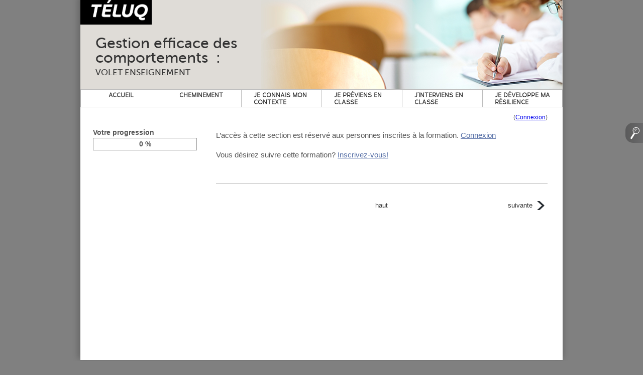

--- FILE ---
content_type: text/html; charset=UTF-8
request_url: https://fc-gestcompens.teluq.ca/page-visiteur/?redirect_to=/je-developpe-ma-resilience/activite-dintegration-3/
body_size: 45394
content:
<!DOCTYPE html>
<!--[if lt IE 7 ]><html class="ie ie6" lang="fr"> <![endif]-->
<!--[if IE 7 ]><html class="ie ie7" lang="fr"> <![endif]-->
<!--[if IE 8 ]><html class="ie ie8" lang="fr"> <![endif]-->
<!--[if (gte IE 9)|!(IE)]><!--><html lang="fr"> <!--<![endif]-->
<head>
	<!-- Base -->
	<meta charset="utf-8">
    
	<title>Page Visiteur &#8211; Gestion efficace des comportements : volet Enseignement	</title>
    
	<meta name="dcterms.description" content="Cours à distance offert par la TÉLUQ, l'université à distance de l'Université du Québec." />
	<meta name="description" content="Cours à distance offert par la TÉLUQ, l'université à distance de l'Université du Québec." />
	<meta name="author" content="TÉLUQ L'université. Aujourd'hui." />

	<!-- Mobile -->
	<meta name="viewport" content="width=device-width, initial-scale=1">

	<!-- Styles -->
	<link rel="stylesheet" href="https://fc-gestcompens.teluq.ca/wp-content/themes/fcgestcompens-V2024/style/modules/fancybox/jquery.fancybox.css" />
	<link rel="stylesheet" href="https://fc-gestcompens.teluq.ca/wp-content/themes/fcgestcompens-V2024/style/modules/superfish/superfish.css" />
	<link rel="stylesheet" href="https://fc-gestcompens.teluq.ca/wp-content/themes/fcgestcompens-V2024/style/modules/tooltipster/tooltipster.css" />
	<link rel="stylesheet" href="https://fc-gestcompens.teluq.ca/wp-content/themes/fcgestcompens-V2024/style/print.min.css" />
	<link rel="stylesheet" href="https://fc-gestcompens.teluq.ca/wp-content/themes/fcgestcompens-V2024/style/custom.min.css" />

	<!--[if lt IE 9]>
		<script src="https://fc-gestcompens.teluq.ca/wp-content/themes/fcgestcompens-V2024/js/modules/html5shiv/html5shiv.js"></script>
		<link rel="stylesheet" href="https://fc-gestcompens.teluq.ca/wp-content/themes/fcgestcompens-V2024/style/ie.min.css" />
	<![endif]-->

	<!-- Scripts -->
	<meta name='robots' content='max-image-preview:large' />
	<style>img:is([sizes="auto" i], [sizes^="auto," i]) { contain-intrinsic-size: 3000px 1500px }</style>
	<link rel='stylesheet' id='wp-block-library-css' href='https://fc-gestcompens.teluq.ca/wp-includes/css/dist/block-library/style.min.css' type='text/css' media='all' />
<style id='classic-theme-styles-inline-css' type='text/css'>
/*! This file is auto-generated */
.wp-block-button__link{color:#fff;background-color:#32373c;border-radius:9999px;box-shadow:none;text-decoration:none;padding:calc(.667em + 2px) calc(1.333em + 2px);font-size:1.125em}.wp-block-file__button{background:#32373c;color:#fff;text-decoration:none}
</style>
<style id='global-styles-inline-css' type='text/css'>
:root{--wp--preset--aspect-ratio--square: 1;--wp--preset--aspect-ratio--4-3: 4/3;--wp--preset--aspect-ratio--3-4: 3/4;--wp--preset--aspect-ratio--3-2: 3/2;--wp--preset--aspect-ratio--2-3: 2/3;--wp--preset--aspect-ratio--16-9: 16/9;--wp--preset--aspect-ratio--9-16: 9/16;--wp--preset--color--black: #000000;--wp--preset--color--cyan-bluish-gray: #abb8c3;--wp--preset--color--white: #ffffff;--wp--preset--color--pale-pink: #f78da7;--wp--preset--color--vivid-red: #cf2e2e;--wp--preset--color--luminous-vivid-orange: #ff6900;--wp--preset--color--luminous-vivid-amber: #fcb900;--wp--preset--color--light-green-cyan: #7bdcb5;--wp--preset--color--vivid-green-cyan: #00d084;--wp--preset--color--pale-cyan-blue: #8ed1fc;--wp--preset--color--vivid-cyan-blue: #0693e3;--wp--preset--color--vivid-purple: #9b51e0;--wp--preset--gradient--vivid-cyan-blue-to-vivid-purple: linear-gradient(135deg,rgba(6,147,227,1) 0%,rgb(155,81,224) 100%);--wp--preset--gradient--light-green-cyan-to-vivid-green-cyan: linear-gradient(135deg,rgb(122,220,180) 0%,rgb(0,208,130) 100%);--wp--preset--gradient--luminous-vivid-amber-to-luminous-vivid-orange: linear-gradient(135deg,rgba(252,185,0,1) 0%,rgba(255,105,0,1) 100%);--wp--preset--gradient--luminous-vivid-orange-to-vivid-red: linear-gradient(135deg,rgba(255,105,0,1) 0%,rgb(207,46,46) 100%);--wp--preset--gradient--very-light-gray-to-cyan-bluish-gray: linear-gradient(135deg,rgb(238,238,238) 0%,rgb(169,184,195) 100%);--wp--preset--gradient--cool-to-warm-spectrum: linear-gradient(135deg,rgb(74,234,220) 0%,rgb(151,120,209) 20%,rgb(207,42,186) 40%,rgb(238,44,130) 60%,rgb(251,105,98) 80%,rgb(254,248,76) 100%);--wp--preset--gradient--blush-light-purple: linear-gradient(135deg,rgb(255,206,236) 0%,rgb(152,150,240) 100%);--wp--preset--gradient--blush-bordeaux: linear-gradient(135deg,rgb(254,205,165) 0%,rgb(254,45,45) 50%,rgb(107,0,62) 100%);--wp--preset--gradient--luminous-dusk: linear-gradient(135deg,rgb(255,203,112) 0%,rgb(199,81,192) 50%,rgb(65,88,208) 100%);--wp--preset--gradient--pale-ocean: linear-gradient(135deg,rgb(255,245,203) 0%,rgb(182,227,212) 50%,rgb(51,167,181) 100%);--wp--preset--gradient--electric-grass: linear-gradient(135deg,rgb(202,248,128) 0%,rgb(113,206,126) 100%);--wp--preset--gradient--midnight: linear-gradient(135deg,rgb(2,3,129) 0%,rgb(40,116,252) 100%);--wp--preset--font-size--small: 13px;--wp--preset--font-size--medium: 20px;--wp--preset--font-size--large: 36px;--wp--preset--font-size--x-large: 42px;--wp--preset--spacing--20: 0.44rem;--wp--preset--spacing--30: 0.67rem;--wp--preset--spacing--40: 1rem;--wp--preset--spacing--50: 1.5rem;--wp--preset--spacing--60: 2.25rem;--wp--preset--spacing--70: 3.38rem;--wp--preset--spacing--80: 5.06rem;--wp--preset--shadow--natural: 6px 6px 9px rgba(0, 0, 0, 0.2);--wp--preset--shadow--deep: 12px 12px 50px rgba(0, 0, 0, 0.4);--wp--preset--shadow--sharp: 6px 6px 0px rgba(0, 0, 0, 0.2);--wp--preset--shadow--outlined: 6px 6px 0px -3px rgba(255, 255, 255, 1), 6px 6px rgba(0, 0, 0, 1);--wp--preset--shadow--crisp: 6px 6px 0px rgba(0, 0, 0, 1);}:where(.is-layout-flex){gap: 0.5em;}:where(.is-layout-grid){gap: 0.5em;}body .is-layout-flex{display: flex;}.is-layout-flex{flex-wrap: wrap;align-items: center;}.is-layout-flex > :is(*, div){margin: 0;}body .is-layout-grid{display: grid;}.is-layout-grid > :is(*, div){margin: 0;}:where(.wp-block-columns.is-layout-flex){gap: 2em;}:where(.wp-block-columns.is-layout-grid){gap: 2em;}:where(.wp-block-post-template.is-layout-flex){gap: 1.25em;}:where(.wp-block-post-template.is-layout-grid){gap: 1.25em;}.has-black-color{color: var(--wp--preset--color--black) !important;}.has-cyan-bluish-gray-color{color: var(--wp--preset--color--cyan-bluish-gray) !important;}.has-white-color{color: var(--wp--preset--color--white) !important;}.has-pale-pink-color{color: var(--wp--preset--color--pale-pink) !important;}.has-vivid-red-color{color: var(--wp--preset--color--vivid-red) !important;}.has-luminous-vivid-orange-color{color: var(--wp--preset--color--luminous-vivid-orange) !important;}.has-luminous-vivid-amber-color{color: var(--wp--preset--color--luminous-vivid-amber) !important;}.has-light-green-cyan-color{color: var(--wp--preset--color--light-green-cyan) !important;}.has-vivid-green-cyan-color{color: var(--wp--preset--color--vivid-green-cyan) !important;}.has-pale-cyan-blue-color{color: var(--wp--preset--color--pale-cyan-blue) !important;}.has-vivid-cyan-blue-color{color: var(--wp--preset--color--vivid-cyan-blue) !important;}.has-vivid-purple-color{color: var(--wp--preset--color--vivid-purple) !important;}.has-black-background-color{background-color: var(--wp--preset--color--black) !important;}.has-cyan-bluish-gray-background-color{background-color: var(--wp--preset--color--cyan-bluish-gray) !important;}.has-white-background-color{background-color: var(--wp--preset--color--white) !important;}.has-pale-pink-background-color{background-color: var(--wp--preset--color--pale-pink) !important;}.has-vivid-red-background-color{background-color: var(--wp--preset--color--vivid-red) !important;}.has-luminous-vivid-orange-background-color{background-color: var(--wp--preset--color--luminous-vivid-orange) !important;}.has-luminous-vivid-amber-background-color{background-color: var(--wp--preset--color--luminous-vivid-amber) !important;}.has-light-green-cyan-background-color{background-color: var(--wp--preset--color--light-green-cyan) !important;}.has-vivid-green-cyan-background-color{background-color: var(--wp--preset--color--vivid-green-cyan) !important;}.has-pale-cyan-blue-background-color{background-color: var(--wp--preset--color--pale-cyan-blue) !important;}.has-vivid-cyan-blue-background-color{background-color: var(--wp--preset--color--vivid-cyan-blue) !important;}.has-vivid-purple-background-color{background-color: var(--wp--preset--color--vivid-purple) !important;}.has-black-border-color{border-color: var(--wp--preset--color--black) !important;}.has-cyan-bluish-gray-border-color{border-color: var(--wp--preset--color--cyan-bluish-gray) !important;}.has-white-border-color{border-color: var(--wp--preset--color--white) !important;}.has-pale-pink-border-color{border-color: var(--wp--preset--color--pale-pink) !important;}.has-vivid-red-border-color{border-color: var(--wp--preset--color--vivid-red) !important;}.has-luminous-vivid-orange-border-color{border-color: var(--wp--preset--color--luminous-vivid-orange) !important;}.has-luminous-vivid-amber-border-color{border-color: var(--wp--preset--color--luminous-vivid-amber) !important;}.has-light-green-cyan-border-color{border-color: var(--wp--preset--color--light-green-cyan) !important;}.has-vivid-green-cyan-border-color{border-color: var(--wp--preset--color--vivid-green-cyan) !important;}.has-pale-cyan-blue-border-color{border-color: var(--wp--preset--color--pale-cyan-blue) !important;}.has-vivid-cyan-blue-border-color{border-color: var(--wp--preset--color--vivid-cyan-blue) !important;}.has-vivid-purple-border-color{border-color: var(--wp--preset--color--vivid-purple) !important;}.has-vivid-cyan-blue-to-vivid-purple-gradient-background{background: var(--wp--preset--gradient--vivid-cyan-blue-to-vivid-purple) !important;}.has-light-green-cyan-to-vivid-green-cyan-gradient-background{background: var(--wp--preset--gradient--light-green-cyan-to-vivid-green-cyan) !important;}.has-luminous-vivid-amber-to-luminous-vivid-orange-gradient-background{background: var(--wp--preset--gradient--luminous-vivid-amber-to-luminous-vivid-orange) !important;}.has-luminous-vivid-orange-to-vivid-red-gradient-background{background: var(--wp--preset--gradient--luminous-vivid-orange-to-vivid-red) !important;}.has-very-light-gray-to-cyan-bluish-gray-gradient-background{background: var(--wp--preset--gradient--very-light-gray-to-cyan-bluish-gray) !important;}.has-cool-to-warm-spectrum-gradient-background{background: var(--wp--preset--gradient--cool-to-warm-spectrum) !important;}.has-blush-light-purple-gradient-background{background: var(--wp--preset--gradient--blush-light-purple) !important;}.has-blush-bordeaux-gradient-background{background: var(--wp--preset--gradient--blush-bordeaux) !important;}.has-luminous-dusk-gradient-background{background: var(--wp--preset--gradient--luminous-dusk) !important;}.has-pale-ocean-gradient-background{background: var(--wp--preset--gradient--pale-ocean) !important;}.has-electric-grass-gradient-background{background: var(--wp--preset--gradient--electric-grass) !important;}.has-midnight-gradient-background{background: var(--wp--preset--gradient--midnight) !important;}.has-small-font-size{font-size: var(--wp--preset--font-size--small) !important;}.has-medium-font-size{font-size: var(--wp--preset--font-size--medium) !important;}.has-large-font-size{font-size: var(--wp--preset--font-size--large) !important;}.has-x-large-font-size{font-size: var(--wp--preset--font-size--x-large) !important;}
:where(.wp-block-post-template.is-layout-flex){gap: 1.25em;}:where(.wp-block-post-template.is-layout-grid){gap: 1.25em;}
:where(.wp-block-columns.is-layout-flex){gap: 2em;}:where(.wp-block-columns.is-layout-grid){gap: 2em;}
:root :where(.wp-block-pullquote){font-size: 1.5em;line-height: 1.6;}
</style>
<link rel='stylesheet' id='h5p-plugin-styles-css' href='https://fc-gestcompens.teluq.ca/wp-content/plugins/h5p/h5p-php-library/styles/h5p.css' type='text/css' media='all' />
<script type="text/javascript" src="https://fc-gestcompens.teluq.ca/wp-includes/js/jquery/jquery.min.js" id="jquery-core-js"></script>
<script type="text/javascript" src="https://fc-gestcompens.teluq.ca/wp-includes/js/jquery/jquery-migrate.min.js" id="jquery-migrate-js"></script>
<link rel="https://api.w.org/" href="https://fc-gestcompens.teluq.ca/wp-json/" /><link rel="alternate" title="JSON" type="application/json" href="https://fc-gestcompens.teluq.ca/wp-json/wp/v2/pages/1476" /><link rel="canonical" href="https://fc-gestcompens.teluq.ca/page-visiteur/" />
<link rel='shortlink' href='https://fc-gestcompens.teluq.ca/?p=1476' />
<link rel="alternate" title="oEmbed (JSON)" type="application/json+oembed" href="https://fc-gestcompens.teluq.ca/wp-json/oembed/1.0/embed?url=https%3A%2F%2Ffc-gestcompens.teluq.ca%2Fpage-visiteur%2F" />
<link rel="alternate" title="oEmbed (XML)" type="text/xml+oembed" href="https://fc-gestcompens.teluq.ca/wp-json/oembed/1.0/embed?url=https%3A%2F%2Ffc-gestcompens.teluq.ca%2Fpage-visiteur%2F&#038;format=xml" />
		<style type='text/css' media='screen'>
			#murm p.error {
				font-weight: bold;
				color: red;
			}
		</style>
	<style type="text/css">.recentcomments a{display:inline !important;padding:0 !important;margin:0 !important;}</style>
	<!-- Google Analytics -->
    <script>
        var _gaq = _gaq || [];
        _gaq.push(['_setAccount', 'UA-28966949-6']);
        _gaq.push(['_setDomainName', 'teluq.ca']);
        _gaq.push(['_trackPageview']);
		
        (function(){
            var ga = document.createElement('script'); ga.type = 'text/javascript'; ga.async = true;
            ga.src = ('https:' == document.location.protocol ? 'https://ssl' : 'https://www') + '.google-analytics.com/ga.js';
            var s = document.getElementsByTagName('script')[0]; s.parentNode.insertBefore(ga, s);
        })();
    </script>
</head>
<body class="wp-singular page-template-default page page-id-1476 wp-theme-fcgestcompens-V2024">
	<div id="zoneEntete" role="banner">
		<p class="visuallyhidden">
			<a href="#menuPrincipal" title="Aller directement au menu principal">Aller directement au menu principal.</a>
		</p>
	</div>
	<div id="zoneConteneur" class="container">
		<header id="zoneHautPage" class="grid_full">
			<div id="identite">
				<p id="logo"><a href="https://www.teluq.ca/" title="TÉLUQ L'université. Aujourd'hui." class="lienNouvFen"><img src="https://www.teluq.ca/logo_teluq/logo_teluq_print.png" alt="TÉLUQ L'université. Aujourd'hui." title="TÉLUQ L'université. Aujourd'hui." /></a></p>
	        </div>
	        <div class="bandeau">
				<h1>
					<a href="https://fc-gestcompens.teluq.ca" title="Gestion efficace des comportements  - volet Enseignement.">Gestion efficace des comportements &nbsp;:
					<span>volet Enseignement</span></a>
				</h1>			
            </div>
			<nav id="menuPrincipal" role="navigation">
				<h2 class="visuallyhidden">Menu principal</h2>
				<button class="toggle-menu menu-on" role="button" type="button"><span class="ir">Ouvrir le menu principal</span></button>
				<div class="menu-mobile">
					<button class="toggle-menu menu-off" role="button" type="button"><span class="ir">Fermer le menu principal</span></button>

					<ol class="lstMenuPrincipal lstMenuDeroulant">
<li class="sansNum"><a href="#" title="Accueil">Accueil</a>
<div class="sub visuallyhidden">
<ol >
<li ><a href="https://fc-gestcompens.teluq.ca/" title="Mot de bienvenue">Mot de bienvenue</a>
</li>
<li ><a href="https://fc-gestcompens.teluq.ca/accueil/navigation/" title="Navigation">Navigation</a>
</li>
<li ><a href="https://fc-gestcompens.teluq.ca/accueil/contenu/" title="Contenu">Contenu</a>
</li>
<li ><a href="https://fc-gestcompens.teluq.ca/accueil/attestation-de-participation/" title="Attestation de participation">Attestation de participation</a>
</li>
<li ><a href="https://fc-gestcompens.teluq.ca/accueil/equipe-pedagogique/" title="Équipe pédagogique">Équipe pédagogique</a>
</li>
<li ><a href="https://fc-gestcompens.teluq.ca/accueil/soutien-technique/" title="Soutien technique">Soutien technique</a>
</li>
</ol>
</div>
</li>
<li class="sansNum"><a href="#" title="Cheminement">Cheminement</a>
<div class="sub visuallyhidden">
<ol >
<li ><a href="https://fc-gestcompens.teluq.ca/cheminement/mon-cheminement/" title="Mon cheminement">Mon cheminement</a>
<div class="sub visuallyhidden">
<ol >
<li ><a href="https://fc-gestcompens.teluq.ca/cheminement/mon-cheminement/introduction/" title="Introduction">Introduction</a>
</li>
<li ><a href="https://fc-gestcompens.teluq.ca/cheminement/mon-cheminement/demarche-dapprentissage/" title="Démarche d’apprentissage">Démarche d’apprentissage</a>
</li>
<li ><a href="https://fc-gestcompens.teluq.ca/cheminement/mon-cheminement/feuille-de-route/" title="Feuille de route">Feuille de route</a>
</li>
<li ><a href="https://fc-gestcompens.teluq.ca/cheminement/mon-cheminement/journal-de-bord/" title="Journal de bord">Journal de bord</a>
</li>
</ol>
</div>
</li>
<li ><a href="https://fc-gestcompens.teluq.ca/cheminement/progression/" title="Progression">Progression</a>
</li>
<li ><a href="https://fc-gestcompens.teluq.ca/cheminement/mes-ressources/" title="Mes ressources">Mes ressources</a>
<div class="sub visuallyhidden">
<ol >
<li ><a href="https://fc-gestcompens.teluq.ca/cheminement/mes-ressources/introduction/" title="Introduction">Introduction</a>
</li>
<li ><a href="https://fc-gestcompens.teluq.ca/cheminement/mes-ressources/textes/" title="Textes">Textes</a>
</li>
<li ><a href="https://fc-gestcompens.teluq.ca/cheminement/mes-ressources/capsules/" title="Capsules">Capsules</a>
</li>
<li ><a href="https://fc-gestcompens.teluq.ca/cheminement/mes-ressources/aides/" title="Aides">Aides</a>
</li>
</ol>
</div>
</li>
<li ><a href="https://fc-gestcompens.teluq.ca/cheminement/references-bibliographiques/" title="Références bibliographiques">Références bibliographiques</a>
</li>
</ol>
</div>
</li>
<li class="sansNum"><a href="#" title="Je connais mon contexte">Je connais mon contexte</a>
<div class="sub visuallyhidden">
<ol >
<li class="itemAConsulter"><a href="https://fc-gestcompens.teluq.ca/je-connais-mon-contexte/je-me-situe/" title="Je me situe">Je me situe</a>
</li>
<li class="itemAConsulter"><a href="https://fc-gestcompens.teluq.ca/je-connais-mon-contexte/autoportrait/" title="Autoportrait">Autoportrait</a>
</li>
<li class="itemAConsulter"><a href="https://fc-gestcompens.teluq.ca/je-connais-mon-contexte/un-bon-prof/" title="Un bon prof">Un bon prof</a>
</li>
<li class="itemAConsulter"><a href="https://fc-gestcompens.teluq.ca/je-connais-mon-contexte/metier-ardu/" title="Métier ardu">Métier ardu</a>
</li>
<li class="itemAConsulter"><a href="https://fc-gestcompens.teluq.ca/je-connais-mon-contexte/formation-necessaire/" title="Formation nécessaire">Formation nécessaire</a>
</li>
<li class="itemAConsulter"><a href="https://fc-gestcompens.teluq.ca/je-connais-mon-contexte/attitude-envers-lenseignement/" title="Attitude envers l’enseignement">Attitude envers l’enseignement</a>
</li>
</ol>
</div>
</li>
<li class="sansNum"><a href="#" title="Je préviens en classe">Je préviens en classe</a>
<div class="sub visuallyhidden">
<ol >
<li class="itemAConsulter"><a href="https://fc-gestcompens.teluq.ca/je-previens-en-classe/je-me-situe/" title="Je me situe">Je me situe</a>
</li>
<li class="itemAConsulter"><a href="https://fc-gestcompens.teluq.ca/je-previens-en-classe/planifier-des-interventions/" title="Planifier des interventions">Planifier des interventions</a>
</li>
<li class="itemAConsulter"><a href="https://fc-gestcompens.teluq.ca/je-previens-en-classe/etablir-des-relations-positives/" title="Établir des relations positives">Établir des relations positives</a>
</li>
<li class="itemAConsulter"><a href="https://fc-gestcompens.teluq.ca/je-previens-en-classe/creer-un-environnement/" title="Créer un environnement">Créer un environnement</a>
</li>
<li class="itemAConsulter"><a href="https://fc-gestcompens.teluq.ca/je-previens-en-classe/encadrer-et-superviser/" title="Encadrer et superviser">Encadrer et superviser</a>
</li>
<li class="itemAConsulter"><a href="https://fc-gestcompens.teluq.ca/je-previens-en-classe/organiser-la-classe/" title="Organiser la classe">Organiser la classe</a>
</li>
<li class="itemAConsulter"><a href="https://fc-gestcompens.teluq.ca/je-previens-en-classe/enseigner-efficacement/" title="Enseigner efficacement">Enseigner efficacement</a>
</li>
<li ><a href="https://fc-gestcompens.teluq.ca/je-previens-en-classe/pour-mieux-agir/" title="Pour mieux agir">Pour mieux agir</a>
<div class="sub visuallyhidden">
<ol >
<li class="itemAConsulter"><a href="https://fc-gestcompens.teluq.ca/je-previens-en-classe/pour-mieux-agir/introduction/" title="Introduction">Introduction</a>
</li>
<li class="itemAConsulter"><a href="https://fc-gestcompens.teluq.ca/je-previens-en-classe/pour-mieux-agir/besoins-particuliers/" title="Besoins particuliers">Besoins particuliers</a>
</li>
<li class="itemAConsulter"><a href="https://fc-gestcompens.teluq.ca/je-previens-en-classe/pour-mieux-agir/que-retenir/" title="Que retenir?">Que retenir?</a>
</li>
</ol>
</div>
</li>
<li class="itemAConsulter"><a href="https://fc-gestcompens.teluq.ca/je-previens-en-classe/activite-dintegration-1/" title="Activité d’intégration 1">Activité d’intégration 1</a>
</li>
</ol>
</div>
</li>
<li class="sansNum"><a href="#" title="J'interviens en classe">J'interviens en classe</a>
<div class="sub visuallyhidden">
<ol >
<li class="itemAConsulter"><a href="https://fc-gestcompens.teluq.ca/jinterviens-en-classe/je-me-situe/" title="Je me situe">Je me situe</a>
</li>
<li class="itemAConsulter"><a href="https://fc-gestcompens.teluq.ca/jinterviens-en-classe/planifier-les-interventions/" title="Planifier des interventions">Planifier des interventions</a>
</li>
<li class="itemAConsulter"><a href="https://fc-gestcompens.teluq.ca/jinterviens-en-classe/gerer-des-ecarts-mineurs/" title="Gérer des écarts mineurs">Gérer des écarts mineurs</a>
</li>
<li class="itemAConsulter"><a href="https://fc-gestcompens.teluq.ca/jinterviens-en-classe/gerer-des-ecarts-majeurs/" title="Gérer des écarts majeurs">Gérer des écarts majeurs</a>
</li>
<li ><a href="https://fc-gestcompens.teluq.ca/jinterviens-en-classe/pour-mieux-agir/" title="Pour mieux agir">Pour mieux agir</a>
<div class="sub visuallyhidden">
<ol >
<li class="itemAConsulter"><a href="https://fc-gestcompens.teluq.ca/jinterviens-en-classe/pour-mieux-agir/introduction/" title="Introduction">Introduction</a>
</li>
<li class="itemAConsulter"><a href="https://fc-gestcompens.teluq.ca/jinterviens-en-classe/pour-mieux-agir/cas-particuliers/" title="Besoins particuliers">Besoins particuliers</a>
</li>
<li class="itemAConsulter"><a href="https://fc-gestcompens.teluq.ca/jinterviens-en-classe/pour-mieux-agir/que-dois-je-retenir/" title="Que retenir?">Que retenir?</a>
</li>
</ol>
</div>
</li>
<li class="itemAConsulter"><a href="https://fc-gestcompens.teluq.ca/jinterviens-en-classe/activite-dintegration-2/" title="Activité d’intégration 2">Activité d’intégration 2</a>
</li>
</ol>
</div>
</li>
<li class="sansNum"><a href="#" title="Je développe ma résilience">Je développe ma résilience</a>
<div class="sub visuallyhidden">
<ol >
<li class="itemAConsulter"><a href="https://fc-gestcompens.teluq.ca/je-developpe-ma-resilience/je-me-situe/" title="Je me situe">Je me situe</a>
</li>
<li ><a href="https://fc-gestcompens.teluq.ca/je-developpe-ma-resilience/jinfluence-autrui/" title="J’influence autrui">J’influence autrui</a>
<div class="sub visuallyhidden">
<ol >
<li class="itemAConsulter"><a href="https://fc-gestcompens.teluq.ca/je-developpe-ma-resilience/jinfluence-autrui/introduction/" title="Introduction">Introduction</a>
</li>
<li class="itemAConsulter"><a href="https://fc-gestcompens.teluq.ca/je-developpe-ma-resilience/jinfluence-autrui/effet-enseignant/" title="Effet enseignant">Effet enseignant</a>
</li>
<li class="itemAConsulter"><a href="https://fc-gestcompens.teluq.ca/je-developpe-ma-resilience/jinfluence-autrui/donnees-probantes/" title="Données probantes">Données probantes</a>
</li>
<li class="itemAConsulter"><a href="https://fc-gestcompens.teluq.ca/je-developpe-ma-resilience/jinfluence-autrui/modele-rai/" title="Modèle RAI">Modèle RAI</a>
</li>
</ol>
</div>
</li>
<li class="itemAConsulter"><a href="https://fc-gestcompens.teluq.ca/je-developpe-ma-resilience/je-collabore/" title="Je collabore">Je collabore</a>
</li>
<li class="itemAConsulter"><a href="https://fc-gestcompens.teluq.ca/je-developpe-ma-resilience/je-prends-soin-de-moi/" title="Je prends soin de moi">Je prends soin de moi</a>
</li>
<li ><a href="https://fc-gestcompens.teluq.ca/je-developpe-ma-resilience/pour-mieux-agir/" title="Pour mieux agir">Pour mieux agir</a>
<div class="sub visuallyhidden">
<ol >
<li class="itemAConsulter"><a href="https://fc-gestcompens.teluq.ca/je-developpe-ma-resilience/pour-mieux-agir/introduction/" title="Introduction">Introduction</a>
</li>
<li class="itemAConsulter"><a href="https://fc-gestcompens.teluq.ca/je-developpe-ma-resilience/pour-mieux-agir/jevalue-mon-sepgcc/" title="J’évalue mon SEPGCC">J’évalue mon SEPGCC</a>
</li>
<li class="itemAConsulter"><a href="https://fc-gestcompens.teluq.ca/je-developpe-ma-resilience/pour-mieux-agir/que-retenir/" title="Que retenir?">Que retenir?</a>
</li>
</ol>
</div>
</li>
<li class="itemAConsulter"><a href="https://fc-gestcompens.teluq.ca/je-developpe-ma-resilience/activite-dintegration-3/" title="Activité d’intégration 3">Activité d’intégration 3</a>
</li>
<li class="itemAConsulter"><a href="https://fc-gestcompens.teluq.ca/je-developpe-ma-resilience/des-mots-inspirants/" title="Des mots inspirants…">Des mots inspirants…</a>
</li>
<li class="itemAConsulter"><a href="https://fc-gestcompens.teluq.ca/je-developpe-ma-resilience/demande-dattestation/" title="Demande d’attestation">Demande d’attestation</a>
</li>
</ol>
</div>
</li>
</ol>

				</div>

				<div class="menu-table">
					<ul><li id="menu-item-197" class="menu-item menu-item-type-post_type menu-item-object-page menu-item-197"><a href="https://fc-gestcompens.teluq.ca/accueil/">Accueil</a></li>
<li id="menu-item-675" class="menu-item menu-item-type-post_type menu-item-object-page menu-item-675"><a href="https://fc-gestcompens.teluq.ca/cheminement/" title="Mon cheminement">Cheminement</a></li>
<li id="menu-item-224" class="menu-item menu-item-type-post_type menu-item-object-page menu-item-224"><a href="https://fc-gestcompens.teluq.ca/je-connais-mon-contexte/">Je connais mon contexte</a></li>
<li id="menu-item-227" class="menu-item menu-item-type-post_type menu-item-object-page menu-item-227"><a href="https://fc-gestcompens.teluq.ca/je-previens-en-classe/">Je préviens en classe</a></li>
<li id="menu-item-230" class="menu-item menu-item-type-post_type menu-item-object-page menu-item-230"><a href="https://fc-gestcompens.teluq.ca/jinterviens-en-classe/">J&rsquo;interviens en classe</a></li>
<li id="menu-item-233" class="menu-item menu-item-type-post_type menu-item-object-page menu-item-233"><a href="https://fc-gestcompens.teluq.ca/je-developpe-ma-resilience/">Je développe ma résilience</a></li>
</ul>				</div>
				
				<div class="bodyFilter"></div>
				
			</nav>
		</header>
		<div id="zoneMilieuPage" class="grid_full">
			<div id="zoneInformative">					<p class="infoConnection">(<a href="https://univ.teluq.ca/Formation-Continue/?code=GEST_COMPAC_E" title="Connexion">Connexion</a>)</p>			</div>
<div id="zoneSecondaire" class="grid_3 alpha">		<div id="etatSuiviReduit" class="infosConnexes">
			<h2>Votre progression</h2>
							
			<div class="etatSuivi" data-pourcentSuivi="0">
				<div class="barreSuivi">
					<span class="pourcentSuivi">&nbsp;</span>
					<div class="remp">&nbsp;</div>
				</div>
			</div>
		</div>

		<div class="clearbase"></div>
	
		<nav id="menuSecondaire" role="navigation">
			<h2 class="visuallyhidden">Menu secondaire</h2>
			<ol class="lstMenuPrincipal lstMenuDeroulant">
<li class="sansNum"><a href="#" title="Accueil">Accueil</a>
<div class="sub visuallyhidden">
<ol >
<li ><a href="https://fc-gestcompens.teluq.ca/" title="Mot de bienvenue">Mot de bienvenue</a>
</li>
<li ><a href="https://fc-gestcompens.teluq.ca/accueil/navigation/" title="Navigation">Navigation</a>
</li>
<li ><a href="https://fc-gestcompens.teluq.ca/accueil/contenu/" title="Contenu">Contenu</a>
</li>
<li ><a href="https://fc-gestcompens.teluq.ca/accueil/attestation-de-participation/" title="Attestation de participation">Attestation de participation</a>
</li>
<li ><a href="https://fc-gestcompens.teluq.ca/accueil/equipe-pedagogique/" title="Équipe pédagogique">Équipe pédagogique</a>
</li>
<li ><a href="https://fc-gestcompens.teluq.ca/accueil/soutien-technique/" title="Soutien technique">Soutien technique</a>
</li>
</ol>
</div>
</li>
<li class="sansNum"><a href="#" title="Cheminement">Cheminement</a>
<div class="sub visuallyhidden">
<ol >
<li ><a href="https://fc-gestcompens.teluq.ca/cheminement/mon-cheminement/" title="Mon cheminement">Mon cheminement</a>
<div class="sub visuallyhidden">
<ol >
<li ><a href="https://fc-gestcompens.teluq.ca/cheminement/mon-cheminement/introduction/" title="Introduction">Introduction</a>
</li>
<li ><a href="https://fc-gestcompens.teluq.ca/cheminement/mon-cheminement/demarche-dapprentissage/" title="Démarche d’apprentissage">Démarche d’apprentissage</a>
</li>
<li ><a href="https://fc-gestcompens.teluq.ca/cheminement/mon-cheminement/feuille-de-route/" title="Feuille de route">Feuille de route</a>
</li>
<li ><a href="https://fc-gestcompens.teluq.ca/cheminement/mon-cheminement/journal-de-bord/" title="Journal de bord">Journal de bord</a>
</li>
</ol>
</div>
</li>
<li ><a href="https://fc-gestcompens.teluq.ca/cheminement/progression/" title="Progression">Progression</a>
</li>
<li ><a href="https://fc-gestcompens.teluq.ca/cheminement/mes-ressources/" title="Mes ressources">Mes ressources</a>
<div class="sub visuallyhidden">
<ol >
<li ><a href="https://fc-gestcompens.teluq.ca/cheminement/mes-ressources/introduction/" title="Introduction">Introduction</a>
</li>
<li ><a href="https://fc-gestcompens.teluq.ca/cheminement/mes-ressources/textes/" title="Textes">Textes</a>
</li>
<li ><a href="https://fc-gestcompens.teluq.ca/cheminement/mes-ressources/capsules/" title="Capsules">Capsules</a>
</li>
<li ><a href="https://fc-gestcompens.teluq.ca/cheminement/mes-ressources/aides/" title="Aides">Aides</a>
</li>
</ol>
</div>
</li>
<li ><a href="https://fc-gestcompens.teluq.ca/cheminement/references-bibliographiques/" title="Références bibliographiques">Références bibliographiques</a>
</li>
</ol>
</div>
</li>
<li class="sansNum"><a href="#" title="Je connais mon contexte">Je connais mon contexte</a>
<div class="sub visuallyhidden">
<ol >
<li class="itemAConsulter"><a href="https://fc-gestcompens.teluq.ca/je-connais-mon-contexte/je-me-situe/" title="Je me situe">Je me situe</a>
</li>
<li class="itemAConsulter"><a href="https://fc-gestcompens.teluq.ca/je-connais-mon-contexte/autoportrait/" title="Autoportrait">Autoportrait</a>
</li>
<li class="itemAConsulter"><a href="https://fc-gestcompens.teluq.ca/je-connais-mon-contexte/un-bon-prof/" title="Un bon prof">Un bon prof</a>
</li>
<li class="itemAConsulter"><a href="https://fc-gestcompens.teluq.ca/je-connais-mon-contexte/metier-ardu/" title="Métier ardu">Métier ardu</a>
</li>
<li class="itemAConsulter"><a href="https://fc-gestcompens.teluq.ca/je-connais-mon-contexte/formation-necessaire/" title="Formation nécessaire">Formation nécessaire</a>
</li>
<li class="itemAConsulter"><a href="https://fc-gestcompens.teluq.ca/je-connais-mon-contexte/attitude-envers-lenseignement/" title="Attitude envers l’enseignement">Attitude envers l’enseignement</a>
</li>
</ol>
</div>
</li>
<li class="sansNum"><a href="#" title="Je préviens en classe">Je préviens en classe</a>
<div class="sub visuallyhidden">
<ol >
<li class="itemAConsulter"><a href="https://fc-gestcompens.teluq.ca/je-previens-en-classe/je-me-situe/" title="Je me situe">Je me situe</a>
</li>
<li class="itemAConsulter"><a href="https://fc-gestcompens.teluq.ca/je-previens-en-classe/planifier-des-interventions/" title="Planifier des interventions">Planifier des interventions</a>
</li>
<li class="itemAConsulter"><a href="https://fc-gestcompens.teluq.ca/je-previens-en-classe/etablir-des-relations-positives/" title="Établir des relations positives">Établir des relations positives</a>
</li>
<li class="itemAConsulter"><a href="https://fc-gestcompens.teluq.ca/je-previens-en-classe/creer-un-environnement/" title="Créer un environnement">Créer un environnement</a>
</li>
<li class="itemAConsulter"><a href="https://fc-gestcompens.teluq.ca/je-previens-en-classe/encadrer-et-superviser/" title="Encadrer et superviser">Encadrer et superviser</a>
</li>
<li class="itemAConsulter"><a href="https://fc-gestcompens.teluq.ca/je-previens-en-classe/organiser-la-classe/" title="Organiser la classe">Organiser la classe</a>
</li>
<li class="itemAConsulter"><a href="https://fc-gestcompens.teluq.ca/je-previens-en-classe/enseigner-efficacement/" title="Enseigner efficacement">Enseigner efficacement</a>
</li>
<li ><a href="https://fc-gestcompens.teluq.ca/je-previens-en-classe/pour-mieux-agir/" title="Pour mieux agir">Pour mieux agir</a>
<div class="sub visuallyhidden">
<ol >
<li class="itemAConsulter"><a href="https://fc-gestcompens.teluq.ca/je-previens-en-classe/pour-mieux-agir/introduction/" title="Introduction">Introduction</a>
</li>
<li class="itemAConsulter"><a href="https://fc-gestcompens.teluq.ca/je-previens-en-classe/pour-mieux-agir/besoins-particuliers/" title="Besoins particuliers">Besoins particuliers</a>
</li>
<li class="itemAConsulter"><a href="https://fc-gestcompens.teluq.ca/je-previens-en-classe/pour-mieux-agir/que-retenir/" title="Que retenir?">Que retenir?</a>
</li>
</ol>
</div>
</li>
<li class="itemAConsulter"><a href="https://fc-gestcompens.teluq.ca/je-previens-en-classe/activite-dintegration-1/" title="Activité d’intégration 1">Activité d’intégration 1</a>
</li>
</ol>
</div>
</li>
<li class="sansNum"><a href="#" title="J'interviens en classe">J'interviens en classe</a>
<div class="sub visuallyhidden">
<ol >
<li class="itemAConsulter"><a href="https://fc-gestcompens.teluq.ca/jinterviens-en-classe/je-me-situe/" title="Je me situe">Je me situe</a>
</li>
<li class="itemAConsulter"><a href="https://fc-gestcompens.teluq.ca/jinterviens-en-classe/planifier-les-interventions/" title="Planifier des interventions">Planifier des interventions</a>
</li>
<li class="itemAConsulter"><a href="https://fc-gestcompens.teluq.ca/jinterviens-en-classe/gerer-des-ecarts-mineurs/" title="Gérer des écarts mineurs">Gérer des écarts mineurs</a>
</li>
<li class="itemAConsulter"><a href="https://fc-gestcompens.teluq.ca/jinterviens-en-classe/gerer-des-ecarts-majeurs/" title="Gérer des écarts majeurs">Gérer des écarts majeurs</a>
</li>
<li ><a href="https://fc-gestcompens.teluq.ca/jinterviens-en-classe/pour-mieux-agir/" title="Pour mieux agir">Pour mieux agir</a>
<div class="sub visuallyhidden">
<ol >
<li class="itemAConsulter"><a href="https://fc-gestcompens.teluq.ca/jinterviens-en-classe/pour-mieux-agir/introduction/" title="Introduction">Introduction</a>
</li>
<li class="itemAConsulter"><a href="https://fc-gestcompens.teluq.ca/jinterviens-en-classe/pour-mieux-agir/cas-particuliers/" title="Besoins particuliers">Besoins particuliers</a>
</li>
<li class="itemAConsulter"><a href="https://fc-gestcompens.teluq.ca/jinterviens-en-classe/pour-mieux-agir/que-dois-je-retenir/" title="Que retenir?">Que retenir?</a>
</li>
</ol>
</div>
</li>
<li class="itemAConsulter"><a href="https://fc-gestcompens.teluq.ca/jinterviens-en-classe/activite-dintegration-2/" title="Activité d’intégration 2">Activité d’intégration 2</a>
</li>
</ol>
</div>
</li>
<li class="sansNum"><a href="#" title="Je développe ma résilience">Je développe ma résilience</a>
<div class="sub visuallyhidden">
<ol >
<li class="itemAConsulter"><a href="https://fc-gestcompens.teluq.ca/je-developpe-ma-resilience/je-me-situe/" title="Je me situe">Je me situe</a>
</li>
<li ><a href="https://fc-gestcompens.teluq.ca/je-developpe-ma-resilience/jinfluence-autrui/" title="J’influence autrui">J’influence autrui</a>
<div class="sub visuallyhidden">
<ol >
<li class="itemAConsulter"><a href="https://fc-gestcompens.teluq.ca/je-developpe-ma-resilience/jinfluence-autrui/introduction/" title="Introduction">Introduction</a>
</li>
<li class="itemAConsulter"><a href="https://fc-gestcompens.teluq.ca/je-developpe-ma-resilience/jinfluence-autrui/effet-enseignant/" title="Effet enseignant">Effet enseignant</a>
</li>
<li class="itemAConsulter"><a href="https://fc-gestcompens.teluq.ca/je-developpe-ma-resilience/jinfluence-autrui/donnees-probantes/" title="Données probantes">Données probantes</a>
</li>
<li class="itemAConsulter"><a href="https://fc-gestcompens.teluq.ca/je-developpe-ma-resilience/jinfluence-autrui/modele-rai/" title="Modèle RAI">Modèle RAI</a>
</li>
</ol>
</div>
</li>
<li class="itemAConsulter"><a href="https://fc-gestcompens.teluq.ca/je-developpe-ma-resilience/je-collabore/" title="Je collabore">Je collabore</a>
</li>
<li class="itemAConsulter"><a href="https://fc-gestcompens.teluq.ca/je-developpe-ma-resilience/je-prends-soin-de-moi/" title="Je prends soin de moi">Je prends soin de moi</a>
</li>
<li ><a href="https://fc-gestcompens.teluq.ca/je-developpe-ma-resilience/pour-mieux-agir/" title="Pour mieux agir">Pour mieux agir</a>
<div class="sub visuallyhidden">
<ol >
<li class="itemAConsulter"><a href="https://fc-gestcompens.teluq.ca/je-developpe-ma-resilience/pour-mieux-agir/introduction/" title="Introduction">Introduction</a>
</li>
<li class="itemAConsulter"><a href="https://fc-gestcompens.teluq.ca/je-developpe-ma-resilience/pour-mieux-agir/jevalue-mon-sepgcc/" title="J’évalue mon SEPGCC">J’évalue mon SEPGCC</a>
</li>
<li class="itemAConsulter"><a href="https://fc-gestcompens.teluq.ca/je-developpe-ma-resilience/pour-mieux-agir/que-retenir/" title="Que retenir?">Que retenir?</a>
</li>
</ol>
</div>
</li>
<li class="itemAConsulter"><a href="https://fc-gestcompens.teluq.ca/je-developpe-ma-resilience/activite-dintegration-3/" title="Activité d’intégration 3">Activité d’intégration 3</a>
</li>
<li class="itemAConsulter"><a href="https://fc-gestcompens.teluq.ca/je-developpe-ma-resilience/des-mots-inspirants/" title="Des mots inspirants…">Des mots inspirants…</a>
</li>
<li class="itemAConsulter"><a href="https://fc-gestcompens.teluq.ca/je-developpe-ma-resilience/demande-dattestation/" title="Demande d’attestation">Demande d’attestation</a>
</li>
</ol>
</div>
</li>
</ol>
		</nav>
						
		</div>
			<main id="zoneContenu" class="grid_9 omega" role="main">						<article id="contenu" role="article">
															  								  
							  <p>L’accès à cette section est réservé aux personnes inscrites à la formation. <a href="https://fc-gestcompens.teluq.ca/connexion">Connexion</a></p>
<p>Vous désirez suivre cette formation? <a href="https://fc-gestcompens.teluq.ca/inscription">Inscrivez-vous!</a></p>						</article>
															<nav id="navPageForm" class="grid_full" role="navigation">
										<h2 class="visuallyhidden">Navigation entre les pages de la formation</h2>
										<ul class="clearfix">
											<li class="itemPrec alignGauche"></li>
											<li class="itemHaut alignCentre"><a href="#top" class="scroll" title="Haut de la page."><span>Haut</span></a></li>
											<li class="itemSuiv alignDroite"><a href="https://fc-gestcompens.teluq.ca/accueil/navigation/" title="Page suivante."><span>Suivante</span></a></li>
										</ul>
									</nav>									</main>
			<a class="retour-sommet" href="#top" title="Retour au haut de la page"><span class="visuallyhidden">Retour au haut de la page</span></a>
					</div>
	</div>
	<footer id="zoneBasPage" class="container" role="contentinfo">
		<div id="copyright">
			<p>&copy;&nbsp;Steve Bissonnette,&nbsp;2026. Tous droits réservés.</p>
		</div>
	</footer>
	
	
	<!-- ==================================================
	**** Panneaux d'outils
	**** Outil de recherche : activé.
	**** Discussion : désactivé, incompatible (HTML5).
	**** ================================================== -->

	<!-- Outil de recherche -->
	<div class="panneau" id="panneauRecherche">
		<h3>Rechercher dans ce cours</h3>
		
		<p>Pour effectuer une recherche dans ce cours, veuillez entrer le ou les mots cl&eacute;s dans le champ de recherche ci-dessous et appuyer sur le bouton &laquo;&nbsp;Recherche&nbsp;&raquo;.</p>
		
		<div id="formRecherche">
			<form method="get" action="https://fc-gestcompens.teluq.ca" role="search">
				<label for="s" class="visuallyhidden">Rechercher dans ce cours</label>
				<input type="text" name="s" id="s" value="" placeholder="Rechercher" />
				<input type="submit" value="Recherche" id="lancerRecherche" />
			</form>
		</div>
	</div>
	<a href="#panneauRecherche" id="btnPanneauRecherche" class="btnPanneau"><span class="img ir">Icône de recherche.</span>Rechercher</a>

	<!-- Outil de discussion
	<div class="panneau" id="panneauChat">
		<iframe src="https://elara.teluq.ca/sed/chat/?id=EDU%201014" width="100%" height="400"></iframe>
	</div>
	<a class="btnPanneau" id="btnPanneauChat" href="#panneauChat"><span class="img ir">Icône de discussion.</span>Discussion</a> -->


	



	 
	<!-- <script src="https://fc-gestcompens.teluq.ca/wp-content/themes/fcgestcompens-V2024/js/scripts.min.js"></script> -->
	<!-- <script src="https://fc-gestcompens.teluq.ca/wp-content/themes/fcgestcompens-V2024/js/activite.min.js"></script> -->

	<!-- Toujours placer la fonction wp_footer() juste avant la fermeture </body> (dépendance avec les extensions) -->
	<script type="speculationrules">
{"prefetch":[{"source":"document","where":{"and":[{"href_matches":"\/*"},{"not":{"href_matches":["\/wp-*.php","\/wp-admin\/*","\/wp-content\/uploads\/sites\/17\/*","\/wp-content\/*","\/wp-content\/plugins\/*","\/wp-content\/themes\/fcgestcompens-V2024\/*","\/*\\?(.+)"]}},{"not":{"selector_matches":"a[rel~=\"nofollow\"]"}},{"not":{"selector_matches":".no-prefetch, .no-prefetch a"}}]},"eagerness":"conservative"}]}
</script>
<script type="text/javascript" src="https://fc-gestcompens.teluq.ca/wp-includes/js/jquery/ui/core.min.js" id="jquery-ui-core-js"></script>
<script type="text/javascript" src="https://fc-gestcompens.teluq.ca/wp-includes/js/jquery/ui/tabs.min.js" id="jquery-ui-tabs-js"></script>
<script type="text/javascript" src="https://fc-gestcompens.teluq.ca/wp-content/themes/fcgestcompens-V2024/js/modules/prefixfree/prefixfree.min.js" id="prefixfree-js"></script>
<script type="text/javascript" src="https://fc-gestcompens.teluq.ca/wp-content/themes/fcgestcompens-V2024/js/modules/superfish/jquery.hoverIntent.js" id="hoverintent-js"></script>
<script type="text/javascript" src="https://fc-gestcompens.teluq.ca/wp-content/themes/fcgestcompens-V2024/js/modules/cookies/jquery.cookies.js" id="jquery.cookies-js"></script>
<script type="text/javascript" src="https://fc-gestcompens.teluq.ca/wp-content/themes/fcgestcompens-V2024/js/modules/fancybox/jquery.fancybox.min.js" id="fancybox-js"></script>
<script type="text/javascript" src="https://fc-gestcompens.teluq.ca/wp-content/themes/fcgestcompens-V2024/js/modules/modernizr/modernizr.min.js" id="Modernizr-js"></script>
<script type="text/javascript" src="https://fc-gestcompens.teluq.ca/wp-content/themes/fcgestcompens-V2024/js/modules/organictabs/jquery.organictabs.min.js" id="jquery.organictabs-js"></script>
<script type="text/javascript" src="https://fc-gestcompens.teluq.ca/wp-content/themes/fcgestcompens-V2024/js/modules/sortable/jquery.sortable.min.js" id="jquery.sortable-js"></script>
<script type="text/javascript" src="https://fc-gestcompens.teluq.ca/wp-content/themes/fcgestcompens-V2024/js/modules/jwplayer/jwplayer.js" id="jwplayer-js"></script>
<script type="text/javascript" src="https://fc-gestcompens.teluq.ca/wp-content/themes/fcgestcompens-V2024/js/modules/superfish/superfish.js" id="superfish-js"></script>
<script type="text/javascript" src="https://fc-gestcompens.teluq.ca/wp-content/themes/fcgestcompens-V2024/js/modules/superfish/supersubs.js" id="supersubs-js"></script>
<script type="text/javascript" src="https://fc-gestcompens.teluq.ca/wp-content/themes/fcgestcompens-V2024/js/plugins.min.js" id="plugins-js"></script>
<script type="text/javascript" src="https://fc-gestcompens.teluq.ca/wp-content/themes/fcgestcompens-V2024/js/scripts.min.js" id="scripts-js"></script>
<script type="text/javascript" src="https://fc-gestcompens.teluq.ca/wp-content/themes/fcgestcompens-V2024/js/activite.min.js" id="activite-js"></script>
</body>
</html>        

--- FILE ---
content_type: text/css
request_url: https://fc-gestcompens.teluq.ca/wp-content/themes/fcgestcompens-V2024/style/modules/fancybox/jquery.fancybox.css
body_size: 4244
content:
/* 
Feuille de styles : jquery.fancybox.css
Derni�res modifications : 8 mai 2013
G�re l'apparence des styles des fen�tres modales
FancyBox v2.1.4 fancyapps.com | fancyapps.com/fancybox/#license
D�pendance facultative : prefixfree.min.js
*/

/* -------------------- JQUERY.FANCYBOX.CSS ---------------- */
/* -------------------- Fancybox --------------------------- */

.fancybox-wrap,
.fancybox-skin,
.fancybox-outer,
.fancybox-inner,
.fancybox-image,
.fancybox-wrap iframe,
.fancybox-wrap object,
.fancybox-nav,
.fancybox-nav span,
.fancybox-tmp{
	padding: 0;
	margin: 0;
	border: 0;
	outline: none;
	vertical-align: top;
}
.fancybox-wrap{
	position: absolute;
	top: 0;
	left: 0;
	z-index: 8020;
}
.fancybox-skin{
	position: relative;
	background: #f9f9f9;
	color: #444;
	text-shadow: none;
	border-radius: 4px;
}
.fancybox-opened{
	z-index: 8030;
}
.fancybox-opened .fancybox-skin{
	box-shadow: 0 10px 25px rgba(0, 0, 0, 0.5);
}
.fancybox-outer, .fancybox-inner{
	position: relative;
}
.fancybox-inner{
	overflow: hidden;
}
.fancybox-type-iframe .fancybox-inner{
	-webkit-overflow-scrolling: touch;
}
.fancybox-error{
	color: #444;
	font: 14px/20px "Helvetica Neue",Helvetica,Arial,sans-serif;
	margin: 0;
	padding: 15px;
	white-space: nowrap;
}
.fancybox-image, .fancybox-iframe{
	display: block;
	width: 100%;
	height: 100%;
}
.fancybox-image{
	max-width: 100%;
	max-height: 100%;
}
#fancybox-loading, .fancybox-close, .fancybox-prev span, .fancybox-next span{
	background-image: url('../../../img/modules/fancybox/fancybox_sprite.png');
}
#fancybox-loading{
	position: fixed;
	top: 50%;
	left: 50%;
	margin-top: -22px;
	margin-left: -22px;
	background-position: 0 -108px;
	opacity: 0.8;
	cursor: pointer;
	z-index: 8060;
}
#fancybox-loading div{
	width: 44px;
	height: 44px;
	background: url('../../../img/modules/fancybox/fancybox_loading.gif') center center no-repeat;
}
.fancybox-close{
	position: absolute;
	top: -18px;
	right: -18px;
	width: 36px;
	height: 36px;
	cursor: pointer;
	z-index: 8040;
}
.fancybox-nav{
	position: absolute;
	top: 0;
	width: 40%;
	height: 100%;
	cursor: pointer;
	text-decoration: none;
	background: transparent url('../../../img/modules/fancybox/blank.gif'); /* helps IE */
	-webkit-tap-highlight-color: rgba(0,0,0,0);
	z-index: 8040;
}
.fancybox-prev{
	left: 0;
}
.fancybox-next{
	right: 0;
}
.fancybox-nav span{
	position: absolute;
	top: 50%;
	width: 36px;
	height: 34px;
	margin-top: -18px;
	cursor: pointer;
	z-index: 8040;
	visibility: hidden;
}
.fancybox-prev span{
	left: 10px;
	background-position: 0 -36px;
}
.fancybox-next span{
	right: 10px;
	background-position: 0 -72px;
}
.fancybox-nav:hover span{
	visibility: visible;
}
.fancybox-tmp{
	position: absolute;
	top: -99999px;
	left: -99999px;
	visibility: hidden;
	max-width: 99999px;
	max-height: 99999px;
	overflow: visible !important;
}

/* Overlay helper */
.fancybox-lock{
	overflow: hidden;
}
.fancybox-overlay{
	position: absolute;
	top: 0;
	left: 0;
	overflow: hidden;
	display: none;
	z-index: 8010;
	background: url('../../../img/modules/fancybox/fancybox_overlay.png');
}
.fancybox-overlay-fixed{
	position: fixed;
	bottom: 0;
	right: 0;
}
.fancybox-lock .fancybox-overlay{
	overflow: auto;
	overflow-y: scroll;
}

/* Title helper */
.fancybox-title{
	visibility: hidden;
	font: normal 13px/20px "Helvetica Neue",Helvetica,Arial,sans-serif;
	position: relative;
	text-shadow: none;
	z-index: 8050;
}
.fancybox-opened .fancybox-title{
	visibility: visible;
}
.fancybox-title-float-wrap{
	position: absolute;
	bottom: 0;
	right: 50%;
	margin-bottom: -35px;
	z-index: 8050;
	text-align: center;
}
.fancybox-title-float-wrap .child{
	display: inline-block;
	margin-right: -100%;
	padding: 2px 20px;
	background: transparent; /* Fallback for web browsers that doesn't support RGBa */
	background: rgba(0, 0, 0, 0.8);
	border-radius: 15px;
	text-shadow: 0 1px 2px #222;
	color: #FFF;
	font-weight: bold;
	line-height: 24px;
	white-space: nowrap;
}
.fancybox-title-outside-wrap{
	position: relative;
	margin-top: 10px;
	color: #fff;
}
.fancybox-title-inside-wrap{
	padding-top: 10px;
}
.fancybox-title-over-wrap{
	position: absolute;
	bottom: 0;
	left: 0;
	color: #fff;
	padding: 10px;
	background: #000;
	background: rgba(0, 0, 0, .8);
}

--- FILE ---
content_type: text/css
request_url: https://fc-gestcompens.teluq.ca/wp-content/themes/fcgestcompens-V2024/style/modules/tooltipster/tooltipster.css
body_size: 6172
content:
/* 
Feuille de styles : tooltipster.css
Derni�res modifications : 8 mai 2013
G�re l'apparence des styles des infobulles
D�pendance facultative : prefixfree.min.js
*/

/* -------------------- TOOLTIPSTER.CSS -------------------- */
/* -------------------- tooltipster ------------------------ */

/* This is the default Tooltipster theme (feel free to modify or duplicate and create multiple themes!): */
.tooltipster-default{
	border-radius: 5px; 
	border: 2px solid #000;
	background: #4c4c4c;
	color: #fff;
}

/* Use this next selector to style things like font-size and line-height: */
.tooltipster-default .tooltipster-content{
	font-family: Arial, sans-serif;
	font-size: 14px;
	line-height: 16px;
	padding: 8px 10px;
	overflow: hidden;
}

/* This next selector defines the color of the border on the outside of the arrow. This will automatically match the color and size of the border set on the main tooltip styles. Set display: none; if you would like a border around the tooltip but no border around the arrow */
.tooltipster-default .tooltipster-arrow .tooltipster-arrow-border{
	/* border-color: ... !important; */
}

/* If you're using the icon option, use this next selector to style them */
.tooltipster-icon{
	cursor: help;
	margin-left: 4px;
}

/* This is the base styling required to make all Tooltipsters work */
.tooltipster-base{
	padding: 0;
	font-size: 0;
	line-height: 0;
	position: absolute;
	z-index: 9999999;
	pointer-events: none;
	width: auto;
	overflow: visible;
}
.tooltipster-base .tooltipster-content{
	overflow: hidden;
}

/* These next classes handle the styles for the little arrow attached to the tooltip. By default, the arrow will inherit the same colors and border as what is set on the main tooltip itself. */
.tooltipster-arrow{
	display: block;
	text-align: center;
	width: 100%;
	height: 100%;
	position: absolute;
	top: 0;
	left: 0;
	z-index: -1;
}
.tooltipster-arrow span, .tooltipster-arrow-border{
	display: block;
	width: 0; 
	height: 0;
	position: absolute;
}
.tooltipster-arrow-top span, .tooltipster-arrow-top-right span, .tooltipster-arrow-top-left span{
	border-left: 8px solid transparent !important;
	border-right: 8px solid transparent !important;
	border-top: 8px solid;
	bottom: -8px;
}
.tooltipster-arrow-top .tooltipster-arrow-border, .tooltipster-arrow-top-right .tooltipster-arrow-border, .tooltipster-arrow-top-left .tooltipster-arrow-border{
	border-left: 9px solid transparent !important;
	border-right: 9px solid transparent !important;
	border-top: 9px solid;
	bottom: -8px;
}
.tooltipster-arrow-bottom span, .tooltipster-arrow-bottom-right span, .tooltipster-arrow-bottom-left span{
	border-left: 8px solid transparent !important;
	border-right: 8px solid transparent !important;
	border-bottom: 8px solid;
	top: -8px;
}
.tooltipster-arrow-bottom .tooltipster-arrow-border, .tooltipster-arrow-bottom-right .tooltipster-arrow-border, .tooltipster-arrow-bottom-left .tooltipster-arrow-border{
	border-left: 9px solid transparent !important;
	border-right: 9px solid transparent !important;
	border-bottom: 9px solid;
	top: -8px;
}
.tooltipster-arrow-top span, .tooltipster-arrow-top .tooltipster-arrow-border, .tooltipster-arrow-bottom span, .tooltipster-arrow-bottom .tooltipster-arrow-border{
	left: 0;
	right: 0;
	margin: 0 auto;
}
.tooltipster-arrow-top-left span, .tooltipster-arrow-bottom-left span{
	left: 6px;
}
.tooltipster-arrow-top-left .tooltipster-arrow-border, .tooltipster-arrow-bottom-left .tooltipster-arrow-border{
	left: 5px;
}
.tooltipster-arrow-top-right span,  .tooltipster-arrow-bottom-right span{
	right: 6px;
}
.tooltipster-arrow-top-right .tooltipster-arrow-border, .tooltipster-arrow-bottom-right .tooltipster-arrow-border{
	right: 5px;
}
.tooltipster-arrow-left span, .tooltipster-arrow-left .tooltipster-arrow-border{
	border-top: 8px solid transparent !important;
	border-bottom: 8px solid transparent !important; 
	border-left: 8px solid;
	top: 50%;
	margin-top: -7px;
	right: -8px;
}
.tooltipster-arrow-left .tooltipster-arrow-border{
	border-top: 9px solid transparent !important;
	border-bottom: 9px solid transparent !important; 
	border-left: 9px solid;
	margin-top: -8px;
}
.tooltipster-arrow-right span, .tooltipster-arrow-right .tooltipster-arrow-border{
	border-top: 8px solid transparent !important;
	border-bottom: 8px solid transparent !important; 
	border-right: 8px solid;
	top: 50%;
	margin-top: -7px;
	left: -8px;
}
.tooltipster-arrow-right .tooltipster-arrow-border{
	border-top: 9px solid transparent !important;
	border-bottom: 9px solid transparent !important; 
	border-right: 9px solid;
	margin-top: -8px;
}

/* Some CSS magic for the awesome animations - feel free to make your own custom animations and reference it in your Tooltipster settings! */
/* Fade */
.tooltipster-fade{
	opacity: 0;
	transition-property: opacity;
}
.tooltipster-fade-show{
	opacity: 1;
}

/* Grow */
.tooltipster-grow{
	transform: scale(0,0);
	transition-property: transform;
	backface-visibility: hidden;
}
.tooltipster-grow-show{
	transform: scale(1,1);
	transition-timing-function: cubic-bezier(0.175, 0.885, 0.320, 1.15);
}

/* Swing */
.tooltipster-swing{
	opacity: 0;
	transform: rotateZ(4deg);
	transition-property: transform;
}
.tooltipster-swing-show{
	opacity: 1;
	transform: rotateZ(0deg);
	transition-timing-function: cubic-bezier(0.230, 0.635, 0.495, 2.4);
}

/* Fall */
.tooltipster-fall{
	top: 0;
	transition-property: top;
	transition-timing-function: cubic-bezier(0.175, 0.885, 0.320, 1.15); 
}
.tooltipster-fall-show{
}
.tooltipster-fall.tooltipster-dying{
	transition-property: all;
	top: 0px !important;
	opacity: 0;
}

/* Slide */
.tooltipster-slide{
	left: -40px;
	transition-property: left;
	transition-timing-function: cubic-bezier(0.175, 0.885, 0.320, 1.15);
}
.tooltipster-slide.tooltipster-slide-show{
}
.tooltipster-slide.tooltipster-dying{
	transition-property: all;
	left: 0px !important;
	opacity: 0;
}

/* CSS transition for when contenting is changing in a tooltip that is still open. The only properties that will NOT transition are: width, height, top, and left */
.tooltipster-content-changing{
	opacity: 0.5;
	transform: scale(1.1, 1.1);
}

--- FILE ---
content_type: text/css
request_url: https://fc-gestcompens.teluq.ca/wp-content/themes/fcgestcompens-V2024/style/print.min.css
body_size: 1973
content:
@charset "UTF-8";@media print{*{background:0 0!important;color:#000!important;box-shadow:none!important;text-shadow:none!important}body{min-width:100%}a,a:visited{text-decoration:underline}blockquote,pre{border:1px solid #999;page-break-inside:avoid}thead{display:table-header-group}img,tr{page-break-inside:avoid}img{max-width:100%!important}@page{margin:1cm}h2,h3,p{orphans:3;widows:3}h2,h3,h4,h5{page-break-after:avoid}#contenu,#contenu.pleineLargeur,#identite,#zoneBasPage,#zoneConteneur,#zoneContenu,#zoneEntete,#zoneHautPage,#zoneMilieuPage{display:block;float:none;width:100%;height:auto;margin:0;padding:0;border:none;overflow:none}#identite img,#menuPrincipal,#zoneSecondaire,.infoConnection{display:none}#zoneEntete{margin:0 0 15px 0}#identite #logo{margin:0}#identite img.impression{display:block}#zoneHautPage{margin:0;padding:0}#zoneHautPage h1{height:auto;margin:0 0 20px 0;padding:0;font-size:1.25em;line-height:1.5;border-bottom:solid 1px #ccc}#zoneHautPage h1 a:link{display:inline;margin:0;padding:0}#zoneHautPage h1 span{font-size:inherit;line-height:inherit;display:inline}#zoneHautPage h1 span:before{content:" - "}#contenu a:after{content:" (https://fc-gestcompac.teluq.ca/" attr(href) ")"}#contenu a[href^="https://"]:after,#contenu a[href^="https://"]:after,#contenu a[href^="mailto:"]:after{content:" (" attr(href) ")"}#contenu .boiteAnimVideo a:after,#contenu a.nlp:after,#contenu a[href^="#"]:after,#contenu a[href^="javascript:"]:after{display:none}#contenu a{word-wrap:break-word}#contenu .boiteAnimVideo{display:none}#contenu .accordeon .titre{padding:0}#contenu .accordeon>div,#contenu .questionnaire>ol li,#menuTabulation #tabs-1,#menuTabulation #tabs-2,#menuTabulation #tabs-3{display:block!important;padding-left:0;padding-bottom:0;border:0}#contenu .accordeon>div :last-child{margin-bottom:0}#zoneBasPage{margin:35px 0 0 0;border-top:solid 1px #ccc}#zoneBasPage #copyright{text-align:left}.panneau{display:none}a.btnPanneau{display:none}}

--- FILE ---
content_type: text/css
request_url: https://fc-gestcompens.teluq.ca/wp-content/themes/fcgestcompens-V2024/style/custom.min.css
body_size: 53071
content:
@charset "UTF-8";
@import url(https://fonts.googleapis.com/css?family=Open+Sans:400,700,400italic,700italic,600,600italic,300,300italic);

html {
    font-family: sans-serif;
    -ms-text-size-adjust: 100%;
    -webkit-text-size-adjust: 100%
}

body {
    margin: 0
}

article,
aside,
details,
figcaption,
figure,
footer,
header,
hgroup,
main,
menu,
nav,
section,
summary {
    display: block
}

audio,
canvas,
progress,
video {
    display: inline-block;
    vertical-align: baseline
}

audio:not([controls]) {
    display: none;
    height: 0
}

[hidden],
template {
    display: none
}

a {
    background-color: transparent
}

a:active,
a:hover {
    outline: 0
}

abbr[title] {
    border-bottom: 1px dotted
}

b,
strong {
    font-weight: 700
}

dfn {
    font-style: italic
}

h1 {
    font-size: 2em;
    margin: .67em 0
}

mark {
    background: #ff0;
    color: #000
}

small {
    font-size: 80%
}

sub,
sup {
    font-size: 75%;
    line-height: 0;
    position: relative;
    vertical-align: baseline
}

sup {
    top: -.5em
}

sub {
    bottom: -.25em
}

img {
    border: 0
}

svg:not(:root) {
    overflow: hidden
}

figure {
    margin: 1em 40px
}

hr {
    box-sizing: content-box;
    height: 0
}

pre {
    overflow: auto
}

code,
kbd,
pre,
samp {
    font-family: monospace, monospace;
    font-size: 1em
}

button,
input,
optgroup,
select,
textarea {
    color: inherit;
    font: inherit;
    margin: 0
}

button {
    overflow: visible
}

button,
select {
    text-transform: none
}

button,
html input[type=button],
input[type=reset],
input[type=submit] {
    -webkit-appearance: button;
    cursor: pointer
}

button[disabled],
html input[disabled] {
    cursor: default
}

button::-moz-focus-inner,
input::-moz-focus-inner {
    border: 0;
    padding: 0
}

input {
    line-height: normal
}

input[type=checkbox],
input[type=radio] {
    box-sizing: border-box;
    padding: 0
}

input[type=number]::-webkit-inner-spin-button,
input[type=number]::-webkit-outer-spin-button {
    height: auto
}

input[type=search] {
    -webkit-appearance: textfield;
    box-sizing: content-box
}

input[type=search]::-webkit-search-cancel-button,
input[type=search]::-webkit-search-decoration {
    -webkit-appearance: none
}

fieldset {
    border: 1px solid silver;
    margin: 0 2px;
    padding: .35em .625em .75em
}

legend {
    border: 0;
    padding: 0
}

textarea {
    overflow: auto
}

optgroup {
    font-weight: 700
}

table {
    border-collapse: collapse;
    border-spacing: 0
}

td,
th {
    padding: 0
}

@font-face {
    font-family: museo_sans;
    font-weight: 300;
    src: url(fonts/MuseoSans_300-webfont.eot?) format("eot"), url(fonts/MuseoSans_300-webfont.woff) format("woff"), url(fonts/MuseoSans_300-webfont.ttf) format("truetype"), url(fonts/MuseoSans_300-webfont.svg#museo_sans) format("svg")
}

@font-face {
    font-family: museo_sans;
    font-style: italic;
    font-weight: 300;
    src: url(fonts/MuseoSans_300_Italic-webfont.eot?) format("eot"), url(fonts/MuseoSans_300_Italic-webfont.woff) format("woff"), url(fonts/MuseoSans_300_Italic-webfont.ttf) format("truetype"), url(fonts/MuseoSans_300_Italic-webfont.svg#museo_sans) format("svg")
}

@font-face {
    font-family: museo_sans;
    font-weight: 500;
    src: url(fonts/MuseoSans_500-webfont.eot?) format("eot"), url(fonts/MuseoSans_500-webfont.woff) format("woff"), url(fonts/MuseoSans_500-webfont.ttf) format("truetype"), url(fonts/MuseoSans_500-webfont.svg#museo_sans) format("svg")
}

@font-face {
    font-family: museo_sans;
    font-style: italic;
    font-weight: 500;
    src: url(fonts/MuseoSans_500_Italic-webfont.eot?) format("eot"), url(fonts/MuseoSans_500_Italic-webfont.woff) format("woff"), url(fonts/MuseoSans_500_Italic-webfont.ttf) format("truetype"), url(fonts/MuseoSans_500_Italic-webfont.svg#museo_sans) format("svg")
}

@font-face {
    font-family: corbertcondensed;
    src: url(fonts/corbertcondensed-regular-webfont.eot?) format("eot"), url(fonts/corbertcondensed-regular-webfont.woff) format("woff"), url(fonts/corbertcondensed-regular-webfont.ttf) format("truetype"), url(fonts/corbertcondensed-regular-webfont.svg#corbertcondensed) format("svg")
}

* {
    margin: 0;
    padding: 0;
    box-sizing: border-box;
    -moz-box: border-box
}

html {
    width: 100%;
    height: 100%;
    font-size: 62.5%
}

body {
    width: 100%;
    height: 100%;
    font-style: normal;
    font-weight: 400;
    background-color: grey;
    color: #555
}

p {
    margin: 0 0 15px 0
}

img {
    display: block;
    max-width: 100%;
    height: auto
}

.visuallyhidden {
    overflow: hidden;
    position: absolute;
    clip: rect(0 0 0 0);
    height: 1px;
    width: 1px;
    margin: -1px;
    padding: 0;
    border: 0
}

.visuallyhidden.focusable:active,
.visuallyhidden.focusable:focus {
    position: static;
    clip: auto;
    height: auto;
    width: auto;
    margin: 0;
    overflow: visible
}

.break {
    display: block
}

@media screen and (max-width:830px) {
    .break {
        display: inline-block;
        padding-left: 4px
    }
}

.ir {
    background-color: transparent;
    border: 0;
    overflow: hidden
}

.bodyFilter {
    display: none;
    position: fixed;
    z-index: 9998;
    top: 0;
    left: 0;
    right: 0;
    bottom: 0;
    background: rgba(0, 0, 0, .4)
}

.noScroll,
.noScroll body {
    overflow: hidden;
    position: relative
}

.lien-inactif,
.lien-inactif>a {
    cursor: default
}

#zoneConteneur {
    background-color: #fff;
    -webkit-box-shadow: -2px -5px 11px 3px rgba(0, 0, 0, .2);
    -moz-box-shadow: -2px -5px 11px 3px rgba(0, 0, 0, .2);
    box-shadow: -2px -5px 11px 3px rgba(0, 0, 0, .2)
}

#zoneMilieuPage {
    background-color: #fff;
    min-height: 70vh
}

.container {
    position: relative;
    width: 100%;
    min-width: 320px;
    max-width: 960px;
    overflow: hidden;
    display: block;
    margin-left: auto;
    margin-right: auto
}

.grid_1,
.grid_10,
.grid_11,
.grid_2,
.grid_3,
.grid_4,
.grid_5,
.grid_6,
.grid_7,
.grid_8,
.grid_9,
.grid_full {
    display: inline;
    float: left;
    position: relative;
    margin-left: 0;
    margin-right: 0
}

.container .grid_1 {
    width: 8.33333%
}

.container .grid_2 {
    width: 16.66667%
}

.container .grid_3 {
    width: 25%
}

.container .grid_4 {
    width: 33.33333%
}

.container .grid_5 {
    width: 41.66667%
}

.container .grid_6 {
    width: 50%
}

.container .grid_7 {
    width: 58.33333%
}

.container .grid_8 {
    width: 66.66667%
}

.container .grid_9 {
    width: 75%
}

.container .grid_10 {
    width: 83.33333%
}

.container .grid_11 {
    width: 91.66667%
}

.container .grid_full {
    width: 100%
}

.alpha {
    margin-left: 0
}

.omega {
    margin-right: 0
}

.clearfix:after,
.clearfix:before {
    content: " ";
    display: block;
    overflow: hidden;
    visibility: hidden;
    width: 0;
    height: 0
}

.clearfix:after {
    clear: both
}

.clearfix {
    zoom: 1
}

#zoneHautPage .bandeau {
    height: 178px;
    background: url(../img/structure/header_bandeau.jpg) no-repeat top left;
    padding-top: 72px
}

#zoneHautPage a {
    display: block;
    text-decoration: none
}

#zoneHautPage h1 {
    color: #333;
    margin-top: 0;
    font-family: museo_sans;
    width: 100%;
    max-width: 460px;
    margin-left: 30px;
    font-weight: 500;
    line-height: 29px;
    line-height: 2.9rem;
    font-size: 30px;
    font-size: 3rem
}

#zoneHautPage h1 a {
    color: #333
}

#zoneHautPage h1 span {
    display: block;
    text-transform: uppercase;
    font-size: 17px;
    font-size: 1.7rem
}

@media screen and (max-width:520px) {
    #zoneHautPage h1 {
        width: 80%;
        font-size: 25px;
        font-size: 2.5rem;
        line-height: 25px;
        line-height: 2.5rem
    }

    #zoneHautPage h1 span {
        font-size: 12px;
        font-size: 1.2rem
    }
}

#logo {
    float: right;
    width: auto;
    position: absolute;
    left: 0
}

#logo img {
    width: 142px
}

@media screen and (max-width:830px) {
    #logo a {
        background: url(https://www.teluq.ca/libimg/logo/logo_teluq_nb_xs.svg) center center no-repeat;
        display: block;
        width: 40px;
        height: 43px;
        margin: 5px
    }

    #logo img {
        display: none !important;
        visibility: hidden
    }
}

#menuPrincipal {
    width: 100%
}

#menuPrincipal button {
    display: none !important;
    visibility: hidden
}

#menuPrincipal .menu-mobile {
    display: none !important;
    visibility: hidden
}

#menuPrincipal .menu-table ul {
    margin: 0;
    list-style: none
}

#menuPrincipal .menu-table ul li {
    float: left;
    width: 16.66667%;
    padding: 0;
    line-height: 1
}

#menuPrincipal .menu-table ul li:first-child,
#menuPrincipal .menu-table ul li:nth-child(2) {
    text-align: center
}

#menuPrincipal .menu-table ul li a {
    color: #333;
    font-family: corbertcondensed;
    padding: 3px 24px;
    text-transform: uppercase;
    border: 1px solid #bebebe;
    border-right: none;
    background-color: #fff;
    height: 36px;
    font-weight: 700;
    font-size: 13px;
    font-size: 1.3rem;
    line-height: 14px;
    line-height: 1.4rem;
    -webkit-transition: all .2s ease-out;
    -moz-transition: all .2s ease-out;
    transition: all .2s ease-out
}

@media screen and (max-width:980px) {
    #menuPrincipal .menu-table ul li a {
        padding: 3px 17px;
        font-size: 12px;
        font-size: 1.2rem
    }
}

#menuPrincipal .menu-table ul li:last-child>a {
    border-right: 1px solid #bebebe
}

#menuPrincipal .menu-table ul li.current-page-ancestor>a {
    background-color: #95d6f0
}

#menuPrincipal .menu-table ul li:hover:not(.current-page-ancestor)>a {
    background-color: #e6f5f4
}

@media screen and (max-width:830px) {
    #menuPrincipal {
        height: 46px;
        background: grey;
        padding: 10px 30px
    }

    #menuPrincipal button {
        display: block !important;
        visibility: visible
    }

    #menuPrincipal button.menu-on {
        background: url(../img/structure/ico_menu_ouvrir.svg) no-repeat;
        margin: 10px 0
    }

    #menuPrincipal button.menu-off {
        background: url(../img/structure/ico_menu_fermer.svg) no-repeat;
        position: absolute;
        top: 10px;
        right: 10px
    }

    #menuPrincipal button.toggle-menu {
        display: block;
        height: 25px;
        width: 25px;
        vertical-align: middle;
        background-size: contain;
        overflow: hidden;
        border: none;
        margin: 0
    }

    #menuPrincipal button.toggle-menu span {
        overflow: hidden;
        position: absolute;
        clip: rect(0 0 0 0);
        height: 1px;
        width: 1px;
        margin: -1px;
        padding: 0;
        border: 0;
        display: block
    }

    #menuPrincipal button.toggle-menu span.focusable:active,
    #menuPrincipal button.toggle-menu span.focusable:focus {
        position: static;
        clip: auto;
        height: auto;
        width: auto;
        margin: 0;
        overflow: visible
    }

    #menuPrincipal .menu-table {
        display: none !important;
        visibility: hidden
    }

    #menuPrincipal .menu-mobile {
        position: fixed;
        top: 0;
        left: -500px;
        z-index: 9999;
        min-width: 320px;
        width: 85%;
        max-width: 400px;
        height: 100vh;
        overflow-x: hidden;
        overflow-y: scroll;
        background: #333;
        -webkit-transition: all .5s ease;
        -moz-transition: all .5s ease;
        transition: all .5s ease;
        display: block !important;
        visibility: visible
    }

    #menuPrincipal .menu-mobile.toggle-on {
        left: 0
    }

    #menuPrincipal .menu-mobile>ul {
        margin-bottom: 46px
    }

    #menuPrincipal .menu-mobile ul {
        float: none
    }

    #menuPrincipal .menu-mobile ul>li {
        float: none;
        min-width: inherit;
        width: 100%;
        text-align: left;
        margin-right: 0
    }

    #menuPrincipal .menu-mobile .lstMenuPrincipal {
        margin: 46px 0;
        background-color: #fff
    }

    #menuPrincipal .menu-mobile .lstMenuPrincipal li.itemConsulte {
        position: relative
    }

    #menuPrincipal .menu-mobile .lstMenuPrincipal li.itemConsulte>a {
        padding-left: 20px;
        background: 0 0 !important
    }

    #menuPrincipal .menu-mobile .lstMenuPrincipal li.itemConsulte>a:before {
        content: "";
        display: inline-block;
        background: url(/wp-content/themes/fcgestcompac1-V2024/img/contenu/ico_progres.svg) no-repeat;
        width: 12px;
        height: 12px;
        position: absolute;
        left: 6px;
        top: 16px
    }

    #menuPrincipal .menu-mobile .lstMenuPrincipal a {
        position: relative;
        font-family: "Open Sans", Helvetica, Arial, sans-serif;
        border-bottom: 1px solid #555;
        font-weight: 600;
        font-size: 13px;
        font-size: 1.3rem;
        line-height: 22px;
        line-height: 2.2rem
    }

    #menuPrincipal .menu-mobile .lstMenuPrincipal .parent_item>a {
        padding-left: 10px;
        background-color: #f2f2f2;
        -webkit-transition: all .2s ease-in-out;
        -moz-transition: all .2s ease-in-out;
        transition: all .2s ease-in-out
    }

    #menuPrincipal .menu-mobile .lstMenuPrincipal .parent_item>a:after {
        content: "";
        position: absolute;
        top: 0;
        right: 15px;
        border: 6px solid transparent;
        border-top: 6px solid #000;
        border-bottom: 0;
        height: 0;
        width: 0;
        -webkit-transform: translateY(50%);
        -moz-transform: translateY(50%);
        transform: translateY(50%);
        height: 80%
    }

    #menuPrincipal .menu-mobile .lstMenuPrincipal>li>a {
        text-transform: uppercase;
        color: #000;
        padding: 15px;
        background-color: #ddd;
        font-size: 14px;
        font-size: 1.4rem
    }

    #menuPrincipal .menu-mobile .lstMenuPrincipal>li>.sub>ol>li>a {
        padding: 10px 25px;
        color: #000;
        font-size: 13px;
        font-size: 1.3rem
    }

    #menuPrincipal .menu-mobile .lstMenuPrincipal>li>.sub>ol>li:not(.parent_item)>a:hover {
        color: #ba4410
    }

    #menuPrincipal .menu-mobile .lstMenuPrincipal>li>.sub>ol>li.itemActif>a {
        color: #ba4410
    }

    #menuPrincipal .menu-mobile .lstMenuPrincipal>li>.sub>ol>li>.sub>ol>li>a {
        padding: 7px 25px;
        color: #000
    }

    #menuPrincipal .menu-mobile .lstMenuPrincipal>li>.sub>ol>li>.sub>ol>li>a:hover {
        text-decoration: underline
    }

    #menuPrincipal .menu-mobile .lstMenuPrincipal>li>.sub>ol>li>.sub>ol>li.itemActif>a {
        text-decoration: underline
    }
}

@media screen and (max-width:520px) {
    #menuPrincipal {
        padding: 10px 15px
    }

    #menuPrincipal button.menu-on {
        margin-left: 0
    }
}

#zoneInformative .infoConnection {
    font-size: 12px;
    font-size: 1.2rem;
    font-family: Arial, helvetica, sans-serif;
    margin: 13px 30px 2px;
    text-align: right
}

@media screen and (max-width:520px) {
    #zoneInformative .infoConnection {
        margin: 13px 15px 2px
    }
}

#zoneBasPage {
    height: 30px
}

#copyright {
    text-align: center;
    font-size: 12px;
    font-size: 1.2rem;
    color: #000;
    line-height: 30px;
    font-family: tahoma, Arial, Helvetica, sans-serif
}

#zoneContenu {
    font-size: 15px;
    font-size: 1.5rem;
    line-height: 24px;
    line-height: 2.4rem;
    padding: 15px 30px 30px 30px
}

@media screen and (max-width:830px) {
    #zoneContenu {
        width: 100%
    }
}

@media screen and (max-width:520px) {
    #zoneContenu {
        padding: 15px
    }
}

.fancybox-inner,
.fancybox-outer {
    background-color: #000
}

.fancybox-inner {
    display: flex;
    align-items: center;
    justify-content: center
}

.boiteAnimVideo {
    width: 100%
}

#contenu h1,
#contenu h2,
#contenu h3 {
    font-family: museo_sans;
    color: #c54e13
}

#contenu h1 {
    margin-top: 0;
    font-weight: 500;
    line-height: 30px;
    line-height: 3rem
}

#contenu h2 {
    margin: 25px 0 15px 0
}

#contenu h3 {
    margin: 25px 0 10px 0;
    font-weight: 400
}

#contenu p {
    margin: 0 0 15px 0;
    color: #555;
    font-family: "Myriad Pro", Myriad, Arial, Helvetica, sans-serif
}

#contenu p.pdf a {
    position: relative;
    display: inline-block;
    -webkit-transition: all .2s ease-out;
    -moz-transition: all .2s ease-out;
    transition: all .2s ease-out
}

#contenu p.pdf a:before {
    content: "";
    display: block;
    background: url(../img/contenu/ico_pdf.svg) no-repeat;
    background-size: 100%;
    width: 28px;
    height: 30px;
    position: absolute;
    z-index: 999;
    bottom: 8px;
    right: 4px;
    -webkit-transition: all .2s ease-out;
    -moz-transition: all .2s ease-out;
    transition: all .2s ease-out
}

#contenu p.pdf a:hover:before {
    -ms-transform: scale(1.2);
    -webkit-transform: scale(1.2);
    transform: scale(1.2)
}

#contenu .sansMargeTop {
    margin-top: 5px
}

#contenu ul {
    margin: 0 0 15px 25px;
    list-style-type: disc;
    font-family: "Myriad Pro", Myriad, Arial, Helvetica, sans-serif
}

#contenu ul>li>ul {
    list-style-type: none
}

#contenu ul>li>ul>li {
    position: relative
}

#contenu ul>li>ul>li:before {
    content: "-";
    display: block;
    position: absolute;
    top: -1px;
    left: -15px;
    font-size: 20px;
    font-size: 2rem
}

#contenu ul>li>ul>li>ul {
    list-style-type: disc
}

#contenu ul>li>ul>li>ul>li:before {
    content: "";
    display: none
}

#contenu ol li,
#contenu ul li {
    margin: 0 0 5px 0
}

#contenu ol.grandeMarge li,
#contenu ul.grandeMarge li {
    margin: 0 0 15px 0
}

#contenu ol.sansPuce,
#contenu ul.sansPuce {
    list-style-type: none;
    list-style-image: none;
    margin: 0 0 15px 0
}

#contenu ol.sansMarge,
#contenu ul.sansMarge {
    margin-left: 25px
}

#contenu ol {
    margin: 0 0 15px 20px;
    font-family: "Myriad Pro", Myriad, Arial, Helvetica, sans-serif
}

#contenu .note,
#contenu .source {
    font-size: 13px;
    font-size: 1.3rem;
    line-height: 18px;
    line-height: 1.8rem
}

#contenu .alignDroite {
    text-align: right
}

#contenu .alignCentre {
    text-align: center
}

#contenu .alignGauche {
    text-align: left
}

#contenu .blocAlignCentre {
    margin-left: auto;
    margin-right: auto
}

#contenu img {
    margin: 0 0 15px 0;
    max-width: 100%;
    display: inline-block;
    vertical-align: middle
}

#contenu img.picto {
    margin: 0 6px;
    display: inline-block;
    width: 33px
}

#contenu p img {
    margin-bottom: 5px
}

#contenu .sansMarge {
    margin: 0 0 5px 0
}

#contenu a:link,
#contenu a:visited {
    color: #516ba4;
    -webkit-transition: all .5s ease-out;
    -moz-transition: all .5s ease-out;
    transition: all .5s ease-out
}

#contenu a:link:hover,
#contenu a:visited:hover {
    color: #35456a
}

#contenu blockquote {
    margin: 0 20px 20px;
    font-family: "Myriad Pro", Myriad, Arial, Helvetica, sans-serif
}

#contenu .restreindre {
    overflow-x: scroll;
    margin-bottom: 25px
}

#contenu .restreindre table {
    margin: 0
}

#contenu table {
    width: 100%;
    margin: 0 0 25px 0;
    font-family: Verdana, Geneva, sans-serif
}

#contenu table caption {
    margin: 10px 0;
    padding: 0;
    font-style: normal;
    font-weight: 600;
    font-size: 16px;
    font-size: 1.6rem;
    line-height: 20px;
    line-height: 2rem;
    color: #656565
}

#contenu table tr:first-child th {
    background-color: #d6d6d6;
    font-size: 15px;
    font-size: 1.5rem;
    line-height: 16px;
    line-height: 1.6rem
}

#contenu table tr th {
    padding: 5px 10px;
    color: #595959;
    font-weight: 700
}

#contenu table tr td {
    padding: 5px 10px;
    border-bottom: 1px solid #c1ccd1;
    vertical-align: baseline;
    color: #555;
    font-size: 14px;
    font-size: 1.4rem;
    line-height: 15px;
    line-height: 1.5rem
}

#contenu table.ecriture tr:first-child th {
    font-family: corbertcondensed, arial, Helvetica, sans-serif;
    font-size: 16px;
    font-size: 1.6rem
}

#contenu table.ecriture ol,
#contenu table.ecriture td,
#contenu table.ecriture tr,
#contenu table.ecriture ul {
    font-family: corbertcondensed, arial, Helvetica, sans-serif;
    font-size: 15px;
    font-size: 1.5rem
}

#contenu table#strategies tr td {
    min-width: 60px;
    font-size: 15px;
    font-size: 1.5rem;
    line-height: 18px;
    line-height: 1.8rem
}

#contenu .accordeon table.sansMargeTop {
    margin-top: -15px
}

#contenu figure {
    margin: 30px 0;
    padding: 15px;
    border: 1px solid #9e9e9e;
    border-radius: 15px;
    position: relative
}

#contenu figure.sansMargeTop {
    margin-top: 5px
}

#contenu figure figcaption {
    font-weight: 700;
    text-align: center;
    padding-bottom: 15px;
    font-size: 15px;
    font-size: 1.5rem;
    line-height: 21px;
    line-height: 2.1rem
}

#contenu figure img {
    display: block;
    margin: 0 auto 15px
}

#contenu figure.pdf a {
    -webkit-transition: all .2s ease-out;
    -moz-transition: all .2s ease-out;
    transition: all .2s ease-out
}

#contenu figure.pdf a:before {
    content: "";
    display: block;
    background: url(../img/contenu/ico_pdf.svg) no-repeat;
    background-size: 100%;
    width: 40px;
    height: 42px;
    position: absolute;
    z-index: 999;
    bottom: 20px;
    right: 20px;
    -webkit-transition: all .2s ease-out;
    -moz-transition: all .2s ease-out;
    transition: all .2s ease-out
}

#contenu figure.pdf a:hover {
    background-color: #f2f2f2
}

#contenu figure.pdf a:hover:before {
    -ms-transform: scale(1.2);
    -webkit-transform: scale(1.2);
    transform: scale(1.2)
}

#contenu .colDemi>div {
    float: left;
    width: 50%;
    padding-right: 18px
}

@media screen and (max-width:520px) {
    #contenu .colDemi>div {
        float: none;
        width: 100%;
        padding-right: 0
    }
}

.-ms- #contenu img {
    height: 100%
}

#contenu .accordeon {
    margin: 0 0 18px 0
}

#contenu .accordeon .titre {
    position: relative;
    margin: 15px 0 0 0;
    padding: 5px 80px 7px 12px;
    font-weight: 700;
    color: #333;
    cursor: pointer;
    background-color: #bed1ad;
    font-family: corbertcondensed;
    font-size: 13px;
    font-size: 1.3rem;
    line-height: 17px;
    line-height: 1.7rem
}

#contenu .accordeon .titre>.iconeEtatAccordeon {
    position: absolute;
    top: 6px;
    right: 5px;
    display: block;
    padding: 0 25px 0 0;
    height: 17px;
    font-weight: 400;
    background: url(../img/structure/ico_accordeon.png) no-repeat top right;
    line-height: 17px;
    line-height: 1.7rem;
    font-size: 13px;
    font-size: 1.3rem
}

#contenu .accordeon .titre.selectionne>.iconeEtatAccordeon {
    background: url(../img/structure/ico_accordeon.png) no-repeat bottom right
}

#contenu .accordeon>div {
    overflow: auto;
    padding: 20px 15px 0;
    border-left: solid 1px grey
}

#contenu .onglets {
    margin: 0 0 15px
}

#contenu .onglets .nav {
    list-style-type: none;
    margin: 0;
    padding: 0;
    border-bottom: 4px solid #82d0d8;
    zoom: 1
}

#contenu .onglets .nav:after,
#contenu .onglets .nav:before {
    content: " ";
    display: block;
    overflow: hidden;
    visibility: hidden;
    width: 0;
    height: 0
}

#contenu .onglets .nav:after {
    clear: both
}

#contenu .onglets .nav li {
    float: left;
    width: auto;
    text-align: center;
    padding: 0;
    margin: 0 8px 0 0
}

#contenu .onglets .nav li a:link,
#contenu .onglets .nav li a:visited {
    display: block;
    width: 150px;
    height: 54px;
    margin: 0;
    padding: 10px 3px;
    font-family: corbertcondensed, Arial, sans-serif;
    font-weight: 700;
    text-decoration: none;
    text-transform: uppercase;
    color: #000;
    font-size: 12px;
    font-size: 1.2rem;
    line-height: 16px;
    line-height: 1.6rem;
    -webkit-transition: background-color .5s ease-out;
    -moz-transition: background-color .5s ease-out;
    transition: background-color .5s ease-out
}

#contenu .onglets .nav li a:link:centrerV,
#contenu .onglets .nav li a:visited:centrerV {
    line-height: 33px
}

#contenu .onglets .nav li:first-child a {
    background-color: #8aa4bf
}

#contenu .onglets .nav li:first-child a.active,
#contenu .onglets .nav li:first-child a:hover {
    background-color: #94bedf
}

#contenu .onglets .nav li:nth-child(2) a {
    background-color: #82d0d8
}

#contenu .onglets .nav li:nth-child(2) a.active,
#contenu .onglets .nav li:nth-child(2) a:hover {
    background-color: #84eef3
}

#contenu .onglets .nav li:nth-child(3) a {
    background-color: #8fc1c1
}

#contenu .onglets .nav li:nth-child(3) a.active,
#contenu .onglets .nav li:nth-child(3) a:hover {
    background-color: #9de1e1
}

#contenu .onglets .nav li:nth-child(4) a {
    background-color: #bed1ad
}

#contenu .onglets .nav li:nth-child(4) a.active,
#contenu .onglets .nav li:nth-child(4) a:hover {
    background-color: #deeeca
}

#contenu .onglets .nav li:nth-child(5) a {
    background-color: #fbecab
}

#contenu .onglets .nav li:nth-child(5) a.active,
#contenu .onglets .nav li:nth-child(5) a:hover {
    background-color: #fffcc8
}

#contenu .onglets .nav li:nth-child(6) a {
    background-color: #e0aa96
}

#contenu .onglets .nav li:nth-child(6) a.active,
#contenu .onglets .nav li:nth-child(6) a:hover {
    background-color: #f7c6a9
}

#contenu .onglets#majeurs .nav li:nth-child(3) a {
    line-height: 32px;
    line-height: 3.2rem
}

#contenu .onglets#encadrer .nav li:nth-child(2) a {
    line-height: 32px;
    line-height: 3.2rem
}

#contenu .onglets#metier .nav li:nth-child(3) a {
    line-height: 32px;
    line-height: 3.2rem
}

#contenu .onglets#demarche .nav li:nth-child(3) a {
    padding: 10px 18px;
    line-height: 16px;
    line-height: 1.6rem
}

@media screen and (max-width:570px) {
    #contenu .onglets#demarche .nav li:nth-child(3) a {
        padding-left: 5px;
        padding-right: 5px;
        line-height: 32px;
        line-height: 3.2rem
    }
}

#contenu .onglets#soin .nav li a {
    width: 170px
}

#contenu .onglets#soin .nav li:nth-child(2) a {
    line-height: 32px;
    line-height: 3.2rem
}

@media screen and (max-width:612px) {
    #contenu .onglets#soin .nav li {
        width: 100%
    }

    #contenu .onglets#soin .nav li a {
        width: 100%;
        line-height: 32px;
        line-height: 3.2rem;
        padding-left: 5px;
        padding-right: 5px
    }
}

#contenu .onglets#collabo .nav li a {
    line-height: 34px;
    line-height: 3.4rem
}

#contenu .onglets#attentes .nav li a {
    width: 210px
}

#contenu .onglets#attentes .nav li:nth-child(2) a {
    padding: 10px 4px
}

#contenu .onglets#attentes .nav li:nth-child(3) a {
    padding: 10px 8px
}

@media screen and (min-width:830px) and (max-width:968px) {
    #contenu .onglets#attentes .nav li {
        width: 100%
    }

    #contenu .onglets#attentes .nav li a {
        width: 100%;
        line-height: 32px;
        line-height: 3.2rem;
        padding-left: 5px;
        padding-right: 5px
    }
}

@media screen and (max-width:732px) {
    #contenu .onglets#attentes .nav li {
        width: 100%
    }

    #contenu .onglets#attentes .nav li a {
        width: 100%;
        line-height: 32px;
        line-height: 3.2rem;
        padding-left: 5px;
        padding-right: 5px
    }
}

@media screen and (max-width:408px) {
    #contenu .onglets#attentes .nav li:nth-child(2) a {
        height: 62px;
        padding: 10px 11px;
        line-height: 20px;
        line-height: 2rem
    }
}

#contenu .onglets.onglet2 .nav li a {
    width: 260px
}

@media screen and (max-width:610px) {
    #contenu .onglets.onglet2 .nav li {
        width: 100%
    }

    #contenu .onglets.onglet2 .nav li a {
        width: 100%;
        line-height: 32px;
        line-height: 3.2rem;
        padding-left: 5px;
        padding-right: 5px
    }
}

@media screen and (max-width:570px) {
    #contenu .onglets.onglet3 .nav li {
        width: 100%
    }

    #contenu .onglets.onglet3 .nav li a {
        width: 100%;
        line-height: 32px;
        line-height: 3.2rem;
        padding-left: 5px;
        padding-right: 5px
    }
}

@media screen and (min-width:830px) and (max-width:940px) {
    #contenu .onglets.onglet4 .nav li {
        width: 100%
    }

    #contenu .onglets.onglet4 .nav li a {
        width: 100%;
        line-height: 32px;
        line-height: 3.2rem;
        padding-left: 5px;
        padding-right: 5px
    }
}

@media screen and (max-width:712px) {
    #contenu .onglets.onglet4 .nav li {
        width: 100%
    }

    #contenu .onglets.onglet4 .nav li a {
        width: 100%;
        line-height: 32px;
        line-height: 3.2rem;
        padding-left: 5px;
        padding-right: 5px
    }
}

#contenu .onglets .contenu {
    padding: 25px 15px;
    border: 1px solid #bebebe
}

#contenu .onglets .contenu>div>div>h2 {
    margin-top: 5px
}

#contenu .onglets .contenu .retourFiche {
    text-align: right;
    margin: 0
}

#contenu .videoExt,
#contenu .videoModale {
    position: relative;
    display: inline-block
}

#contenu .videoExt:before,
#contenu .videoModale:before {
    opacity: .7
}

#contenu .videoExt:hover:before,
#contenu .videoModale:hover:before {
    opacity: 1
}

#contenu .boiteAnimVideo {
    margin: 0 0 15px 0
}

#contenu .boite-playlist {
    border: 1px solid #bbb;
    padding: 20px;
    border-radius: 10px;
    margin-bottom: 25px;
    font-size: 16px;
    font-size: 1.6rem
}

#contenu .boite-playlist .diapositive,
#contenu .boite-playlist .presentation {
    text-align: left;
    float: left;
    margin: 0 0 15px 0;
    width: 50%;
    overflow: hidden;
    min-height: 127px
}

#contenu .boite-playlist .information {
    width: 50%;
    display: inline-block;
    padding-left: 20px
}

@media screen and (max-width:660px) {

    #contenu .boite-playlist .diapositive,
    #contenu .boite-playlist .presentation {
        width: 100%;
        text-align: center
    }

    #contenu .boite-playlist .information {
        width: 100%;
        padding-left: 0
    }
}

#contenu .boite-playlist h2 {
    font-family: museo_sans, arial, Helvetica, sans-serif;
    font-weight: 300;
    font-style: normal;
    font-size: 17px;
    font-size: 1.7rem;
    line-height: 21px;
    line-height: 2.1rem;
    color: #555;
    margin: 0 0 10px 0
}

#contenu .boite-playlist:after {
    clear: both;
    content: "";
    display: block
}

#contenu .boite-playlist .videoPl {
    margin: 0
}

#contenu .boite-playlist .videoPl li {
    margin: 0;
    padding: 0;
    list-style: none
}

#contenu .boite-playlist .videoPl li a {
    color: #555;
    text-decoration: none;
    padding: 2px 7px;
    margin: 0 0 4px 0;
    background: #f2f2f2;
    display: block;
    font-size: 14px;
    font-size: 1.4rem;
    -webkit-transition: background-color .2s ease-out;
    -moz-transition: background-color .2s ease-out;
    transition: background-color .2s ease-out
}

#contenu .boite-playlist .videoPl li a.visiter,
#contenu .boite-playlist .videoPl li a:active,
#contenu .boite-playlist .videoPl li a:hover,
#contenu .boite-playlist .videoPl li a:visited {
    background-color: #d6d6d6
}

#contenu .boite-playlist .videoPl li a:hover {
    text-decoration: underline
}

#contenu .boite-steve {
    background: url(../img/structure/img_bg_video.jpg) left top repeat;
    padding: 15px;
    min-height: 155px;
    margin-bottom: 20px;
    background-size: cover
}

#contenu .boite-steve sup {
    line-height: inherit
}

#contenu .boite-steve .videoExt:before,
#contenu .boite-steve .videoModale:before {
    content: "";
    display: block;
    position: absolute;
    left: 15px;
    bottom: 1px;
    background: url(../img/contenu/ico_btn_play.png) no-repeat center center;
    width: 34px;
    height: 34px;
    z-index: 1;
    -webkit-transition: all .5s ease-out;
    -moz-transition: all .5s ease-out;
    transition: all .5s ease-out
}

#contenu .boite-steve .presentation {
    display: inline-block;
    float: left;
    margin-right: 20px;
    margin-bottom: 18px
}

#contenu .boite-steve img {
    margin: 0
}

#contenu .boite-steve h2 {
    margin-top: 0;
    font-family: museo_sans, Arial, Helvetica, sans-serif;
    color: #555;
    font-weight: 300;
    font-size: 16px;
    font-size: 1.6rem;
    line-height: 17px;
    line-height: 1.7rem
}

#contenu .boite-steve h2 .temp_video {
    font-size: 15px;
    font-size: 1.5rem
}

#contenu .boite-steve p {
    margin-bottom: 5px
}

#contenu .boite-steve p:last-child {
    margin-top: -6px
}

#contenu .boite-steve strong {
    font-weight: 600
}

#contenu .boite-steve .info-supp {
    clear: both;
    margin-top: 60px;
    display: flex
}

#contenu .boite-steve .info-supp a {
    float: left;
    margin-right: 20px
}

#contenu .boite-steve .info-supp.pdf a {
    position: relative;
    -webkit-transition: all .2s ease-out;
    -moz-transition: all .2s ease-out;
    transition: all .2s ease-out
}

#contenu .boite-steve .info-supp.pdf a:before {
    content: "";
    display: block;
    background: url(../img/contenu/ico_pdf.svg) no-repeat;
    background-size: 100%;
    width: 28px;
    height: 30px;
    position: absolute;
    z-index: 999;
    bottom: 4px;
    right: 4px;
    -webkit-transition: all .2s ease-out;
    -moz-transition: all .2s ease-out;
    transition: all .2s ease-out
}

#contenu .boite-steve .info-supp.pdf a:hover {
    background-color: #f2f2f2
}

#contenu .boite-steve .info-supp.pdf a:hover:before {
    -ms-transform: scale(1.2);
    -webkit-transform: scale(1.2);
    transform: scale(1.2)
}

@media screen and (max-width:520px) {
    #contenu .boite-steve {
        background-size: inherit
    }

    #contenu .boite-steve .presentation {
        float: none
    }

    #contenu .boite-steve .information {
        margin-top: 20px
    }

    #contenu .boite-steve .info-supp {
        margin-top: 10px
    }
}

#contenu .boite {
    position: relative;
    margin: 25px 0;
    padding: 15px 15px 1px 25px;
    background-color: #e2f4fb;
    border-radius: 10px
}

#contenu .boite h2,
#contenu .boite h3,
#contenu .boite h4 {
    font-family: museo_sans, Arial, Helvetica, sans-serif;
    font-weight: 300;
    font-style: normal;
    color: #555;
    margin: 0 0 10px 0;
    font-size: 15px;
    font-size: 1.5rem;
    line-height: 18px;
    line-height: 1.8rem
}

#contenu .boite.prof {
    background-color: #e1e1e1;
    border-radius: 0;
    padding: 20px 20px 10px 80px
}

#contenu .boite.prof:before {
    content: "";
    display: block;
    width: 63px;
    height: 63px;
    position: absolute;
    top: 8px;
    left: 8px;
    background: url(../img/contenu/img_steve_bissonnette_rond.png)
}

#contenu .boite.ouvrage {
    background-color: #e1e1e1;
    border-radius: initial;
    padding: 20px 20px 10px 82px
}

#contenu .boite.ouvrage:before {
    content: "";
    display: block;
    max-width: 60px;
    width: 100%;
    height: 80px;
    position: absolute;
    top: 11px;
    left: 11px;
    background: url(../img/contenu/img_livre-steve.jpg) no-repeat;
    background-size: contain
}

#contenu .boite.ouvrage .info-supp.pdf a {
    position: relative;
    display: inline-block;
    -webkit-transition: all .2s ease-out;
    -moz-transition: all .2s ease-out;
    transition: all .2s ease-out;
    margin-bottom: 15px
}

#contenu .boite.ouvrage .info-supp.pdf a img {
    margin: 0
}

#contenu .boite.ouvrage .info-supp.pdf a:before {
    content: "";
    display: block;
    background: url(../img/contenu/ico_pdf.svg) no-repeat;
    background-size: 100%;
    width: 28px;
    height: 30px;
    position: absolute;
    z-index: 999;
    bottom: 4px;
    right: 4px;
    -webkit-transition: all .2s ease-out;
    -moz-transition: all .2s ease-out;
    transition: all .2s ease-out
}

#contenu .boite.ouvrage .info-supp.pdf a:hover {
    background-color: #f2f2f2
}

#contenu .boite.ouvrage .info-supp.pdf a:hover:before {
    -ms-transform: scale(1.2);
    -webkit-transform: scale(1.2);
    transform: scale(1.2)
}

#contenu .boite.jeu,
#contenu .boite.recommandation,
#contenu .boite.texte,
#contenu .boite.web {
    padding: 25px 25px 15px 25px;
    margin-top: 35px
}

#contenu .boite.jeu:before,
#contenu .boite.recommandation:before,
#contenu .boite.texte:before,
#contenu .boite.web:before {
    content: "";
    display: block;
    width: 38px;
    height: 38px;
    position: absolute;
    top: -18px;
    left: calc(50% - 18px);
    border-radius: 20px;
    background-color: #fff
}

#contenu .boite.jeu:after,
#contenu .boite.recommandation:after,
#contenu .boite.texte:after,
#contenu .boite.web:after {
    content: "";
    display: block;
    width: 32px;
    height: 32px;
    position: absolute;
    top: -15px;
    left: calc(50% - 15px)
}

#contenu .boite.jeu h2,
#contenu .boite.recommandation h2,
#contenu .boite.texte h2,
#contenu .boite.web h2 {
    text-align: center;
    font-weight: 700
}

#contenu .boite.recommandation:after {
    background: url(../img/contenu/ico_recommandation.svg)
}

#contenu .boite.web:after {
    background: url(../img/contenu/ico_web.svg)
}

#contenu .boite.texte:after {
    background: url(../img/contenu/ico_texte.svg)
}

#contenu .boite.jeu:after {
    background: url(../img/contenu/ico_jeu.svg)
}

#contenu .boite.sansMargeTop {
    margin-top: 5px
}

#contenu .boite.sansMargeBottom {
    margin-bottom: 5px
}

#contenu .activite {
    border-left: 1px solid #cc632f;
    margin-left: 25px;
    margin-bottom: 30px;
    padding: 2px 12px
}

#contenu .activite>h2 {
    margin: 0 0 5px 0;
    font-family: "Myriad Pro", Myriad, Arial, Helvetica, sans-serif;
    font-size: 15px;
    font-size: 1.5rem;
    font-weight: 700
}

#contenu .post-it {
    color: #000;
    max-width: 438px;
    width: 100%;
    padding: 15px 30px;
    margin-bottom: 25px;
    position: relative;
    background-color: #fef1ba
}

#contenu .post-it:after {
    content: "";
    display: block;
    position: absolute;
    top: 95%;
    left: 0;
    max-width: 438px;
    width: 100%;
    max-height: 19px;
    height: 100%;
    background: url(../img/structure/img_bg_post_it.png) center bottom no-repeat;
    background-size: contain
}

#contenu .post-it h2 {
    margin-top: 0;
    margin-bottom: 15px;
    text-transform: uppercase;
    font-family: museo_sans, Arial, Helvetica, sans-serif;
    color: #000;
    font-weight: 400;
    font-size: 15px;
    font-size: 1.5rem
}

#contenu .post-it p {
    margin-bottom: 10px;
    color: #000;
    font-size: 14px;
    font-size: 1.4rem;
    line-height: 18px;
    line-height: 1.8rem
}

#contenu .icone {
    position: relative
}

#contenu .icone.lien {
    padding-left: 42px
}

#contenu .icone.lien:before {
    content: "";
    display: block;
    position: absolute;
    top: -7px;
    left: 0;
    width: 32px;
    height: 32px;
    z-index: 10
}

#contenu .icone.lien.texte:before {
    background: url(../img/contenu/ico_texte.png)
}

#contenu .icone.lien.web:before {
    background: url(../img/contenu/ico_web.png)
}

#contenu .lstSuivi {
    margin: 0;
    list-style-type: none
}

#contenu .lstSuivi ol {
    list-style-type: none
}

#contenu .biblio .sommaire {
    text-align: center;
    margin-top: 40px
}

#contenu .biblio .sommaire li,
#contenu .biblio .sommaire section h2 {
    text-transform: uppercase
}

#contenu .biblio .sommaire li {
    display: inline-block;
    margin: 0 0 15px 2px;
    padding: 0 0 0 5px;
    line-height: 1;
    border-left: 1px solid #637f8b
}

#contenu .biblio .sommaire li:first-child {
    border-left: none;
    margin: 0;
    padding: 0
}

#contenu .biblio section {
    margin-bottom: 30px;
    clear: both
}

#contenu .biblio section h2 {
    border-bottom: 1px solid #637f8b;
    text-transform: uppercase
}

#contenu .biblio section li {
    margin-bottom: 15px
}

.page-template-page-activite #btnPanneauRecherche,
.page-template-page-activite #panneauRecherche {
    display: none !important
}

#contenu .questionnaire .correct {
    background: url(../img/contenu/ico_correct.png) no-repeat;
    width: 16px;
    height: 16px;
    padding-right: 20px;
    background-position: right -2px
}

#contenu .questionnaire ol * {
    font-size: 14px;
    font-size: 1.4rem
}

#contenu .questionnaire ol .current {
    list-style: none
}

#contenu .questionnaire .quizzin-question .lettre {
    float: left;
    width: 3%;
    display: block;
    margin-top: 5px;
    clear: left
}

#contenu .questionnaire .quizzin-question input[type=radio] {
    margin-top: 10px;
    margin-left: 2px;
    margin-right: 7px;
    float: left
}

#contenu .questionnaire .quizzin-question label {
    margin-top: 5px;
    float: left;
    width: 90%;
    display: block
}

@media screen and (max-width:520px) {
    #contenu .questionnaire ol {
        margin-left: 0
    }

    #contenu .questionnaire .quizzin-question .lettre {
        float: none
    }
}

#contenu .questionnaire .explanation,
#contenu .questionnaire .suivant {
    display: none
}

#contenu .questionnaire .answer-question-explication .retro {
    background-color: #f1f3f2;
    border: 1px dotted #666;
    padding: 20px 18px;
    margin-bottom: 10px;
    margin-top: 15px;
    float: left
}

#contenu .questionnaire .answer-question-explication .retro .explications {
    text-transform: uppercase;
    font-size: 10px;
    font-size: 1rem;
    margin-bottom: 10px
}

#contenu .questionnaire .masquerRetro,
#contenu .questionnaire .submit,
#contenu .questionnaire .suivant {
    text-align: center;
    clear: both
}

#contenu .questionnaire .masquerRetro input,
#contenu .questionnaire .submit input,
#contenu .questionnaire .suivant input {
    margin-top: 10px;
    padding: 3px 4px
}

#contenu .questionnaire.liste_trier {
    margin-bottom: 20px
}

#contenu .questionnaire.liste_trier ol {
    margin-left: 0;
    list-style-type: decimal;
    padding-top: 0
}

#contenu .questionnaire.liste_trier ol li {
    margin: 0 0 5px 0;
    cursor: pointer;
    list-style-type: none;
    border: 1px solid #65a4bd;
    border-radius: 20px;
    padding: 5px 10px;
    width: 100%;
    max-width: 200px;
    background: #f1f5f6;
    vertical-align: top;
    font-size: 13px;
    font-size: 1.3rem;
    -webkit-box-shadow: 0 5px 15px #b0b0b0;
    -moz-box-shadow: 0 5px 15px #b0b0b0;
    box-shadow: 0 5px 15px #b0b0b0
}

#contenu input[type=button i]:disabled {
    color: graytext
}

#contenu .lstSuivi {
    margin-left: 0;
    display: none
}

#contenu .lstSuivi li {
    margin-bottom: 10px
}

#contenu .lstSuivi li a {
    padding-left: 20px
}

#contenu .lstSuivi li.itemConsulte {
    position: relative
}

#contenu .lstSuivi li.itemConsulte>a:before {
    content: "";
    display: inline-block;
    background: url(/wp-content/themes/fcgestcompac1-V2024/img/contenu/ico_progres.svg) no-repeat;
    width: 12px;
    height: 12px;
    position: absolute;
    left: 0;
    top: 4px
}

#zoneSecondaire {
    padding: 10px 8px 30px 25px;
    font-size: 14px;
    font-size: 1.4rem;
    line-height: 22px;
    line-height: 2.2rem
}

#zoneSecondaire ol {
    list-style-type: none
}

#zoneSecondaire a {
    text-decoration: none;
    line-height: 1.25;
    font-family: Arial, helvetica, sans-serif;
    display: block;
    color: #000;
    -webkit-transition: all .5s ease-out;
    -moz-transition: all .5s ease-out;
    transition: all .5s ease-out
}

@media screen and (max-width:830px) {
    #zoneSecondaire {
        width: 100%;
        padding: 10px 30px
    }

    #zoneSecondaire #menuSecondaire {
        display: none !important;
        visibility: hidden
    }
}

@media screen and (max-width:520px) {
    #zoneSecondaire {
        padding: 10px 15px
    }
}

#menuSecondaire {
    min-height: 20px
}

#menuSecondaire .lstMenuPrincipal {
    display: none
}

#menuSecondaire .lstMenuPrincipal>li>.sub>ol li.itemConsulte {
    position: relative
}

#menuSecondaire .lstMenuPrincipal>li>.sub>ol li.itemConsulte>a {
    padding-left: 20px;
    background: 0 0 !important
}

#menuSecondaire .lstMenuPrincipal>li>.sub>ol li.itemConsulte>a:before {
    content: "";
    display: inline-block;
    background: url(/wp-content/themes/fcgestcompac1-V2024/img/contenu/ico_progres.svg) no-repeat;
    width: 12px;
    height: 12px;
    position: absolute;
    left: 6px;
    top: 7px
}

#menuSecondaire .lstMenuPrincipal>li>.sub>ol li:not(.parent_item):hover>a {
    background-color: #f2f2f2 !important
}

#menuSecondaire .lstMenuPrincipal>li>.sub>ol li.itemActif>a {
    background-color: #ddd !important
}

#menuSecondaire .lstMenuPrincipal>li>.sub>ol>li>a:before {
    top: 9px !important
}

#menuSecondaire .lstMenuPrincipal>li>.sub>ol>li a {
    border-bottom: solid 1px #777;
    padding: 7px 4px
}

#menuSecondaire .lstMenuPrincipal>li>.sub>ol>li.parent_item,
#menuSecondaire .lstMenuPrincipal>li>.sub>ol>li:first-child {
    margin-top: 20px
}

#menuSecondaire .lstMenuPrincipal>li>.sub>ol>li.parent_item {
    margin-bottom: 20px;
    background: #fff url(/wp-content/themes/fcgestcompens-V2024/img/structure/menu_accordeon_fleches.gif) no-repeat 97% -40px;
    transition: none
}

#menuSecondaire .lstMenuPrincipal>li>.sub>ol>li.parent_item.itemActif>a {
    background: #ddd url(/wp-content/themes/fcgestcompens-V2024/img/structure/menu_accordeon_fleches.gif) no-repeat 97% 12px;
    transition: none
}

#menuSecondaire .lstMenuPrincipal>li>.sub>ol>li.parent_item>.sub>ol>li a {
    padding: 5px 19px 5px 20px;
    background-image: url(/wp-content/themes/fcgestcompens-V2024/img/structure/img_puce.png);
    background-repeat: no-repeat;
    background-position: 9px 11px
}

#etatSuiviReduit h2 {
    font-size: 14px;
    font-size: 1.4rem
}

.etatSuivi .pourcentSuivi {
    display: block;
    font-weight: 700;
    text-align: center
}

#etatSuiviReduit .barreSuivi,
.etatSuivi .barreSuivi {
    position: relative;
    height: 25px;
    padding: 2px;
    border: 1px solid #959595
}

#etatSuiviReduit .barreSuivi .pourcentSuivi,
.etatSuivi .barreSuivi .pourcentSuivi {
    position: absolute;
    top: 0;
    right: 0;
    bottom: 0;
    left: 0;
    text-align: center;
    font-weight: 700
}

#etatSuiviReduit .barreSuivi .remp,
.etatSuivi .barreSuivi .remp {
    width: 0;
    height: 19px;
    background-color: #f67441
}

.panneau {
    position: fixed;
    right: 0;
    display: none;
    z-index: 1000;
    padding: 20px 30px 20px 20px;
    background: #000;
    border-radius: 20px 0 20px;
    behavior: url(pie.htc)
}

.panneau h3 {
    margin: 0 0 5px 0;
    font-size: 16px;
    font-size: 1.6rem;
    color: #fff
}

.panneau p {
    margin: 0 0 15px 0;
    padding: 0;
    font-size: 13px;
    font-size: 1.3rem;
    line-height: 18px;
    line-height: 1.8rem;
    color: #fff
}

.panneau a {
    text-decoration: none;
    color: #fff
}

.panneau a:hover {
    margin: 0;
    padding: 0;
    text-decoration: none;
    border-bottom: 1px solid #fff;
    color: #fff
}

.panneau#panneauRecherche {
    top: 241px;
    width: 570px
}

.panneau#panneauRecherche input[type=text] {
    width: 70%;
    min-height: 25px;
    margin: 0;
    padding: 0 5px;
    margin-bottom: 0;
    outline: 0;
    border: 1px solid #ccc;
    border-radius: 2px;
    background: #fff;
    color: #191919
}

.panneau#panneauRecherche #lancerRecherche {
    width: 25%;
    margin: 0 0 0 5px;
    min-height: 25px;
    background-color: #fff;
    border: none;
    color: #000;
    cursor: pointer
}

.panneau#panneauRecherche #lancerRecherche:hover {
    background-color: #2e8804;
    color: #fff
}

@media screen and (max-width:830px) {
    .panneau#panneauRecherche {
        top: 178px;
        width: 90%;
        position: absolute;
        display: none !important;
        visibility: hidden
    }
}

a.btnPanneau {
    position: fixed;
    right: -95px;
    display: block;
    z-index: 2000;
    width: 130px;
    height: 40px;
    padding: 12px 0 12px 40px;
    text-decoration: none;
    font-family: Arial, Verdana, Helvetica, sans-serif;
    font-size: 11px;
    font-size: 1.1rem;
    line-height: 15px;
    line-height: 1.5rem;
    font-weight: 700;
    background-color: #999;
    color: #fff;
    outline: 0;
    border-radius: 15px 0 0 15px;
    background-image: linear-gradient(to right, #59595a, #999);
    behavior: url(pie.htc)
}

a.btnPanneau span.img {
    position: absolute;
    left: 7px;
    top: 7px;
    width: 28px;
    height: 28px;
    background-repeat: no-repeat;
    background-color: transparent;
    border: 0;
    overflow: hidden
}

a.btnPanneau span.img:before {
    content: "";
    display: block;
    width: 0;
    height: 150%
}

a.btnPanneau.active span.img {
    left: 12px;
    top: 12px;
    background-image: url(../img/modules/panneaux/minus.png) !important
}

a.btnPanneau#btnPanneauRecherche {
    top: 245px
}

a.btnPanneau#btnPanneauRecherche span.img {
    background-image: url(../img/modules/panneaux/ico_recherche.png)
}

@media screen and (max-width:830px) {
    a.btnPanneau#btnPanneauRecherche {
        top: 181px;
        position: absolute;
        display: none !important;
        visibility: hidden
    }
}

a.retour-sommet {
    border-bottom: medium none;
    bottom: 10em;
    color: #000;
    display: none;
    font-size: 12px;
    font-size: 1.2rem;
    padding: 2em;
    position: fixed;
    right: 15px;
    text-align: center;
    text-decoration: none;
    width: 30px;
    height: 20px;
    background: url(../img/structure/img_retour_sommet_up.png) no-repeat center center rgba(235, 235, 235, .8)
}

a.retour-sommet:hover {
    background: url(../img/structure/img_retour_sommet_hover.png) no-repeat center center rgba(235, 235, 235, .8)
}

@media screen and (max-width:830px) {
    a.retour-sommet {
        display: none !important;
        visibility: hidden
    }
}

.no-svg #contenu .boite.jeu:after,
.no-svg #contenu .boite.recommandation:after,
.no-svg #contenu .boite.texte:after,
.no-svg #contenu .boite.web:after {
    left: calc(50% - 16px)
}

.no-svg #contenu .boite.recommandation:after {
    background: url(../img/contenu/ico_recommandation.png)
}

.no-svg #contenu .boite.web:after {
    background: url(../img/contenu/ico_web.png)
}

.no-svg #contenu .boite.texte:after {
    background: url(../img/contenu/ico_texte.png)
}

.no-svg #contenu .boite.jeu:after {
    background: url(../img/contenu/ico_jeu.png)
}

.no-svg #contenu figure.pdf a:before {
    background: url(../img/contenu/ico_pdf.png) no-repeat
}

#navPageForm {
    margin-top: 30px;
    padding: 30px 0;
    border-top: solid 1px #b7b7b7
}

#navPageForm ul {
    margin: 0;
    padding: 0;
    list-style: none
}

#navPageForm ul li {
    position: relative;
    float: left;
    width: 33.33333%;
    height: 18px;
    margin: 0;
    color: #333
}

#navPageForm ul li.alignGauche {
    text-align: left
}

#navPageForm ul li.itemPrec a {
    padding: 0 0 0 30px;
    background: url(../img/structure/ico_pagePrecedent_15x36.svg) 10% top no-repeat;
    -webkit-transition: background-position-x .5s ease;
    -moz-transition: background-position-x .5s ease;
    transition: background-position-x .5s ease
}

#navPageForm ul li.itemPrec a:hover {
    background-position: 0 -18px
}

#navPageForm ul li.alignCentre {
    text-align: center
}

#navPageForm ul li.alignCentre a span {
    position: relative
}

#navPageForm ul li.alignCentre a span:before {
    content: "";
    position: absolute;
    width: 100%;
    height: 3px;
    bottom: -2px;
    left: 0;
    background: #767676;
    visibility: hidden;
    -webkit-transform: scaleX(0);
    -moz-transform: scaleX(0);
    transform: scaleX(0);
    -webkit-transition: all .5s ease;
    -moz-transition: all .5s ease;
    transition: all .5s ease
}

#navPageForm ul li.alignCentre a span:focus:before,
#navPageForm ul li.alignCentre a span:hover:before {
    visibility: visible;
    -webkit-transform: scaleX(1);
    -moz-transform: scaleX(1);
    transform: scaleX(1)
}

#navPageForm ul li.alignDroite {
    text-align: right
}

#navPageForm ul li.itemSuiv a {
    padding: 0 30px 0 0;
    background: url(../img/structure/ico_pageSuivant_15x36.svg) 90% top no-repeat;
    -webkit-transition: background-position-x .5s ease;
    -moz-transition: background-position-x .5s ease;
    transition: background-position-x .5s ease
}

#navPageForm ul li.itemSuiv a:hover {
    background-position: 100% -18px
}

#navPageForm ul li a:link,
#navPageForm ul li a:visited {
    display: inline-block;
    height: 18px;
    text-transform: lowercase;
    text-decoration: none;
    color: #333
}

#navPageForm ul li a:hover span {
    color: #767676;
    -webkit-transition: color .5s ease-out;
    -moz-transition: color .5s ease-out;
    transition: color .5s ease-out
}

#navPageForm ul li span {
    font-weight: 400;
    font-size: 13px;
    font-size: 1.3rem;
    line-height: 1.37462;
    display: block;
    vertical-align: middle;
    height: 18px
}

--- FILE ---
content_type: text/css
request_url: https://fc-gestcompens.teluq.ca/wp-content/themes/fcgestcompens-V2024/style/modules/fancybox/jquery.fancybox.css
body_size: 4244
content:
/* 
Feuille de styles : jquery.fancybox.css
Dernières modifications : 8 mai 2013
Gère l'apparence des styles des fenêtres modales
FancyBox v2.1.4 fancyapps.com | fancyapps.com/fancybox/#license
Dépendance facultative : prefixfree.min.js
*/

/* -------------------- JQUERY.FANCYBOX.CSS ---------------- */
/* -------------------- Fancybox --------------------------- */

.fancybox-wrap,
.fancybox-skin,
.fancybox-outer,
.fancybox-inner,
.fancybox-image,
.fancybox-wrap iframe,
.fancybox-wrap object,
.fancybox-nav,
.fancybox-nav span,
.fancybox-tmp{
	padding: 0;
	margin: 0;
	border: 0;
	outline: none;
	vertical-align: top;
}
.fancybox-wrap{
	position: absolute;
	top: 0;
	left: 0;
	z-index: 8020;
}
.fancybox-skin{
	position: relative;
	background: #f9f9f9;
	color: #444;
	text-shadow: none;
	border-radius: 4px;
}
.fancybox-opened{
	z-index: 8030;
}
.fancybox-opened .fancybox-skin{
	box-shadow: 0 10px 25px rgba(0, 0, 0, 0.5);
}
.fancybox-outer, .fancybox-inner{
	position: relative;
}
.fancybox-inner{
	overflow: hidden;
}
.fancybox-type-iframe .fancybox-inner{
	-webkit-overflow-scrolling: touch;
}
.fancybox-error{
	color: #444;
	font: 14px/20px "Helvetica Neue",Helvetica,Arial,sans-serif;
	margin: 0;
	padding: 15px;
	white-space: nowrap;
}
.fancybox-image, .fancybox-iframe{
	display: block;
	width: 100%;
	height: 100%;
}
.fancybox-image{
	max-width: 100%;
	max-height: 100%;
}
#fancybox-loading, .fancybox-close, .fancybox-prev span, .fancybox-next span{
	background-image: url('../../../img/modules/fancybox/fancybox_sprite.png');
}
#fancybox-loading{
	position: fixed;
	top: 50%;
	left: 50%;
	margin-top: -22px;
	margin-left: -22px;
	background-position: 0 -108px;
	opacity: 0.8;
	cursor: pointer;
	z-index: 8060;
}
#fancybox-loading div{
	width: 44px;
	height: 44px;
	background: url('../../../img/modules/fancybox/fancybox_loading.gif') center center no-repeat;
}
.fancybox-close{
	position: absolute;
	top: -18px;
	right: -18px;
	width: 36px;
	height: 36px;
	cursor: pointer;
	z-index: 8040;
}
.fancybox-nav{
	position: absolute;
	top: 0;
	width: 40%;
	height: 100%;
	cursor: pointer;
	text-decoration: none;
	background: transparent url('../../../img/modules/fancybox/blank.gif'); /* helps IE */
	-webkit-tap-highlight-color: rgba(0,0,0,0);
	z-index: 8040;
}
.fancybox-prev{
	left: 0;
}
.fancybox-next{
	right: 0;
}
.fancybox-nav span{
	position: absolute;
	top: 50%;
	width: 36px;
	height: 34px;
	margin-top: -18px;
	cursor: pointer;
	z-index: 8040;
	visibility: hidden;
}
.fancybox-prev span{
	left: 10px;
	background-position: 0 -36px;
}
.fancybox-next span{
	right: 10px;
	background-position: 0 -72px;
}
.fancybox-nav:hover span{
	visibility: visible;
}
.fancybox-tmp{
	position: absolute;
	top: -99999px;
	left: -99999px;
	visibility: hidden;
	max-width: 99999px;
	max-height: 99999px;
	overflow: visible !important;
}

/* Overlay helper */
.fancybox-lock{
	overflow: hidden;
}
.fancybox-overlay{
	position: absolute;
	top: 0;
	left: 0;
	overflow: hidden;
	display: none;
	z-index: 8010;
	background: url('../../../img/modules/fancybox/fancybox_overlay.png');
}
.fancybox-overlay-fixed{
	position: fixed;
	bottom: 0;
	right: 0;
}
.fancybox-lock .fancybox-overlay{
	overflow: auto;
	overflow-y: scroll;
}

/* Title helper */
.fancybox-title{
	visibility: hidden;
	font: normal 13px/20px "Helvetica Neue",Helvetica,Arial,sans-serif;
	position: relative;
	text-shadow: none;
	z-index: 8050;
}
.fancybox-opened .fancybox-title{
	visibility: visible;
}
.fancybox-title-float-wrap{
	position: absolute;
	bottom: 0;
	right: 50%;
	margin-bottom: -35px;
	z-index: 8050;
	text-align: center;
}
.fancybox-title-float-wrap .child{
	display: inline-block;
	margin-right: -100%;
	padding: 2px 20px;
	background: transparent; /* Fallback for web browsers that doesn't support RGBa */
	background: rgba(0, 0, 0, 0.8);
	border-radius: 15px;
	text-shadow: 0 1px 2px #222;
	color: #FFF;
	font-weight: bold;
	line-height: 24px;
	white-space: nowrap;
}
.fancybox-title-outside-wrap{
	position: relative;
	margin-top: 10px;
	color: #fff;
}
.fancybox-title-inside-wrap{
	padding-top: 10px;
}
.fancybox-title-over-wrap{
	position: absolute;
	bottom: 0;
	left: 0;
	color: #fff;
	padding: 10px;
	background: #000;
	background: rgba(0, 0, 0, .8);
}

--- FILE ---
content_type: text/css
request_url: https://fc-gestcompens.teluq.ca/wp-content/themes/fcgestcompens-V2024/style/modules/tooltipster/tooltipster.css
body_size: 6172
content:
/* 
Feuille de styles : tooltipster.css
Dernières modifications : 8 mai 2013
Gère l'apparence des styles des infobulles
Dépendance facultative : prefixfree.min.js
*/

/* -------------------- TOOLTIPSTER.CSS -------------------- */
/* -------------------- tooltipster ------------------------ */

/* This is the default Tooltipster theme (feel free to modify or duplicate and create multiple themes!): */
.tooltipster-default{
	border-radius: 5px; 
	border: 2px solid #000;
	background: #4c4c4c;
	color: #fff;
}

/* Use this next selector to style things like font-size and line-height: */
.tooltipster-default .tooltipster-content{
	font-family: Arial, sans-serif;
	font-size: 14px;
	line-height: 16px;
	padding: 8px 10px;
	overflow: hidden;
}

/* This next selector defines the color of the border on the outside of the arrow. This will automatically match the color and size of the border set on the main tooltip styles. Set display: none; if you would like a border around the tooltip but no border around the arrow */
.tooltipster-default .tooltipster-arrow .tooltipster-arrow-border{
	/* border-color: ... !important; */
}

/* If you're using the icon option, use this next selector to style them */
.tooltipster-icon{
	cursor: help;
	margin-left: 4px;
}

/* This is the base styling required to make all Tooltipsters work */
.tooltipster-base{
	padding: 0;
	font-size: 0;
	line-height: 0;
	position: absolute;
	z-index: 9999999;
	pointer-events: none;
	width: auto;
	overflow: visible;
}
.tooltipster-base .tooltipster-content{
	overflow: hidden;
}

/* These next classes handle the styles for the little arrow attached to the tooltip. By default, the arrow will inherit the same colors and border as what is set on the main tooltip itself. */
.tooltipster-arrow{
	display: block;
	text-align: center;
	width: 100%;
	height: 100%;
	position: absolute;
	top: 0;
	left: 0;
	z-index: -1;
}
.tooltipster-arrow span, .tooltipster-arrow-border{
	display: block;
	width: 0; 
	height: 0;
	position: absolute;
}
.tooltipster-arrow-top span, .tooltipster-arrow-top-right span, .tooltipster-arrow-top-left span{
	border-left: 8px solid transparent !important;
	border-right: 8px solid transparent !important;
	border-top: 8px solid;
	bottom: -8px;
}
.tooltipster-arrow-top .tooltipster-arrow-border, .tooltipster-arrow-top-right .tooltipster-arrow-border, .tooltipster-arrow-top-left .tooltipster-arrow-border{
	border-left: 9px solid transparent !important;
	border-right: 9px solid transparent !important;
	border-top: 9px solid;
	bottom: -8px;
}
.tooltipster-arrow-bottom span, .tooltipster-arrow-bottom-right span, .tooltipster-arrow-bottom-left span{
	border-left: 8px solid transparent !important;
	border-right: 8px solid transparent !important;
	border-bottom: 8px solid;
	top: -8px;
}
.tooltipster-arrow-bottom .tooltipster-arrow-border, .tooltipster-arrow-bottom-right .tooltipster-arrow-border, .tooltipster-arrow-bottom-left .tooltipster-arrow-border{
	border-left: 9px solid transparent !important;
	border-right: 9px solid transparent !important;
	border-bottom: 9px solid;
	top: -8px;
}
.tooltipster-arrow-top span, .tooltipster-arrow-top .tooltipster-arrow-border, .tooltipster-arrow-bottom span, .tooltipster-arrow-bottom .tooltipster-arrow-border{
	left: 0;
	right: 0;
	margin: 0 auto;
}
.tooltipster-arrow-top-left span, .tooltipster-arrow-bottom-left span{
	left: 6px;
}
.tooltipster-arrow-top-left .tooltipster-arrow-border, .tooltipster-arrow-bottom-left .tooltipster-arrow-border{
	left: 5px;
}
.tooltipster-arrow-top-right span,  .tooltipster-arrow-bottom-right span{
	right: 6px;
}
.tooltipster-arrow-top-right .tooltipster-arrow-border, .tooltipster-arrow-bottom-right .tooltipster-arrow-border{
	right: 5px;
}
.tooltipster-arrow-left span, .tooltipster-arrow-left .tooltipster-arrow-border{
	border-top: 8px solid transparent !important;
	border-bottom: 8px solid transparent !important; 
	border-left: 8px solid;
	top: 50%;
	margin-top: -7px;
	right: -8px;
}
.tooltipster-arrow-left .tooltipster-arrow-border{
	border-top: 9px solid transparent !important;
	border-bottom: 9px solid transparent !important; 
	border-left: 9px solid;
	margin-top: -8px;
}
.tooltipster-arrow-right span, .tooltipster-arrow-right .tooltipster-arrow-border{
	border-top: 8px solid transparent !important;
	border-bottom: 8px solid transparent !important; 
	border-right: 8px solid;
	top: 50%;
	margin-top: -7px;
	left: -8px;
}
.tooltipster-arrow-right .tooltipster-arrow-border{
	border-top: 9px solid transparent !important;
	border-bottom: 9px solid transparent !important; 
	border-right: 9px solid;
	margin-top: -8px;
}

/* Some CSS magic for the awesome animations - feel free to make your own custom animations and reference it in your Tooltipster settings! */
/* Fade */
.tooltipster-fade{
	opacity: 0;
	transition-property: opacity;
}
.tooltipster-fade-show{
	opacity: 1;
}

/* Grow */
.tooltipster-grow{
	transform: scale(0,0);
	transition-property: transform;
	backface-visibility: hidden;
}
.tooltipster-grow-show{
	transform: scale(1,1);
	transition-timing-function: cubic-bezier(0.175, 0.885, 0.320, 1.15);
}

/* Swing */
.tooltipster-swing{
	opacity: 0;
	transform: rotateZ(4deg);
	transition-property: transform;
}
.tooltipster-swing-show{
	opacity: 1;
	transform: rotateZ(0deg);
	transition-timing-function: cubic-bezier(0.230, 0.635, 0.495, 2.4);
}

/* Fall */
.tooltipster-fall{
	top: 0;
	transition-property: top;
	transition-timing-function: cubic-bezier(0.175, 0.885, 0.320, 1.15); 
}
.tooltipster-fall-show{
}
.tooltipster-fall.tooltipster-dying{
	transition-property: all;
	top: 0px !important;
	opacity: 0;
}

/* Slide */
.tooltipster-slide{
	left: -40px;
	transition-property: left;
	transition-timing-function: cubic-bezier(0.175, 0.885, 0.320, 1.15);
}
.tooltipster-slide.tooltipster-slide-show{
}
.tooltipster-slide.tooltipster-dying{
	transition-property: all;
	left: 0px !important;
	opacity: 0;
}

/* CSS transition for when contenting is changing in a tooltip that is still open. The only properties that will NOT transition are: width, height, top, and left */
.tooltipster-content-changing{
	opacity: 0.5;
	transform: scale(1.1, 1.1);
}

--- FILE ---
content_type: text/css
request_url: https://fc-gestcompens.teluq.ca/wp-content/themes/fcgestcompens-V2024/style/print.min.css
body_size: 1973
content:
@charset "UTF-8";@media print{*{background:0 0!important;color:#000!important;box-shadow:none!important;text-shadow:none!important}body{min-width:100%}a,a:visited{text-decoration:underline}blockquote,pre{border:1px solid #999;page-break-inside:avoid}thead{display:table-header-group}img,tr{page-break-inside:avoid}img{max-width:100%!important}@page{margin:1cm}h2,h3,p{orphans:3;widows:3}h2,h3,h4,h5{page-break-after:avoid}#contenu,#contenu.pleineLargeur,#identite,#zoneBasPage,#zoneConteneur,#zoneContenu,#zoneEntete,#zoneHautPage,#zoneMilieuPage{display:block;float:none;width:100%;height:auto;margin:0;padding:0;border:none;overflow:none}#identite img,#menuPrincipal,#zoneSecondaire,.infoConnection{display:none}#zoneEntete{margin:0 0 15px 0}#identite #logo{margin:0}#identite img.impression{display:block}#zoneHautPage{margin:0;padding:0}#zoneHautPage h1{height:auto;margin:0 0 20px 0;padding:0;font-size:1.25em;line-height:1.5;border-bottom:solid 1px #ccc}#zoneHautPage h1 a:link{display:inline;margin:0;padding:0}#zoneHautPage h1 span{font-size:inherit;line-height:inherit;display:inline}#zoneHautPage h1 span:before{content:" - "}#contenu a:after{content:" (https://fc-gestcompac.teluq.ca/" attr(href) ")"}#contenu a[href^="https://"]:after,#contenu a[href^="https://"]:after,#contenu a[href^="mailto:"]:after{content:" (" attr(href) ")"}#contenu .boiteAnimVideo a:after,#contenu a.nlp:after,#contenu a[href^="#"]:after,#contenu a[href^="javascript:"]:after{display:none}#contenu a{word-wrap:break-word}#contenu .boiteAnimVideo{display:none}#contenu .accordeon .titre{padding:0}#contenu .accordeon>div,#contenu .questionnaire>ol li,#menuTabulation #tabs-1,#menuTabulation #tabs-2,#menuTabulation #tabs-3{display:block!important;padding-left:0;padding-bottom:0;border:0}#contenu .accordeon>div :last-child{margin-bottom:0}#zoneBasPage{margin:35px 0 0 0;border-top:solid 1px #ccc}#zoneBasPage #copyright{text-align:left}.panneau{display:none}a.btnPanneau{display:none}}

--- FILE ---
content_type: text/css
request_url: https://fc-gestcompens.teluq.ca/wp-content/themes/fcgestcompens-V2024/style/custom.min.css
body_size: 53071
content:
@charset "UTF-8";
@import url(https://fonts.googleapis.com/css?family=Open+Sans:400,700,400italic,700italic,600,600italic,300,300italic);

html {
    font-family: sans-serif;
    -ms-text-size-adjust: 100%;
    -webkit-text-size-adjust: 100%
}

body {
    margin: 0
}

article,
aside,
details,
figcaption,
figure,
footer,
header,
hgroup,
main,
menu,
nav,
section,
summary {
    display: block
}

audio,
canvas,
progress,
video {
    display: inline-block;
    vertical-align: baseline
}

audio:not([controls]) {
    display: none;
    height: 0
}

[hidden],
template {
    display: none
}

a {
    background-color: transparent
}

a:active,
a:hover {
    outline: 0
}

abbr[title] {
    border-bottom: 1px dotted
}

b,
strong {
    font-weight: 700
}

dfn {
    font-style: italic
}

h1 {
    font-size: 2em;
    margin: .67em 0
}

mark {
    background: #ff0;
    color: #000
}

small {
    font-size: 80%
}

sub,
sup {
    font-size: 75%;
    line-height: 0;
    position: relative;
    vertical-align: baseline
}

sup {
    top: -.5em
}

sub {
    bottom: -.25em
}

img {
    border: 0
}

svg:not(:root) {
    overflow: hidden
}

figure {
    margin: 1em 40px
}

hr {
    box-sizing: content-box;
    height: 0
}

pre {
    overflow: auto
}

code,
kbd,
pre,
samp {
    font-family: monospace, monospace;
    font-size: 1em
}

button,
input,
optgroup,
select,
textarea {
    color: inherit;
    font: inherit;
    margin: 0
}

button {
    overflow: visible
}

button,
select {
    text-transform: none
}

button,
html input[type=button],
input[type=reset],
input[type=submit] {
    -webkit-appearance: button;
    cursor: pointer
}

button[disabled],
html input[disabled] {
    cursor: default
}

button::-moz-focus-inner,
input::-moz-focus-inner {
    border: 0;
    padding: 0
}

input {
    line-height: normal
}

input[type=checkbox],
input[type=radio] {
    box-sizing: border-box;
    padding: 0
}

input[type=number]::-webkit-inner-spin-button,
input[type=number]::-webkit-outer-spin-button {
    height: auto
}

input[type=search] {
    -webkit-appearance: textfield;
    box-sizing: content-box
}

input[type=search]::-webkit-search-cancel-button,
input[type=search]::-webkit-search-decoration {
    -webkit-appearance: none
}

fieldset {
    border: 1px solid silver;
    margin: 0 2px;
    padding: .35em .625em .75em
}

legend {
    border: 0;
    padding: 0
}

textarea {
    overflow: auto
}

optgroup {
    font-weight: 700
}

table {
    border-collapse: collapse;
    border-spacing: 0
}

td,
th {
    padding: 0
}

@font-face {
    font-family: museo_sans;
    font-weight: 300;
    src: url(fonts/MuseoSans_300-webfont.eot?) format("eot"), url(fonts/MuseoSans_300-webfont.woff) format("woff"), url(fonts/MuseoSans_300-webfont.ttf) format("truetype"), url(fonts/MuseoSans_300-webfont.svg#museo_sans) format("svg")
}

@font-face {
    font-family: museo_sans;
    font-style: italic;
    font-weight: 300;
    src: url(fonts/MuseoSans_300_Italic-webfont.eot?) format("eot"), url(fonts/MuseoSans_300_Italic-webfont.woff) format("woff"), url(fonts/MuseoSans_300_Italic-webfont.ttf) format("truetype"), url(fonts/MuseoSans_300_Italic-webfont.svg#museo_sans) format("svg")
}

@font-face {
    font-family: museo_sans;
    font-weight: 500;
    src: url(fonts/MuseoSans_500-webfont.eot?) format("eot"), url(fonts/MuseoSans_500-webfont.woff) format("woff"), url(fonts/MuseoSans_500-webfont.ttf) format("truetype"), url(fonts/MuseoSans_500-webfont.svg#museo_sans) format("svg")
}

@font-face {
    font-family: museo_sans;
    font-style: italic;
    font-weight: 500;
    src: url(fonts/MuseoSans_500_Italic-webfont.eot?) format("eot"), url(fonts/MuseoSans_500_Italic-webfont.woff) format("woff"), url(fonts/MuseoSans_500_Italic-webfont.ttf) format("truetype"), url(fonts/MuseoSans_500_Italic-webfont.svg#museo_sans) format("svg")
}

@font-face {
    font-family: corbertcondensed;
    src: url(fonts/corbertcondensed-regular-webfont.eot?) format("eot"), url(fonts/corbertcondensed-regular-webfont.woff) format("woff"), url(fonts/corbertcondensed-regular-webfont.ttf) format("truetype"), url(fonts/corbertcondensed-regular-webfont.svg#corbertcondensed) format("svg")
}

* {
    margin: 0;
    padding: 0;
    box-sizing: border-box;
    -moz-box: border-box
}

html {
    width: 100%;
    height: 100%;
    font-size: 62.5%
}

body {
    width: 100%;
    height: 100%;
    font-style: normal;
    font-weight: 400;
    background-color: grey;
    color: #555
}

p {
    margin: 0 0 15px 0
}

img {
    display: block;
    max-width: 100%;
    height: auto
}

.visuallyhidden {
    overflow: hidden;
    position: absolute;
    clip: rect(0 0 0 0);
    height: 1px;
    width: 1px;
    margin: -1px;
    padding: 0;
    border: 0
}

.visuallyhidden.focusable:active,
.visuallyhidden.focusable:focus {
    position: static;
    clip: auto;
    height: auto;
    width: auto;
    margin: 0;
    overflow: visible
}

.break {
    display: block
}

@media screen and (max-width:830px) {
    .break {
        display: inline-block;
        padding-left: 4px
    }
}

.ir {
    background-color: transparent;
    border: 0;
    overflow: hidden
}

.bodyFilter {
    display: none;
    position: fixed;
    z-index: 9998;
    top: 0;
    left: 0;
    right: 0;
    bottom: 0;
    background: rgba(0, 0, 0, .4)
}

.noScroll,
.noScroll body {
    overflow: hidden;
    position: relative
}

.lien-inactif,
.lien-inactif>a {
    cursor: default
}

#zoneConteneur {
    background-color: #fff;
    -webkit-box-shadow: -2px -5px 11px 3px rgba(0, 0, 0, .2);
    -moz-box-shadow: -2px -5px 11px 3px rgba(0, 0, 0, .2);
    box-shadow: -2px -5px 11px 3px rgba(0, 0, 0, .2)
}

#zoneMilieuPage {
    background-color: #fff;
    min-height: 70vh
}

.container {
    position: relative;
    width: 100%;
    min-width: 320px;
    max-width: 960px;
    overflow: hidden;
    display: block;
    margin-left: auto;
    margin-right: auto
}

.grid_1,
.grid_10,
.grid_11,
.grid_2,
.grid_3,
.grid_4,
.grid_5,
.grid_6,
.grid_7,
.grid_8,
.grid_9,
.grid_full {
    display: inline;
    float: left;
    position: relative;
    margin-left: 0;
    margin-right: 0
}

.container .grid_1 {
    width: 8.33333%
}

.container .grid_2 {
    width: 16.66667%
}

.container .grid_3 {
    width: 25%
}

.container .grid_4 {
    width: 33.33333%
}

.container .grid_5 {
    width: 41.66667%
}

.container .grid_6 {
    width: 50%
}

.container .grid_7 {
    width: 58.33333%
}

.container .grid_8 {
    width: 66.66667%
}

.container .grid_9 {
    width: 75%
}

.container .grid_10 {
    width: 83.33333%
}

.container .grid_11 {
    width: 91.66667%
}

.container .grid_full {
    width: 100%
}

.alpha {
    margin-left: 0
}

.omega {
    margin-right: 0
}

.clearfix:after,
.clearfix:before {
    content: " ";
    display: block;
    overflow: hidden;
    visibility: hidden;
    width: 0;
    height: 0
}

.clearfix:after {
    clear: both
}

.clearfix {
    zoom: 1
}

#zoneHautPage .bandeau {
    height: 178px;
    background: url(../img/structure/header_bandeau.jpg) no-repeat top left;
    padding-top: 72px
}

#zoneHautPage a {
    display: block;
    text-decoration: none
}

#zoneHautPage h1 {
    color: #333;
    margin-top: 0;
    font-family: museo_sans;
    width: 100%;
    max-width: 460px;
    margin-left: 30px;
    font-weight: 500;
    line-height: 29px;
    line-height: 2.9rem;
    font-size: 30px;
    font-size: 3rem
}

#zoneHautPage h1 a {
    color: #333
}

#zoneHautPage h1 span {
    display: block;
    text-transform: uppercase;
    font-size: 17px;
    font-size: 1.7rem
}

@media screen and (max-width:520px) {
    #zoneHautPage h1 {
        width: 80%;
        font-size: 25px;
        font-size: 2.5rem;
        line-height: 25px;
        line-height: 2.5rem
    }

    #zoneHautPage h1 span {
        font-size: 12px;
        font-size: 1.2rem
    }
}

#logo {
    float: right;
    width: auto;
    position: absolute;
    left: 0
}

#logo img {
    width: 142px
}

@media screen and (max-width:830px) {
    #logo a {
        background: url(https://www.teluq.ca/libimg/logo/logo_teluq_nb_xs.svg) center center no-repeat;
        display: block;
        width: 40px;
        height: 43px;
        margin: 5px
    }

    #logo img {
        display: none !important;
        visibility: hidden
    }
}

#menuPrincipal {
    width: 100%
}

#menuPrincipal button {
    display: none !important;
    visibility: hidden
}

#menuPrincipal .menu-mobile {
    display: none !important;
    visibility: hidden
}

#menuPrincipal .menu-table ul {
    margin: 0;
    list-style: none
}

#menuPrincipal .menu-table ul li {
    float: left;
    width: 16.66667%;
    padding: 0;
    line-height: 1
}

#menuPrincipal .menu-table ul li:first-child,
#menuPrincipal .menu-table ul li:nth-child(2) {
    text-align: center
}

#menuPrincipal .menu-table ul li a {
    color: #333;
    font-family: corbertcondensed;
    padding: 3px 24px;
    text-transform: uppercase;
    border: 1px solid #bebebe;
    border-right: none;
    background-color: #fff;
    height: 36px;
    font-weight: 700;
    font-size: 13px;
    font-size: 1.3rem;
    line-height: 14px;
    line-height: 1.4rem;
    -webkit-transition: all .2s ease-out;
    -moz-transition: all .2s ease-out;
    transition: all .2s ease-out
}

@media screen and (max-width:980px) {
    #menuPrincipal .menu-table ul li a {
        padding: 3px 17px;
        font-size: 12px;
        font-size: 1.2rem
    }
}

#menuPrincipal .menu-table ul li:last-child>a {
    border-right: 1px solid #bebebe
}

#menuPrincipal .menu-table ul li.current-page-ancestor>a {
    background-color: #95d6f0
}

#menuPrincipal .menu-table ul li:hover:not(.current-page-ancestor)>a {
    background-color: #e6f5f4
}

@media screen and (max-width:830px) {
    #menuPrincipal {
        height: 46px;
        background: grey;
        padding: 10px 30px
    }

    #menuPrincipal button {
        display: block !important;
        visibility: visible
    }

    #menuPrincipal button.menu-on {
        background: url(../img/structure/ico_menu_ouvrir.svg) no-repeat;
        margin: 10px 0
    }

    #menuPrincipal button.menu-off {
        background: url(../img/structure/ico_menu_fermer.svg) no-repeat;
        position: absolute;
        top: 10px;
        right: 10px
    }

    #menuPrincipal button.toggle-menu {
        display: block;
        height: 25px;
        width: 25px;
        vertical-align: middle;
        background-size: contain;
        overflow: hidden;
        border: none;
        margin: 0
    }

    #menuPrincipal button.toggle-menu span {
        overflow: hidden;
        position: absolute;
        clip: rect(0 0 0 0);
        height: 1px;
        width: 1px;
        margin: -1px;
        padding: 0;
        border: 0;
        display: block
    }

    #menuPrincipal button.toggle-menu span.focusable:active,
    #menuPrincipal button.toggle-menu span.focusable:focus {
        position: static;
        clip: auto;
        height: auto;
        width: auto;
        margin: 0;
        overflow: visible
    }

    #menuPrincipal .menu-table {
        display: none !important;
        visibility: hidden
    }

    #menuPrincipal .menu-mobile {
        position: fixed;
        top: 0;
        left: -500px;
        z-index: 9999;
        min-width: 320px;
        width: 85%;
        max-width: 400px;
        height: 100vh;
        overflow-x: hidden;
        overflow-y: scroll;
        background: #333;
        -webkit-transition: all .5s ease;
        -moz-transition: all .5s ease;
        transition: all .5s ease;
        display: block !important;
        visibility: visible
    }

    #menuPrincipal .menu-mobile.toggle-on {
        left: 0
    }

    #menuPrincipal .menu-mobile>ul {
        margin-bottom: 46px
    }

    #menuPrincipal .menu-mobile ul {
        float: none
    }

    #menuPrincipal .menu-mobile ul>li {
        float: none;
        min-width: inherit;
        width: 100%;
        text-align: left;
        margin-right: 0
    }

    #menuPrincipal .menu-mobile .lstMenuPrincipal {
        margin: 46px 0;
        background-color: #fff
    }

    #menuPrincipal .menu-mobile .lstMenuPrincipal li.itemConsulte {
        position: relative
    }

    #menuPrincipal .menu-mobile .lstMenuPrincipal li.itemConsulte>a {
        padding-left: 20px;
        background: 0 0 !important
    }

    #menuPrincipal .menu-mobile .lstMenuPrincipal li.itemConsulte>a:before {
        content: "";
        display: inline-block;
        background: url(/wp-content/themes/fcgestcompac1-V2024/img/contenu/ico_progres.svg) no-repeat;
        width: 12px;
        height: 12px;
        position: absolute;
        left: 6px;
        top: 16px
    }

    #menuPrincipal .menu-mobile .lstMenuPrincipal a {
        position: relative;
        font-family: "Open Sans", Helvetica, Arial, sans-serif;
        border-bottom: 1px solid #555;
        font-weight: 600;
        font-size: 13px;
        font-size: 1.3rem;
        line-height: 22px;
        line-height: 2.2rem
    }

    #menuPrincipal .menu-mobile .lstMenuPrincipal .parent_item>a {
        padding-left: 10px;
        background-color: #f2f2f2;
        -webkit-transition: all .2s ease-in-out;
        -moz-transition: all .2s ease-in-out;
        transition: all .2s ease-in-out
    }

    #menuPrincipal .menu-mobile .lstMenuPrincipal .parent_item>a:after {
        content: "";
        position: absolute;
        top: 0;
        right: 15px;
        border: 6px solid transparent;
        border-top: 6px solid #000;
        border-bottom: 0;
        height: 0;
        width: 0;
        -webkit-transform: translateY(50%);
        -moz-transform: translateY(50%);
        transform: translateY(50%);
        height: 80%
    }

    #menuPrincipal .menu-mobile .lstMenuPrincipal>li>a {
        text-transform: uppercase;
        color: #000;
        padding: 15px;
        background-color: #ddd;
        font-size: 14px;
        font-size: 1.4rem
    }

    #menuPrincipal .menu-mobile .lstMenuPrincipal>li>.sub>ol>li>a {
        padding: 10px 25px;
        color: #000;
        font-size: 13px;
        font-size: 1.3rem
    }

    #menuPrincipal .menu-mobile .lstMenuPrincipal>li>.sub>ol>li:not(.parent_item)>a:hover {
        color: #ba4410
    }

    #menuPrincipal .menu-mobile .lstMenuPrincipal>li>.sub>ol>li.itemActif>a {
        color: #ba4410
    }

    #menuPrincipal .menu-mobile .lstMenuPrincipal>li>.sub>ol>li>.sub>ol>li>a {
        padding: 7px 25px;
        color: #000
    }

    #menuPrincipal .menu-mobile .lstMenuPrincipal>li>.sub>ol>li>.sub>ol>li>a:hover {
        text-decoration: underline
    }

    #menuPrincipal .menu-mobile .lstMenuPrincipal>li>.sub>ol>li>.sub>ol>li.itemActif>a {
        text-decoration: underline
    }
}

@media screen and (max-width:520px) {
    #menuPrincipal {
        padding: 10px 15px
    }

    #menuPrincipal button.menu-on {
        margin-left: 0
    }
}

#zoneInformative .infoConnection {
    font-size: 12px;
    font-size: 1.2rem;
    font-family: Arial, helvetica, sans-serif;
    margin: 13px 30px 2px;
    text-align: right
}

@media screen and (max-width:520px) {
    #zoneInformative .infoConnection {
        margin: 13px 15px 2px
    }
}

#zoneBasPage {
    height: 30px
}

#copyright {
    text-align: center;
    font-size: 12px;
    font-size: 1.2rem;
    color: #000;
    line-height: 30px;
    font-family: tahoma, Arial, Helvetica, sans-serif
}

#zoneContenu {
    font-size: 15px;
    font-size: 1.5rem;
    line-height: 24px;
    line-height: 2.4rem;
    padding: 15px 30px 30px 30px
}

@media screen and (max-width:830px) {
    #zoneContenu {
        width: 100%
    }
}

@media screen and (max-width:520px) {
    #zoneContenu {
        padding: 15px
    }
}

.fancybox-inner,
.fancybox-outer {
    background-color: #000
}

.fancybox-inner {
    display: flex;
    align-items: center;
    justify-content: center
}

.boiteAnimVideo {
    width: 100%
}

#contenu h1,
#contenu h2,
#contenu h3 {
    font-family: museo_sans;
    color: #c54e13
}

#contenu h1 {
    margin-top: 0;
    font-weight: 500;
    line-height: 30px;
    line-height: 3rem
}

#contenu h2 {
    margin: 25px 0 15px 0
}

#contenu h3 {
    margin: 25px 0 10px 0;
    font-weight: 400
}

#contenu p {
    margin: 0 0 15px 0;
    color: #555;
    font-family: "Myriad Pro", Myriad, Arial, Helvetica, sans-serif
}

#contenu p.pdf a {
    position: relative;
    display: inline-block;
    -webkit-transition: all .2s ease-out;
    -moz-transition: all .2s ease-out;
    transition: all .2s ease-out
}

#contenu p.pdf a:before {
    content: "";
    display: block;
    background: url(../img/contenu/ico_pdf.svg) no-repeat;
    background-size: 100%;
    width: 28px;
    height: 30px;
    position: absolute;
    z-index: 999;
    bottom: 8px;
    right: 4px;
    -webkit-transition: all .2s ease-out;
    -moz-transition: all .2s ease-out;
    transition: all .2s ease-out
}

#contenu p.pdf a:hover:before {
    -ms-transform: scale(1.2);
    -webkit-transform: scale(1.2);
    transform: scale(1.2)
}

#contenu .sansMargeTop {
    margin-top: 5px
}

#contenu ul {
    margin: 0 0 15px 25px;
    list-style-type: disc;
    font-family: "Myriad Pro", Myriad, Arial, Helvetica, sans-serif
}

#contenu ul>li>ul {
    list-style-type: none
}

#contenu ul>li>ul>li {
    position: relative
}

#contenu ul>li>ul>li:before {
    content: "-";
    display: block;
    position: absolute;
    top: -1px;
    left: -15px;
    font-size: 20px;
    font-size: 2rem
}

#contenu ul>li>ul>li>ul {
    list-style-type: disc
}

#contenu ul>li>ul>li>ul>li:before {
    content: "";
    display: none
}

#contenu ol li,
#contenu ul li {
    margin: 0 0 5px 0
}

#contenu ol.grandeMarge li,
#contenu ul.grandeMarge li {
    margin: 0 0 15px 0
}

#contenu ol.sansPuce,
#contenu ul.sansPuce {
    list-style-type: none;
    list-style-image: none;
    margin: 0 0 15px 0
}

#contenu ol.sansMarge,
#contenu ul.sansMarge {
    margin-left: 25px
}

#contenu ol {
    margin: 0 0 15px 20px;
    font-family: "Myriad Pro", Myriad, Arial, Helvetica, sans-serif
}

#contenu .note,
#contenu .source {
    font-size: 13px;
    font-size: 1.3rem;
    line-height: 18px;
    line-height: 1.8rem
}

#contenu .alignDroite {
    text-align: right
}

#contenu .alignCentre {
    text-align: center
}

#contenu .alignGauche {
    text-align: left
}

#contenu .blocAlignCentre {
    margin-left: auto;
    margin-right: auto
}

#contenu img {
    margin: 0 0 15px 0;
    max-width: 100%;
    display: inline-block;
    vertical-align: middle
}

#contenu img.picto {
    margin: 0 6px;
    display: inline-block;
    width: 33px
}

#contenu p img {
    margin-bottom: 5px
}

#contenu .sansMarge {
    margin: 0 0 5px 0
}

#contenu a:link,
#contenu a:visited {
    color: #516ba4;
    -webkit-transition: all .5s ease-out;
    -moz-transition: all .5s ease-out;
    transition: all .5s ease-out
}

#contenu a:link:hover,
#contenu a:visited:hover {
    color: #35456a
}

#contenu blockquote {
    margin: 0 20px 20px;
    font-family: "Myriad Pro", Myriad, Arial, Helvetica, sans-serif
}

#contenu .restreindre {
    overflow-x: scroll;
    margin-bottom: 25px
}

#contenu .restreindre table {
    margin: 0
}

#contenu table {
    width: 100%;
    margin: 0 0 25px 0;
    font-family: Verdana, Geneva, sans-serif
}

#contenu table caption {
    margin: 10px 0;
    padding: 0;
    font-style: normal;
    font-weight: 600;
    font-size: 16px;
    font-size: 1.6rem;
    line-height: 20px;
    line-height: 2rem;
    color: #656565
}

#contenu table tr:first-child th {
    background-color: #d6d6d6;
    font-size: 15px;
    font-size: 1.5rem;
    line-height: 16px;
    line-height: 1.6rem
}

#contenu table tr th {
    padding: 5px 10px;
    color: #595959;
    font-weight: 700
}

#contenu table tr td {
    padding: 5px 10px;
    border-bottom: 1px solid #c1ccd1;
    vertical-align: baseline;
    color: #555;
    font-size: 14px;
    font-size: 1.4rem;
    line-height: 15px;
    line-height: 1.5rem
}

#contenu table.ecriture tr:first-child th {
    font-family: corbertcondensed, arial, Helvetica, sans-serif;
    font-size: 16px;
    font-size: 1.6rem
}

#contenu table.ecriture ol,
#contenu table.ecriture td,
#contenu table.ecriture tr,
#contenu table.ecriture ul {
    font-family: corbertcondensed, arial, Helvetica, sans-serif;
    font-size: 15px;
    font-size: 1.5rem
}

#contenu table#strategies tr td {
    min-width: 60px;
    font-size: 15px;
    font-size: 1.5rem;
    line-height: 18px;
    line-height: 1.8rem
}

#contenu .accordeon table.sansMargeTop {
    margin-top: -15px
}

#contenu figure {
    margin: 30px 0;
    padding: 15px;
    border: 1px solid #9e9e9e;
    border-radius: 15px;
    position: relative
}

#contenu figure.sansMargeTop {
    margin-top: 5px
}

#contenu figure figcaption {
    font-weight: 700;
    text-align: center;
    padding-bottom: 15px;
    font-size: 15px;
    font-size: 1.5rem;
    line-height: 21px;
    line-height: 2.1rem
}

#contenu figure img {
    display: block;
    margin: 0 auto 15px
}

#contenu figure.pdf a {
    -webkit-transition: all .2s ease-out;
    -moz-transition: all .2s ease-out;
    transition: all .2s ease-out
}

#contenu figure.pdf a:before {
    content: "";
    display: block;
    background: url(../img/contenu/ico_pdf.svg) no-repeat;
    background-size: 100%;
    width: 40px;
    height: 42px;
    position: absolute;
    z-index: 999;
    bottom: 20px;
    right: 20px;
    -webkit-transition: all .2s ease-out;
    -moz-transition: all .2s ease-out;
    transition: all .2s ease-out
}

#contenu figure.pdf a:hover {
    background-color: #f2f2f2
}

#contenu figure.pdf a:hover:before {
    -ms-transform: scale(1.2);
    -webkit-transform: scale(1.2);
    transform: scale(1.2)
}

#contenu .colDemi>div {
    float: left;
    width: 50%;
    padding-right: 18px
}

@media screen and (max-width:520px) {
    #contenu .colDemi>div {
        float: none;
        width: 100%;
        padding-right: 0
    }
}

.-ms- #contenu img {
    height: 100%
}

#contenu .accordeon {
    margin: 0 0 18px 0
}

#contenu .accordeon .titre {
    position: relative;
    margin: 15px 0 0 0;
    padding: 5px 80px 7px 12px;
    font-weight: 700;
    color: #333;
    cursor: pointer;
    background-color: #bed1ad;
    font-family: corbertcondensed;
    font-size: 13px;
    font-size: 1.3rem;
    line-height: 17px;
    line-height: 1.7rem
}

#contenu .accordeon .titre>.iconeEtatAccordeon {
    position: absolute;
    top: 6px;
    right: 5px;
    display: block;
    padding: 0 25px 0 0;
    height: 17px;
    font-weight: 400;
    background: url(../img/structure/ico_accordeon.png) no-repeat top right;
    line-height: 17px;
    line-height: 1.7rem;
    font-size: 13px;
    font-size: 1.3rem
}

#contenu .accordeon .titre.selectionne>.iconeEtatAccordeon {
    background: url(../img/structure/ico_accordeon.png) no-repeat bottom right
}

#contenu .accordeon>div {
    overflow: auto;
    padding: 20px 15px 0;
    border-left: solid 1px grey
}

#contenu .onglets {
    margin: 0 0 15px
}

#contenu .onglets .nav {
    list-style-type: none;
    margin: 0;
    padding: 0;
    border-bottom: 4px solid #82d0d8;
    zoom: 1
}

#contenu .onglets .nav:after,
#contenu .onglets .nav:before {
    content: " ";
    display: block;
    overflow: hidden;
    visibility: hidden;
    width: 0;
    height: 0
}

#contenu .onglets .nav:after {
    clear: both
}

#contenu .onglets .nav li {
    float: left;
    width: auto;
    text-align: center;
    padding: 0;
    margin: 0 8px 0 0
}

#contenu .onglets .nav li a:link,
#contenu .onglets .nav li a:visited {
    display: block;
    width: 150px;
    height: 54px;
    margin: 0;
    padding: 10px 3px;
    font-family: corbertcondensed, Arial, sans-serif;
    font-weight: 700;
    text-decoration: none;
    text-transform: uppercase;
    color: #000;
    font-size: 12px;
    font-size: 1.2rem;
    line-height: 16px;
    line-height: 1.6rem;
    -webkit-transition: background-color .5s ease-out;
    -moz-transition: background-color .5s ease-out;
    transition: background-color .5s ease-out
}

#contenu .onglets .nav li a:link:centrerV,
#contenu .onglets .nav li a:visited:centrerV {
    line-height: 33px
}

#contenu .onglets .nav li:first-child a {
    background-color: #8aa4bf
}

#contenu .onglets .nav li:first-child a.active,
#contenu .onglets .nav li:first-child a:hover {
    background-color: #94bedf
}

#contenu .onglets .nav li:nth-child(2) a {
    background-color: #82d0d8
}

#contenu .onglets .nav li:nth-child(2) a.active,
#contenu .onglets .nav li:nth-child(2) a:hover {
    background-color: #84eef3
}

#contenu .onglets .nav li:nth-child(3) a {
    background-color: #8fc1c1
}

#contenu .onglets .nav li:nth-child(3) a.active,
#contenu .onglets .nav li:nth-child(3) a:hover {
    background-color: #9de1e1
}

#contenu .onglets .nav li:nth-child(4) a {
    background-color: #bed1ad
}

#contenu .onglets .nav li:nth-child(4) a.active,
#contenu .onglets .nav li:nth-child(4) a:hover {
    background-color: #deeeca
}

#contenu .onglets .nav li:nth-child(5) a {
    background-color: #fbecab
}

#contenu .onglets .nav li:nth-child(5) a.active,
#contenu .onglets .nav li:nth-child(5) a:hover {
    background-color: #fffcc8
}

#contenu .onglets .nav li:nth-child(6) a {
    background-color: #e0aa96
}

#contenu .onglets .nav li:nth-child(6) a.active,
#contenu .onglets .nav li:nth-child(6) a:hover {
    background-color: #f7c6a9
}

#contenu .onglets#majeurs .nav li:nth-child(3) a {
    line-height: 32px;
    line-height: 3.2rem
}

#contenu .onglets#encadrer .nav li:nth-child(2) a {
    line-height: 32px;
    line-height: 3.2rem
}

#contenu .onglets#metier .nav li:nth-child(3) a {
    line-height: 32px;
    line-height: 3.2rem
}

#contenu .onglets#demarche .nav li:nth-child(3) a {
    padding: 10px 18px;
    line-height: 16px;
    line-height: 1.6rem
}

@media screen and (max-width:570px) {
    #contenu .onglets#demarche .nav li:nth-child(3) a {
        padding-left: 5px;
        padding-right: 5px;
        line-height: 32px;
        line-height: 3.2rem
    }
}

#contenu .onglets#soin .nav li a {
    width: 170px
}

#contenu .onglets#soin .nav li:nth-child(2) a {
    line-height: 32px;
    line-height: 3.2rem
}

@media screen and (max-width:612px) {
    #contenu .onglets#soin .nav li {
        width: 100%
    }

    #contenu .onglets#soin .nav li a {
        width: 100%;
        line-height: 32px;
        line-height: 3.2rem;
        padding-left: 5px;
        padding-right: 5px
    }
}

#contenu .onglets#collabo .nav li a {
    line-height: 34px;
    line-height: 3.4rem
}

#contenu .onglets#attentes .nav li a {
    width: 210px
}

#contenu .onglets#attentes .nav li:nth-child(2) a {
    padding: 10px 4px
}

#contenu .onglets#attentes .nav li:nth-child(3) a {
    padding: 10px 8px
}

@media screen and (min-width:830px) and (max-width:968px) {
    #contenu .onglets#attentes .nav li {
        width: 100%
    }

    #contenu .onglets#attentes .nav li a {
        width: 100%;
        line-height: 32px;
        line-height: 3.2rem;
        padding-left: 5px;
        padding-right: 5px
    }
}

@media screen and (max-width:732px) {
    #contenu .onglets#attentes .nav li {
        width: 100%
    }

    #contenu .onglets#attentes .nav li a {
        width: 100%;
        line-height: 32px;
        line-height: 3.2rem;
        padding-left: 5px;
        padding-right: 5px
    }
}

@media screen and (max-width:408px) {
    #contenu .onglets#attentes .nav li:nth-child(2) a {
        height: 62px;
        padding: 10px 11px;
        line-height: 20px;
        line-height: 2rem
    }
}

#contenu .onglets.onglet2 .nav li a {
    width: 260px
}

@media screen and (max-width:610px) {
    #contenu .onglets.onglet2 .nav li {
        width: 100%
    }

    #contenu .onglets.onglet2 .nav li a {
        width: 100%;
        line-height: 32px;
        line-height: 3.2rem;
        padding-left: 5px;
        padding-right: 5px
    }
}

@media screen and (max-width:570px) {
    #contenu .onglets.onglet3 .nav li {
        width: 100%
    }

    #contenu .onglets.onglet3 .nav li a {
        width: 100%;
        line-height: 32px;
        line-height: 3.2rem;
        padding-left: 5px;
        padding-right: 5px
    }
}

@media screen and (min-width:830px) and (max-width:940px) {
    #contenu .onglets.onglet4 .nav li {
        width: 100%
    }

    #contenu .onglets.onglet4 .nav li a {
        width: 100%;
        line-height: 32px;
        line-height: 3.2rem;
        padding-left: 5px;
        padding-right: 5px
    }
}

@media screen and (max-width:712px) {
    #contenu .onglets.onglet4 .nav li {
        width: 100%
    }

    #contenu .onglets.onglet4 .nav li a {
        width: 100%;
        line-height: 32px;
        line-height: 3.2rem;
        padding-left: 5px;
        padding-right: 5px
    }
}

#contenu .onglets .contenu {
    padding: 25px 15px;
    border: 1px solid #bebebe
}

#contenu .onglets .contenu>div>div>h2 {
    margin-top: 5px
}

#contenu .onglets .contenu .retourFiche {
    text-align: right;
    margin: 0
}

#contenu .videoExt,
#contenu .videoModale {
    position: relative;
    display: inline-block
}

#contenu .videoExt:before,
#contenu .videoModale:before {
    opacity: .7
}

#contenu .videoExt:hover:before,
#contenu .videoModale:hover:before {
    opacity: 1
}

#contenu .boiteAnimVideo {
    margin: 0 0 15px 0
}

#contenu .boite-playlist {
    border: 1px solid #bbb;
    padding: 20px;
    border-radius: 10px;
    margin-bottom: 25px;
    font-size: 16px;
    font-size: 1.6rem
}

#contenu .boite-playlist .diapositive,
#contenu .boite-playlist .presentation {
    text-align: left;
    float: left;
    margin: 0 0 15px 0;
    width: 50%;
    overflow: hidden;
    min-height: 127px
}

#contenu .boite-playlist .information {
    width: 50%;
    display: inline-block;
    padding-left: 20px
}

@media screen and (max-width:660px) {

    #contenu .boite-playlist .diapositive,
    #contenu .boite-playlist .presentation {
        width: 100%;
        text-align: center
    }

    #contenu .boite-playlist .information {
        width: 100%;
        padding-left: 0
    }
}

#contenu .boite-playlist h2 {
    font-family: museo_sans, arial, Helvetica, sans-serif;
    font-weight: 300;
    font-style: normal;
    font-size: 17px;
    font-size: 1.7rem;
    line-height: 21px;
    line-height: 2.1rem;
    color: #555;
    margin: 0 0 10px 0
}

#contenu .boite-playlist:after {
    clear: both;
    content: "";
    display: block
}

#contenu .boite-playlist .videoPl {
    margin: 0
}

#contenu .boite-playlist .videoPl li {
    margin: 0;
    padding: 0;
    list-style: none
}

#contenu .boite-playlist .videoPl li a {
    color: #555;
    text-decoration: none;
    padding: 2px 7px;
    margin: 0 0 4px 0;
    background: #f2f2f2;
    display: block;
    font-size: 14px;
    font-size: 1.4rem;
    -webkit-transition: background-color .2s ease-out;
    -moz-transition: background-color .2s ease-out;
    transition: background-color .2s ease-out
}

#contenu .boite-playlist .videoPl li a.visiter,
#contenu .boite-playlist .videoPl li a:active,
#contenu .boite-playlist .videoPl li a:hover,
#contenu .boite-playlist .videoPl li a:visited {
    background-color: #d6d6d6
}

#contenu .boite-playlist .videoPl li a:hover {
    text-decoration: underline
}

#contenu .boite-steve {
    background: url(../img/structure/img_bg_video.jpg) left top repeat;
    padding: 15px;
    min-height: 155px;
    margin-bottom: 20px;
    background-size: cover
}

#contenu .boite-steve sup {
    line-height: inherit
}

#contenu .boite-steve .videoExt:before,
#contenu .boite-steve .videoModale:before {
    content: "";
    display: block;
    position: absolute;
    left: 15px;
    bottom: 1px;
    background: url(../img/contenu/ico_btn_play.png) no-repeat center center;
    width: 34px;
    height: 34px;
    z-index: 1;
    -webkit-transition: all .5s ease-out;
    -moz-transition: all .5s ease-out;
    transition: all .5s ease-out
}

#contenu .boite-steve .presentation {
    display: inline-block;
    float: left;
    margin-right: 20px;
    margin-bottom: 18px
}

#contenu .boite-steve img {
    margin: 0
}

#contenu .boite-steve h2 {
    margin-top: 0;
    font-family: museo_sans, Arial, Helvetica, sans-serif;
    color: #555;
    font-weight: 300;
    font-size: 16px;
    font-size: 1.6rem;
    line-height: 17px;
    line-height: 1.7rem
}

#contenu .boite-steve h2 .temp_video {
    font-size: 15px;
    font-size: 1.5rem
}

#contenu .boite-steve p {
    margin-bottom: 5px
}

#contenu .boite-steve p:last-child {
    margin-top: -6px
}

#contenu .boite-steve strong {
    font-weight: 600
}

#contenu .boite-steve .info-supp {
    clear: both;
    margin-top: 60px;
    display: flex
}

#contenu .boite-steve .info-supp a {
    float: left;
    margin-right: 20px
}

#contenu .boite-steve .info-supp.pdf a {
    position: relative;
    -webkit-transition: all .2s ease-out;
    -moz-transition: all .2s ease-out;
    transition: all .2s ease-out
}

#contenu .boite-steve .info-supp.pdf a:before {
    content: "";
    display: block;
    background: url(../img/contenu/ico_pdf.svg) no-repeat;
    background-size: 100%;
    width: 28px;
    height: 30px;
    position: absolute;
    z-index: 999;
    bottom: 4px;
    right: 4px;
    -webkit-transition: all .2s ease-out;
    -moz-transition: all .2s ease-out;
    transition: all .2s ease-out
}

#contenu .boite-steve .info-supp.pdf a:hover {
    background-color: #f2f2f2
}

#contenu .boite-steve .info-supp.pdf a:hover:before {
    -ms-transform: scale(1.2);
    -webkit-transform: scale(1.2);
    transform: scale(1.2)
}

@media screen and (max-width:520px) {
    #contenu .boite-steve {
        background-size: inherit
    }

    #contenu .boite-steve .presentation {
        float: none
    }

    #contenu .boite-steve .information {
        margin-top: 20px
    }

    #contenu .boite-steve .info-supp {
        margin-top: 10px
    }
}

#contenu .boite {
    position: relative;
    margin: 25px 0;
    padding: 15px 15px 1px 25px;
    background-color: #e2f4fb;
    border-radius: 10px
}

#contenu .boite h2,
#contenu .boite h3,
#contenu .boite h4 {
    font-family: museo_sans, Arial, Helvetica, sans-serif;
    font-weight: 300;
    font-style: normal;
    color: #555;
    margin: 0 0 10px 0;
    font-size: 15px;
    font-size: 1.5rem;
    line-height: 18px;
    line-height: 1.8rem
}

#contenu .boite.prof {
    background-color: #e1e1e1;
    border-radius: 0;
    padding: 20px 20px 10px 80px
}

#contenu .boite.prof:before {
    content: "";
    display: block;
    width: 63px;
    height: 63px;
    position: absolute;
    top: 8px;
    left: 8px;
    background: url(../img/contenu/img_steve_bissonnette_rond.png)
}

#contenu .boite.ouvrage {
    background-color: #e1e1e1;
    border-radius: initial;
    padding: 20px 20px 10px 82px
}

#contenu .boite.ouvrage:before {
    content: "";
    display: block;
    max-width: 60px;
    width: 100%;
    height: 80px;
    position: absolute;
    top: 11px;
    left: 11px;
    background: url(../img/contenu/img_livre-steve.jpg) no-repeat;
    background-size: contain
}

#contenu .boite.ouvrage .info-supp.pdf a {
    position: relative;
    display: inline-block;
    -webkit-transition: all .2s ease-out;
    -moz-transition: all .2s ease-out;
    transition: all .2s ease-out;
    margin-bottom: 15px
}

#contenu .boite.ouvrage .info-supp.pdf a img {
    margin: 0
}

#contenu .boite.ouvrage .info-supp.pdf a:before {
    content: "";
    display: block;
    background: url(../img/contenu/ico_pdf.svg) no-repeat;
    background-size: 100%;
    width: 28px;
    height: 30px;
    position: absolute;
    z-index: 999;
    bottom: 4px;
    right: 4px;
    -webkit-transition: all .2s ease-out;
    -moz-transition: all .2s ease-out;
    transition: all .2s ease-out
}

#contenu .boite.ouvrage .info-supp.pdf a:hover {
    background-color: #f2f2f2
}

#contenu .boite.ouvrage .info-supp.pdf a:hover:before {
    -ms-transform: scale(1.2);
    -webkit-transform: scale(1.2);
    transform: scale(1.2)
}

#contenu .boite.jeu,
#contenu .boite.recommandation,
#contenu .boite.texte,
#contenu .boite.web {
    padding: 25px 25px 15px 25px;
    margin-top: 35px
}

#contenu .boite.jeu:before,
#contenu .boite.recommandation:before,
#contenu .boite.texte:before,
#contenu .boite.web:before {
    content: "";
    display: block;
    width: 38px;
    height: 38px;
    position: absolute;
    top: -18px;
    left: calc(50% - 18px);
    border-radius: 20px;
    background-color: #fff
}

#contenu .boite.jeu:after,
#contenu .boite.recommandation:after,
#contenu .boite.texte:after,
#contenu .boite.web:after {
    content: "";
    display: block;
    width: 32px;
    height: 32px;
    position: absolute;
    top: -15px;
    left: calc(50% - 15px)
}

#contenu .boite.jeu h2,
#contenu .boite.recommandation h2,
#contenu .boite.texte h2,
#contenu .boite.web h2 {
    text-align: center;
    font-weight: 700
}

#contenu .boite.recommandation:after {
    background: url(../img/contenu/ico_recommandation.svg)
}

#contenu .boite.web:after {
    background: url(../img/contenu/ico_web.svg)
}

#contenu .boite.texte:after {
    background: url(../img/contenu/ico_texte.svg)
}

#contenu .boite.jeu:after {
    background: url(../img/contenu/ico_jeu.svg)
}

#contenu .boite.sansMargeTop {
    margin-top: 5px
}

#contenu .boite.sansMargeBottom {
    margin-bottom: 5px
}

#contenu .activite {
    border-left: 1px solid #cc632f;
    margin-left: 25px;
    margin-bottom: 30px;
    padding: 2px 12px
}

#contenu .activite>h2 {
    margin: 0 0 5px 0;
    font-family: "Myriad Pro", Myriad, Arial, Helvetica, sans-serif;
    font-size: 15px;
    font-size: 1.5rem;
    font-weight: 700
}

#contenu .post-it {
    color: #000;
    max-width: 438px;
    width: 100%;
    padding: 15px 30px;
    margin-bottom: 25px;
    position: relative;
    background-color: #fef1ba
}

#contenu .post-it:after {
    content: "";
    display: block;
    position: absolute;
    top: 95%;
    left: 0;
    max-width: 438px;
    width: 100%;
    max-height: 19px;
    height: 100%;
    background: url(../img/structure/img_bg_post_it.png) center bottom no-repeat;
    background-size: contain
}

#contenu .post-it h2 {
    margin-top: 0;
    margin-bottom: 15px;
    text-transform: uppercase;
    font-family: museo_sans, Arial, Helvetica, sans-serif;
    color: #000;
    font-weight: 400;
    font-size: 15px;
    font-size: 1.5rem
}

#contenu .post-it p {
    margin-bottom: 10px;
    color: #000;
    font-size: 14px;
    font-size: 1.4rem;
    line-height: 18px;
    line-height: 1.8rem
}

#contenu .icone {
    position: relative
}

#contenu .icone.lien {
    padding-left: 42px
}

#contenu .icone.lien:before {
    content: "";
    display: block;
    position: absolute;
    top: -7px;
    left: 0;
    width: 32px;
    height: 32px;
    z-index: 10
}

#contenu .icone.lien.texte:before {
    background: url(../img/contenu/ico_texte.png)
}

#contenu .icone.lien.web:before {
    background: url(../img/contenu/ico_web.png)
}

#contenu .lstSuivi {
    margin: 0;
    list-style-type: none
}

#contenu .lstSuivi ol {
    list-style-type: none
}

#contenu .biblio .sommaire {
    text-align: center;
    margin-top: 40px
}

#contenu .biblio .sommaire li,
#contenu .biblio .sommaire section h2 {
    text-transform: uppercase
}

#contenu .biblio .sommaire li {
    display: inline-block;
    margin: 0 0 15px 2px;
    padding: 0 0 0 5px;
    line-height: 1;
    border-left: 1px solid #637f8b
}

#contenu .biblio .sommaire li:first-child {
    border-left: none;
    margin: 0;
    padding: 0
}

#contenu .biblio section {
    margin-bottom: 30px;
    clear: both
}

#contenu .biblio section h2 {
    border-bottom: 1px solid #637f8b;
    text-transform: uppercase
}

#contenu .biblio section li {
    margin-bottom: 15px
}

.page-template-page-activite #btnPanneauRecherche,
.page-template-page-activite #panneauRecherche {
    display: none !important
}

#contenu .questionnaire .correct {
    background: url(../img/contenu/ico_correct.png) no-repeat;
    width: 16px;
    height: 16px;
    padding-right: 20px;
    background-position: right -2px
}

#contenu .questionnaire ol * {
    font-size: 14px;
    font-size: 1.4rem
}

#contenu .questionnaire ol .current {
    list-style: none
}

#contenu .questionnaire .quizzin-question .lettre {
    float: left;
    width: 3%;
    display: block;
    margin-top: 5px;
    clear: left
}

#contenu .questionnaire .quizzin-question input[type=radio] {
    margin-top: 10px;
    margin-left: 2px;
    margin-right: 7px;
    float: left
}

#contenu .questionnaire .quizzin-question label {
    margin-top: 5px;
    float: left;
    width: 90%;
    display: block
}

@media screen and (max-width:520px) {
    #contenu .questionnaire ol {
        margin-left: 0
    }

    #contenu .questionnaire .quizzin-question .lettre {
        float: none
    }
}

#contenu .questionnaire .explanation,
#contenu .questionnaire .suivant {
    display: none
}

#contenu .questionnaire .answer-question-explication .retro {
    background-color: #f1f3f2;
    border: 1px dotted #666;
    padding: 20px 18px;
    margin-bottom: 10px;
    margin-top: 15px;
    float: left
}

#contenu .questionnaire .answer-question-explication .retro .explications {
    text-transform: uppercase;
    font-size: 10px;
    font-size: 1rem;
    margin-bottom: 10px
}

#contenu .questionnaire .masquerRetro,
#contenu .questionnaire .submit,
#contenu .questionnaire .suivant {
    text-align: center;
    clear: both
}

#contenu .questionnaire .masquerRetro input,
#contenu .questionnaire .submit input,
#contenu .questionnaire .suivant input {
    margin-top: 10px;
    padding: 3px 4px
}

#contenu .questionnaire.liste_trier {
    margin-bottom: 20px
}

#contenu .questionnaire.liste_trier ol {
    margin-left: 0;
    list-style-type: decimal;
    padding-top: 0
}

#contenu .questionnaire.liste_trier ol li {
    margin: 0 0 5px 0;
    cursor: pointer;
    list-style-type: none;
    border: 1px solid #65a4bd;
    border-radius: 20px;
    padding: 5px 10px;
    width: 100%;
    max-width: 200px;
    background: #f1f5f6;
    vertical-align: top;
    font-size: 13px;
    font-size: 1.3rem;
    -webkit-box-shadow: 0 5px 15px #b0b0b0;
    -moz-box-shadow: 0 5px 15px #b0b0b0;
    box-shadow: 0 5px 15px #b0b0b0
}

#contenu input[type=button i]:disabled {
    color: graytext
}

#contenu .lstSuivi {
    margin-left: 0;
    display: none
}

#contenu .lstSuivi li {
    margin-bottom: 10px
}

#contenu .lstSuivi li a {
    padding-left: 20px
}

#contenu .lstSuivi li.itemConsulte {
    position: relative
}

#contenu .lstSuivi li.itemConsulte>a:before {
    content: "";
    display: inline-block;
    background: url(/wp-content/themes/fcgestcompac1-V2024/img/contenu/ico_progres.svg) no-repeat;
    width: 12px;
    height: 12px;
    position: absolute;
    left: 0;
    top: 4px
}

#zoneSecondaire {
    padding: 10px 8px 30px 25px;
    font-size: 14px;
    font-size: 1.4rem;
    line-height: 22px;
    line-height: 2.2rem
}

#zoneSecondaire ol {
    list-style-type: none
}

#zoneSecondaire a {
    text-decoration: none;
    line-height: 1.25;
    font-family: Arial, helvetica, sans-serif;
    display: block;
    color: #000;
    -webkit-transition: all .5s ease-out;
    -moz-transition: all .5s ease-out;
    transition: all .5s ease-out
}

@media screen and (max-width:830px) {
    #zoneSecondaire {
        width: 100%;
        padding: 10px 30px
    }

    #zoneSecondaire #menuSecondaire {
        display: none !important;
        visibility: hidden
    }
}

@media screen and (max-width:520px) {
    #zoneSecondaire {
        padding: 10px 15px
    }
}

#menuSecondaire {
    min-height: 20px
}

#menuSecondaire .lstMenuPrincipal {
    display: none
}

#menuSecondaire .lstMenuPrincipal>li>.sub>ol li.itemConsulte {
    position: relative
}

#menuSecondaire .lstMenuPrincipal>li>.sub>ol li.itemConsulte>a {
    padding-left: 20px;
    background: 0 0 !important
}

#menuSecondaire .lstMenuPrincipal>li>.sub>ol li.itemConsulte>a:before {
    content: "";
    display: inline-block;
    background: url(/wp-content/themes/fcgestcompac1-V2024/img/contenu/ico_progres.svg) no-repeat;
    width: 12px;
    height: 12px;
    position: absolute;
    left: 6px;
    top: 7px
}

#menuSecondaire .lstMenuPrincipal>li>.sub>ol li:not(.parent_item):hover>a {
    background-color: #f2f2f2 !important
}

#menuSecondaire .lstMenuPrincipal>li>.sub>ol li.itemActif>a {
    background-color: #ddd !important
}

#menuSecondaire .lstMenuPrincipal>li>.sub>ol>li>a:before {
    top: 9px !important
}

#menuSecondaire .lstMenuPrincipal>li>.sub>ol>li a {
    border-bottom: solid 1px #777;
    padding: 7px 4px
}

#menuSecondaire .lstMenuPrincipal>li>.sub>ol>li.parent_item,
#menuSecondaire .lstMenuPrincipal>li>.sub>ol>li:first-child {
    margin-top: 20px
}

#menuSecondaire .lstMenuPrincipal>li>.sub>ol>li.parent_item {
    margin-bottom: 20px;
    background: #fff url(/wp-content/themes/fcgestcompens-V2024/img/structure/menu_accordeon_fleches.gif) no-repeat 97% -40px;
    transition: none
}

#menuSecondaire .lstMenuPrincipal>li>.sub>ol>li.parent_item.itemActif>a {
    background: #ddd url(/wp-content/themes/fcgestcompens-V2024/img/structure/menu_accordeon_fleches.gif) no-repeat 97% 12px;
    transition: none
}

#menuSecondaire .lstMenuPrincipal>li>.sub>ol>li.parent_item>.sub>ol>li a {
    padding: 5px 19px 5px 20px;
    background-image: url(/wp-content/themes/fcgestcompens-V2024/img/structure/img_puce.png);
    background-repeat: no-repeat;
    background-position: 9px 11px
}

#etatSuiviReduit h2 {
    font-size: 14px;
    font-size: 1.4rem
}

.etatSuivi .pourcentSuivi {
    display: block;
    font-weight: 700;
    text-align: center
}

#etatSuiviReduit .barreSuivi,
.etatSuivi .barreSuivi {
    position: relative;
    height: 25px;
    padding: 2px;
    border: 1px solid #959595
}

#etatSuiviReduit .barreSuivi .pourcentSuivi,
.etatSuivi .barreSuivi .pourcentSuivi {
    position: absolute;
    top: 0;
    right: 0;
    bottom: 0;
    left: 0;
    text-align: center;
    font-weight: 700
}

#etatSuiviReduit .barreSuivi .remp,
.etatSuivi .barreSuivi .remp {
    width: 0;
    height: 19px;
    background-color: #f67441
}

.panneau {
    position: fixed;
    right: 0;
    display: none;
    z-index: 1000;
    padding: 20px 30px 20px 20px;
    background: #000;
    border-radius: 20px 0 20px;
    behavior: url(pie.htc)
}

.panneau h3 {
    margin: 0 0 5px 0;
    font-size: 16px;
    font-size: 1.6rem;
    color: #fff
}

.panneau p {
    margin: 0 0 15px 0;
    padding: 0;
    font-size: 13px;
    font-size: 1.3rem;
    line-height: 18px;
    line-height: 1.8rem;
    color: #fff
}

.panneau a {
    text-decoration: none;
    color: #fff
}

.panneau a:hover {
    margin: 0;
    padding: 0;
    text-decoration: none;
    border-bottom: 1px solid #fff;
    color: #fff
}

.panneau#panneauRecherche {
    top: 241px;
    width: 570px
}

.panneau#panneauRecherche input[type=text] {
    width: 70%;
    min-height: 25px;
    margin: 0;
    padding: 0 5px;
    margin-bottom: 0;
    outline: 0;
    border: 1px solid #ccc;
    border-radius: 2px;
    background: #fff;
    color: #191919
}

.panneau#panneauRecherche #lancerRecherche {
    width: 25%;
    margin: 0 0 0 5px;
    min-height: 25px;
    background-color: #fff;
    border: none;
    color: #000;
    cursor: pointer
}

.panneau#panneauRecherche #lancerRecherche:hover {
    background-color: #2e8804;
    color: #fff
}

@media screen and (max-width:830px) {
    .panneau#panneauRecherche {
        top: 178px;
        width: 90%;
        position: absolute;
        display: none !important;
        visibility: hidden
    }
}

a.btnPanneau {
    position: fixed;
    right: -95px;
    display: block;
    z-index: 2000;
    width: 130px;
    height: 40px;
    padding: 12px 0 12px 40px;
    text-decoration: none;
    font-family: Arial, Verdana, Helvetica, sans-serif;
    font-size: 11px;
    font-size: 1.1rem;
    line-height: 15px;
    line-height: 1.5rem;
    font-weight: 700;
    background-color: #999;
    color: #fff;
    outline: 0;
    border-radius: 15px 0 0 15px;
    background-image: linear-gradient(to right, #59595a, #999);
    behavior: url(pie.htc)
}

a.btnPanneau span.img {
    position: absolute;
    left: 7px;
    top: 7px;
    width: 28px;
    height: 28px;
    background-repeat: no-repeat;
    background-color: transparent;
    border: 0;
    overflow: hidden
}

a.btnPanneau span.img:before {
    content: "";
    display: block;
    width: 0;
    height: 150%
}

a.btnPanneau.active span.img {
    left: 12px;
    top: 12px;
    background-image: url(../img/modules/panneaux/minus.png) !important
}

a.btnPanneau#btnPanneauRecherche {
    top: 245px
}

a.btnPanneau#btnPanneauRecherche span.img {
    background-image: url(../img/modules/panneaux/ico_recherche.png)
}

@media screen and (max-width:830px) {
    a.btnPanneau#btnPanneauRecherche {
        top: 181px;
        position: absolute;
        display: none !important;
        visibility: hidden
    }
}

a.retour-sommet {
    border-bottom: medium none;
    bottom: 10em;
    color: #000;
    display: none;
    font-size: 12px;
    font-size: 1.2rem;
    padding: 2em;
    position: fixed;
    right: 15px;
    text-align: center;
    text-decoration: none;
    width: 30px;
    height: 20px;
    background: url(../img/structure/img_retour_sommet_up.png) no-repeat center center rgba(235, 235, 235, .8)
}

a.retour-sommet:hover {
    background: url(../img/structure/img_retour_sommet_hover.png) no-repeat center center rgba(235, 235, 235, .8)
}

@media screen and (max-width:830px) {
    a.retour-sommet {
        display: none !important;
        visibility: hidden
    }
}

.no-svg #contenu .boite.jeu:after,
.no-svg #contenu .boite.recommandation:after,
.no-svg #contenu .boite.texte:after,
.no-svg #contenu .boite.web:after {
    left: calc(50% - 16px)
}

.no-svg #contenu .boite.recommandation:after {
    background: url(../img/contenu/ico_recommandation.png)
}

.no-svg #contenu .boite.web:after {
    background: url(../img/contenu/ico_web.png)
}

.no-svg #contenu .boite.texte:after {
    background: url(../img/contenu/ico_texte.png)
}

.no-svg #contenu .boite.jeu:after {
    background: url(../img/contenu/ico_jeu.png)
}

.no-svg #contenu figure.pdf a:before {
    background: url(../img/contenu/ico_pdf.png) no-repeat
}

#navPageForm {
    margin-top: 30px;
    padding: 30px 0;
    border-top: solid 1px #b7b7b7
}

#navPageForm ul {
    margin: 0;
    padding: 0;
    list-style: none
}

#navPageForm ul li {
    position: relative;
    float: left;
    width: 33.33333%;
    height: 18px;
    margin: 0;
    color: #333
}

#navPageForm ul li.alignGauche {
    text-align: left
}

#navPageForm ul li.itemPrec a {
    padding: 0 0 0 30px;
    background: url(../img/structure/ico_pagePrecedent_15x36.svg) 10% top no-repeat;
    -webkit-transition: background-position-x .5s ease;
    -moz-transition: background-position-x .5s ease;
    transition: background-position-x .5s ease
}

#navPageForm ul li.itemPrec a:hover {
    background-position: 0 -18px
}

#navPageForm ul li.alignCentre {
    text-align: center
}

#navPageForm ul li.alignCentre a span {
    position: relative
}

#navPageForm ul li.alignCentre a span:before {
    content: "";
    position: absolute;
    width: 100%;
    height: 3px;
    bottom: -2px;
    left: 0;
    background: #767676;
    visibility: hidden;
    -webkit-transform: scaleX(0);
    -moz-transform: scaleX(0);
    transform: scaleX(0);
    -webkit-transition: all .5s ease;
    -moz-transition: all .5s ease;
    transition: all .5s ease
}

#navPageForm ul li.alignCentre a span:focus:before,
#navPageForm ul li.alignCentre a span:hover:before {
    visibility: visible;
    -webkit-transform: scaleX(1);
    -moz-transform: scaleX(1);
    transform: scaleX(1)
}

#navPageForm ul li.alignDroite {
    text-align: right
}

#navPageForm ul li.itemSuiv a {
    padding: 0 30px 0 0;
    background: url(../img/structure/ico_pageSuivant_15x36.svg) 90% top no-repeat;
    -webkit-transition: background-position-x .5s ease;
    -moz-transition: background-position-x .5s ease;
    transition: background-position-x .5s ease
}

#navPageForm ul li.itemSuiv a:hover {
    background-position: 100% -18px
}

#navPageForm ul li a:link,
#navPageForm ul li a:visited {
    display: inline-block;
    height: 18px;
    text-transform: lowercase;
    text-decoration: none;
    color: #333
}

#navPageForm ul li a:hover span {
    color: #767676;
    -webkit-transition: color .5s ease-out;
    -moz-transition: color .5s ease-out;
    transition: color .5s ease-out
}

#navPageForm ul li span {
    font-weight: 400;
    font-size: 13px;
    font-size: 1.3rem;
    line-height: 1.37462;
    display: block;
    vertical-align: middle;
    height: 18px
}

--- FILE ---
content_type: text/css
request_url: https://fc-gestcompens.teluq.ca/wp-content/themes/fcgestcompens-V2024/style/modules/fancybox/jquery.fancybox.css
body_size: 4244
content:
/* 
Feuille de styles : jquery.fancybox.css
Dernières modifications : 8 mai 2013
Gère l'apparence des styles des fenêtres modales
FancyBox v2.1.4 fancyapps.com | fancyapps.com/fancybox/#license
Dépendance facultative : prefixfree.min.js
*/

/* -------------------- JQUERY.FANCYBOX.CSS ---------------- */
/* -------------------- Fancybox --------------------------- */

.fancybox-wrap,
.fancybox-skin,
.fancybox-outer,
.fancybox-inner,
.fancybox-image,
.fancybox-wrap iframe,
.fancybox-wrap object,
.fancybox-nav,
.fancybox-nav span,
.fancybox-tmp{
	padding: 0;
	margin: 0;
	border: 0;
	outline: none;
	vertical-align: top;
}
.fancybox-wrap{
	position: absolute;
	top: 0;
	left: 0;
	z-index: 8020;
}
.fancybox-skin{
	position: relative;
	background: #f9f9f9;
	color: #444;
	text-shadow: none;
	border-radius: 4px;
}
.fancybox-opened{
	z-index: 8030;
}
.fancybox-opened .fancybox-skin{
	box-shadow: 0 10px 25px rgba(0, 0, 0, 0.5);
}
.fancybox-outer, .fancybox-inner{
	position: relative;
}
.fancybox-inner{
	overflow: hidden;
}
.fancybox-type-iframe .fancybox-inner{
	-webkit-overflow-scrolling: touch;
}
.fancybox-error{
	color: #444;
	font: 14px/20px "Helvetica Neue",Helvetica,Arial,sans-serif;
	margin: 0;
	padding: 15px;
	white-space: nowrap;
}
.fancybox-image, .fancybox-iframe{
	display: block;
	width: 100%;
	height: 100%;
}
.fancybox-image{
	max-width: 100%;
	max-height: 100%;
}
#fancybox-loading, .fancybox-close, .fancybox-prev span, .fancybox-next span{
	background-image: url('../../../img/modules/fancybox/fancybox_sprite.png');
}
#fancybox-loading{
	position: fixed;
	top: 50%;
	left: 50%;
	margin-top: -22px;
	margin-left: -22px;
	background-position: 0 -108px;
	opacity: 0.8;
	cursor: pointer;
	z-index: 8060;
}
#fancybox-loading div{
	width: 44px;
	height: 44px;
	background: url('../../../img/modules/fancybox/fancybox_loading.gif') center center no-repeat;
}
.fancybox-close{
	position: absolute;
	top: -18px;
	right: -18px;
	width: 36px;
	height: 36px;
	cursor: pointer;
	z-index: 8040;
}
.fancybox-nav{
	position: absolute;
	top: 0;
	width: 40%;
	height: 100%;
	cursor: pointer;
	text-decoration: none;
	background: transparent url('../../../img/modules/fancybox/blank.gif'); /* helps IE */
	-webkit-tap-highlight-color: rgba(0,0,0,0);
	z-index: 8040;
}
.fancybox-prev{
	left: 0;
}
.fancybox-next{
	right: 0;
}
.fancybox-nav span{
	position: absolute;
	top: 50%;
	width: 36px;
	height: 34px;
	margin-top: -18px;
	cursor: pointer;
	z-index: 8040;
	visibility: hidden;
}
.fancybox-prev span{
	left: 10px;
	background-position: 0 -36px;
}
.fancybox-next span{
	right: 10px;
	background-position: 0 -72px;
}
.fancybox-nav:hover span{
	visibility: visible;
}
.fancybox-tmp{
	position: absolute;
	top: -99999px;
	left: -99999px;
	visibility: hidden;
	max-width: 99999px;
	max-height: 99999px;
	overflow: visible !important;
}

/* Overlay helper */
.fancybox-lock{
	overflow: hidden;
}
.fancybox-overlay{
	position: absolute;
	top: 0;
	left: 0;
	overflow: hidden;
	display: none;
	z-index: 8010;
	background: url('../../../img/modules/fancybox/fancybox_overlay.png');
}
.fancybox-overlay-fixed{
	position: fixed;
	bottom: 0;
	right: 0;
}
.fancybox-lock .fancybox-overlay{
	overflow: auto;
	overflow-y: scroll;
}

/* Title helper */
.fancybox-title{
	visibility: hidden;
	font: normal 13px/20px "Helvetica Neue",Helvetica,Arial,sans-serif;
	position: relative;
	text-shadow: none;
	z-index: 8050;
}
.fancybox-opened .fancybox-title{
	visibility: visible;
}
.fancybox-title-float-wrap{
	position: absolute;
	bottom: 0;
	right: 50%;
	margin-bottom: -35px;
	z-index: 8050;
	text-align: center;
}
.fancybox-title-float-wrap .child{
	display: inline-block;
	margin-right: -100%;
	padding: 2px 20px;
	background: transparent; /* Fallback for web browsers that doesn't support RGBa */
	background: rgba(0, 0, 0, 0.8);
	border-radius: 15px;
	text-shadow: 0 1px 2px #222;
	color: #FFF;
	font-weight: bold;
	line-height: 24px;
	white-space: nowrap;
}
.fancybox-title-outside-wrap{
	position: relative;
	margin-top: 10px;
	color: #fff;
}
.fancybox-title-inside-wrap{
	padding-top: 10px;
}
.fancybox-title-over-wrap{
	position: absolute;
	bottom: 0;
	left: 0;
	color: #fff;
	padding: 10px;
	background: #000;
	background: rgba(0, 0, 0, .8);
}

--- FILE ---
content_type: text/css
request_url: https://fc-gestcompens.teluq.ca/wp-content/themes/fcgestcompens-V2024/style/modules/tooltipster/tooltipster.css
body_size: 6172
content:
/* 
Feuille de styles : tooltipster.css
Dernières modifications : 8 mai 2013
Gère l'apparence des styles des infobulles
Dépendance facultative : prefixfree.min.js
*/

/* -------------------- TOOLTIPSTER.CSS -------------------- */
/* -------------------- tooltipster ------------------------ */

/* This is the default Tooltipster theme (feel free to modify or duplicate and create multiple themes!): */
.tooltipster-default{
	border-radius: 5px; 
	border: 2px solid #000;
	background: #4c4c4c;
	color: #fff;
}

/* Use this next selector to style things like font-size and line-height: */
.tooltipster-default .tooltipster-content{
	font-family: Arial, sans-serif;
	font-size: 14px;
	line-height: 16px;
	padding: 8px 10px;
	overflow: hidden;
}

/* This next selector defines the color of the border on the outside of the arrow. This will automatically match the color and size of the border set on the main tooltip styles. Set display: none; if you would like a border around the tooltip but no border around the arrow */
.tooltipster-default .tooltipster-arrow .tooltipster-arrow-border{
	/* border-color: ... !important; */
}

/* If you're using the icon option, use this next selector to style them */
.tooltipster-icon{
	cursor: help;
	margin-left: 4px;
}

/* This is the base styling required to make all Tooltipsters work */
.tooltipster-base{
	padding: 0;
	font-size: 0;
	line-height: 0;
	position: absolute;
	z-index: 9999999;
	pointer-events: none;
	width: auto;
	overflow: visible;
}
.tooltipster-base .tooltipster-content{
	overflow: hidden;
}

/* These next classes handle the styles for the little arrow attached to the tooltip. By default, the arrow will inherit the same colors and border as what is set on the main tooltip itself. */
.tooltipster-arrow{
	display: block;
	text-align: center;
	width: 100%;
	height: 100%;
	position: absolute;
	top: 0;
	left: 0;
	z-index: -1;
}
.tooltipster-arrow span, .tooltipster-arrow-border{
	display: block;
	width: 0; 
	height: 0;
	position: absolute;
}
.tooltipster-arrow-top span, .tooltipster-arrow-top-right span, .tooltipster-arrow-top-left span{
	border-left: 8px solid transparent !important;
	border-right: 8px solid transparent !important;
	border-top: 8px solid;
	bottom: -8px;
}
.tooltipster-arrow-top .tooltipster-arrow-border, .tooltipster-arrow-top-right .tooltipster-arrow-border, .tooltipster-arrow-top-left .tooltipster-arrow-border{
	border-left: 9px solid transparent !important;
	border-right: 9px solid transparent !important;
	border-top: 9px solid;
	bottom: -8px;
}
.tooltipster-arrow-bottom span, .tooltipster-arrow-bottom-right span, .tooltipster-arrow-bottom-left span{
	border-left: 8px solid transparent !important;
	border-right: 8px solid transparent !important;
	border-bottom: 8px solid;
	top: -8px;
}
.tooltipster-arrow-bottom .tooltipster-arrow-border, .tooltipster-arrow-bottom-right .tooltipster-arrow-border, .tooltipster-arrow-bottom-left .tooltipster-arrow-border{
	border-left: 9px solid transparent !important;
	border-right: 9px solid transparent !important;
	border-bottom: 9px solid;
	top: -8px;
}
.tooltipster-arrow-top span, .tooltipster-arrow-top .tooltipster-arrow-border, .tooltipster-arrow-bottom span, .tooltipster-arrow-bottom .tooltipster-arrow-border{
	left: 0;
	right: 0;
	margin: 0 auto;
}
.tooltipster-arrow-top-left span, .tooltipster-arrow-bottom-left span{
	left: 6px;
}
.tooltipster-arrow-top-left .tooltipster-arrow-border, .tooltipster-arrow-bottom-left .tooltipster-arrow-border{
	left: 5px;
}
.tooltipster-arrow-top-right span,  .tooltipster-arrow-bottom-right span{
	right: 6px;
}
.tooltipster-arrow-top-right .tooltipster-arrow-border, .tooltipster-arrow-bottom-right .tooltipster-arrow-border{
	right: 5px;
}
.tooltipster-arrow-left span, .tooltipster-arrow-left .tooltipster-arrow-border{
	border-top: 8px solid transparent !important;
	border-bottom: 8px solid transparent !important; 
	border-left: 8px solid;
	top: 50%;
	margin-top: -7px;
	right: -8px;
}
.tooltipster-arrow-left .tooltipster-arrow-border{
	border-top: 9px solid transparent !important;
	border-bottom: 9px solid transparent !important; 
	border-left: 9px solid;
	margin-top: -8px;
}
.tooltipster-arrow-right span, .tooltipster-arrow-right .tooltipster-arrow-border{
	border-top: 8px solid transparent !important;
	border-bottom: 8px solid transparent !important; 
	border-right: 8px solid;
	top: 50%;
	margin-top: -7px;
	left: -8px;
}
.tooltipster-arrow-right .tooltipster-arrow-border{
	border-top: 9px solid transparent !important;
	border-bottom: 9px solid transparent !important; 
	border-right: 9px solid;
	margin-top: -8px;
}

/* Some CSS magic for the awesome animations - feel free to make your own custom animations and reference it in your Tooltipster settings! */
/* Fade */
.tooltipster-fade{
	opacity: 0;
	transition-property: opacity;
}
.tooltipster-fade-show{
	opacity: 1;
}

/* Grow */
.tooltipster-grow{
	transform: scale(0,0);
	transition-property: transform;
	backface-visibility: hidden;
}
.tooltipster-grow-show{
	transform: scale(1,1);
	transition-timing-function: cubic-bezier(0.175, 0.885, 0.320, 1.15);
}

/* Swing */
.tooltipster-swing{
	opacity: 0;
	transform: rotateZ(4deg);
	transition-property: transform;
}
.tooltipster-swing-show{
	opacity: 1;
	transform: rotateZ(0deg);
	transition-timing-function: cubic-bezier(0.230, 0.635, 0.495, 2.4);
}

/* Fall */
.tooltipster-fall{
	top: 0;
	transition-property: top;
	transition-timing-function: cubic-bezier(0.175, 0.885, 0.320, 1.15); 
}
.tooltipster-fall-show{
}
.tooltipster-fall.tooltipster-dying{
	transition-property: all;
	top: 0px !important;
	opacity: 0;
}

/* Slide */
.tooltipster-slide{
	left: -40px;
	transition-property: left;
	transition-timing-function: cubic-bezier(0.175, 0.885, 0.320, 1.15);
}
.tooltipster-slide.tooltipster-slide-show{
}
.tooltipster-slide.tooltipster-dying{
	transition-property: all;
	left: 0px !important;
	opacity: 0;
}

/* CSS transition for when contenting is changing in a tooltip that is still open. The only properties that will NOT transition are: width, height, top, and left */
.tooltipster-content-changing{
	opacity: 0.5;
	transform: scale(1.1, 1.1);
}

--- FILE ---
content_type: text/css
request_url: https://fc-gestcompens.teluq.ca/wp-content/themes/fcgestcompens-V2024/style/print.min.css
body_size: 1973
content:
@charset "UTF-8";@media print{*{background:0 0!important;color:#000!important;box-shadow:none!important;text-shadow:none!important}body{min-width:100%}a,a:visited{text-decoration:underline}blockquote,pre{border:1px solid #999;page-break-inside:avoid}thead{display:table-header-group}img,tr{page-break-inside:avoid}img{max-width:100%!important}@page{margin:1cm}h2,h3,p{orphans:3;widows:3}h2,h3,h4,h5{page-break-after:avoid}#contenu,#contenu.pleineLargeur,#identite,#zoneBasPage,#zoneConteneur,#zoneContenu,#zoneEntete,#zoneHautPage,#zoneMilieuPage{display:block;float:none;width:100%;height:auto;margin:0;padding:0;border:none;overflow:none}#identite img,#menuPrincipal,#zoneSecondaire,.infoConnection{display:none}#zoneEntete{margin:0 0 15px 0}#identite #logo{margin:0}#identite img.impression{display:block}#zoneHautPage{margin:0;padding:0}#zoneHautPage h1{height:auto;margin:0 0 20px 0;padding:0;font-size:1.25em;line-height:1.5;border-bottom:solid 1px #ccc}#zoneHautPage h1 a:link{display:inline;margin:0;padding:0}#zoneHautPage h1 span{font-size:inherit;line-height:inherit;display:inline}#zoneHautPage h1 span:before{content:" - "}#contenu a:after{content:" (https://fc-gestcompac.teluq.ca/" attr(href) ")"}#contenu a[href^="https://"]:after,#contenu a[href^="https://"]:after,#contenu a[href^="mailto:"]:after{content:" (" attr(href) ")"}#contenu .boiteAnimVideo a:after,#contenu a.nlp:after,#contenu a[href^="#"]:after,#contenu a[href^="javascript:"]:after{display:none}#contenu a{word-wrap:break-word}#contenu .boiteAnimVideo{display:none}#contenu .accordeon .titre{padding:0}#contenu .accordeon>div,#contenu .questionnaire>ol li,#menuTabulation #tabs-1,#menuTabulation #tabs-2,#menuTabulation #tabs-3{display:block!important;padding-left:0;padding-bottom:0;border:0}#contenu .accordeon>div :last-child{margin-bottom:0}#zoneBasPage{margin:35px 0 0 0;border-top:solid 1px #ccc}#zoneBasPage #copyright{text-align:left}.panneau{display:none}a.btnPanneau{display:none}}

--- FILE ---
content_type: text/css
request_url: https://fc-gestcompens.teluq.ca/wp-content/themes/fcgestcompens-V2024/style/custom.min.css
body_size: 53071
content:
@charset "UTF-8";
@import url(https://fonts.googleapis.com/css?family=Open+Sans:400,700,400italic,700italic,600,600italic,300,300italic);

html {
    font-family: sans-serif;
    -ms-text-size-adjust: 100%;
    -webkit-text-size-adjust: 100%
}

body {
    margin: 0
}

article,
aside,
details,
figcaption,
figure,
footer,
header,
hgroup,
main,
menu,
nav,
section,
summary {
    display: block
}

audio,
canvas,
progress,
video {
    display: inline-block;
    vertical-align: baseline
}

audio:not([controls]) {
    display: none;
    height: 0
}

[hidden],
template {
    display: none
}

a {
    background-color: transparent
}

a:active,
a:hover {
    outline: 0
}

abbr[title] {
    border-bottom: 1px dotted
}

b,
strong {
    font-weight: 700
}

dfn {
    font-style: italic
}

h1 {
    font-size: 2em;
    margin: .67em 0
}

mark {
    background: #ff0;
    color: #000
}

small {
    font-size: 80%
}

sub,
sup {
    font-size: 75%;
    line-height: 0;
    position: relative;
    vertical-align: baseline
}

sup {
    top: -.5em
}

sub {
    bottom: -.25em
}

img {
    border: 0
}

svg:not(:root) {
    overflow: hidden
}

figure {
    margin: 1em 40px
}

hr {
    box-sizing: content-box;
    height: 0
}

pre {
    overflow: auto
}

code,
kbd,
pre,
samp {
    font-family: monospace, monospace;
    font-size: 1em
}

button,
input,
optgroup,
select,
textarea {
    color: inherit;
    font: inherit;
    margin: 0
}

button {
    overflow: visible
}

button,
select {
    text-transform: none
}

button,
html input[type=button],
input[type=reset],
input[type=submit] {
    -webkit-appearance: button;
    cursor: pointer
}

button[disabled],
html input[disabled] {
    cursor: default
}

button::-moz-focus-inner,
input::-moz-focus-inner {
    border: 0;
    padding: 0
}

input {
    line-height: normal
}

input[type=checkbox],
input[type=radio] {
    box-sizing: border-box;
    padding: 0
}

input[type=number]::-webkit-inner-spin-button,
input[type=number]::-webkit-outer-spin-button {
    height: auto
}

input[type=search] {
    -webkit-appearance: textfield;
    box-sizing: content-box
}

input[type=search]::-webkit-search-cancel-button,
input[type=search]::-webkit-search-decoration {
    -webkit-appearance: none
}

fieldset {
    border: 1px solid silver;
    margin: 0 2px;
    padding: .35em .625em .75em
}

legend {
    border: 0;
    padding: 0
}

textarea {
    overflow: auto
}

optgroup {
    font-weight: 700
}

table {
    border-collapse: collapse;
    border-spacing: 0
}

td,
th {
    padding: 0
}

@font-face {
    font-family: museo_sans;
    font-weight: 300;
    src: url(fonts/MuseoSans_300-webfont.eot?) format("eot"), url(fonts/MuseoSans_300-webfont.woff) format("woff"), url(fonts/MuseoSans_300-webfont.ttf) format("truetype"), url(fonts/MuseoSans_300-webfont.svg#museo_sans) format("svg")
}

@font-face {
    font-family: museo_sans;
    font-style: italic;
    font-weight: 300;
    src: url(fonts/MuseoSans_300_Italic-webfont.eot?) format("eot"), url(fonts/MuseoSans_300_Italic-webfont.woff) format("woff"), url(fonts/MuseoSans_300_Italic-webfont.ttf) format("truetype"), url(fonts/MuseoSans_300_Italic-webfont.svg#museo_sans) format("svg")
}

@font-face {
    font-family: museo_sans;
    font-weight: 500;
    src: url(fonts/MuseoSans_500-webfont.eot?) format("eot"), url(fonts/MuseoSans_500-webfont.woff) format("woff"), url(fonts/MuseoSans_500-webfont.ttf) format("truetype"), url(fonts/MuseoSans_500-webfont.svg#museo_sans) format("svg")
}

@font-face {
    font-family: museo_sans;
    font-style: italic;
    font-weight: 500;
    src: url(fonts/MuseoSans_500_Italic-webfont.eot?) format("eot"), url(fonts/MuseoSans_500_Italic-webfont.woff) format("woff"), url(fonts/MuseoSans_500_Italic-webfont.ttf) format("truetype"), url(fonts/MuseoSans_500_Italic-webfont.svg#museo_sans) format("svg")
}

@font-face {
    font-family: corbertcondensed;
    src: url(fonts/corbertcondensed-regular-webfont.eot?) format("eot"), url(fonts/corbertcondensed-regular-webfont.woff) format("woff"), url(fonts/corbertcondensed-regular-webfont.ttf) format("truetype"), url(fonts/corbertcondensed-regular-webfont.svg#corbertcondensed) format("svg")
}

* {
    margin: 0;
    padding: 0;
    box-sizing: border-box;
    -moz-box: border-box
}

html {
    width: 100%;
    height: 100%;
    font-size: 62.5%
}

body {
    width: 100%;
    height: 100%;
    font-style: normal;
    font-weight: 400;
    background-color: grey;
    color: #555
}

p {
    margin: 0 0 15px 0
}

img {
    display: block;
    max-width: 100%;
    height: auto
}

.visuallyhidden {
    overflow: hidden;
    position: absolute;
    clip: rect(0 0 0 0);
    height: 1px;
    width: 1px;
    margin: -1px;
    padding: 0;
    border: 0
}

.visuallyhidden.focusable:active,
.visuallyhidden.focusable:focus {
    position: static;
    clip: auto;
    height: auto;
    width: auto;
    margin: 0;
    overflow: visible
}

.break {
    display: block
}

@media screen and (max-width:830px) {
    .break {
        display: inline-block;
        padding-left: 4px
    }
}

.ir {
    background-color: transparent;
    border: 0;
    overflow: hidden
}

.bodyFilter {
    display: none;
    position: fixed;
    z-index: 9998;
    top: 0;
    left: 0;
    right: 0;
    bottom: 0;
    background: rgba(0, 0, 0, .4)
}

.noScroll,
.noScroll body {
    overflow: hidden;
    position: relative
}

.lien-inactif,
.lien-inactif>a {
    cursor: default
}

#zoneConteneur {
    background-color: #fff;
    -webkit-box-shadow: -2px -5px 11px 3px rgba(0, 0, 0, .2);
    -moz-box-shadow: -2px -5px 11px 3px rgba(0, 0, 0, .2);
    box-shadow: -2px -5px 11px 3px rgba(0, 0, 0, .2)
}

#zoneMilieuPage {
    background-color: #fff;
    min-height: 70vh
}

.container {
    position: relative;
    width: 100%;
    min-width: 320px;
    max-width: 960px;
    overflow: hidden;
    display: block;
    margin-left: auto;
    margin-right: auto
}

.grid_1,
.grid_10,
.grid_11,
.grid_2,
.grid_3,
.grid_4,
.grid_5,
.grid_6,
.grid_7,
.grid_8,
.grid_9,
.grid_full {
    display: inline;
    float: left;
    position: relative;
    margin-left: 0;
    margin-right: 0
}

.container .grid_1 {
    width: 8.33333%
}

.container .grid_2 {
    width: 16.66667%
}

.container .grid_3 {
    width: 25%
}

.container .grid_4 {
    width: 33.33333%
}

.container .grid_5 {
    width: 41.66667%
}

.container .grid_6 {
    width: 50%
}

.container .grid_7 {
    width: 58.33333%
}

.container .grid_8 {
    width: 66.66667%
}

.container .grid_9 {
    width: 75%
}

.container .grid_10 {
    width: 83.33333%
}

.container .grid_11 {
    width: 91.66667%
}

.container .grid_full {
    width: 100%
}

.alpha {
    margin-left: 0
}

.omega {
    margin-right: 0
}

.clearfix:after,
.clearfix:before {
    content: " ";
    display: block;
    overflow: hidden;
    visibility: hidden;
    width: 0;
    height: 0
}

.clearfix:after {
    clear: both
}

.clearfix {
    zoom: 1
}

#zoneHautPage .bandeau {
    height: 178px;
    background: url(../img/structure/header_bandeau.jpg) no-repeat top left;
    padding-top: 72px
}

#zoneHautPage a {
    display: block;
    text-decoration: none
}

#zoneHautPage h1 {
    color: #333;
    margin-top: 0;
    font-family: museo_sans;
    width: 100%;
    max-width: 460px;
    margin-left: 30px;
    font-weight: 500;
    line-height: 29px;
    line-height: 2.9rem;
    font-size: 30px;
    font-size: 3rem
}

#zoneHautPage h1 a {
    color: #333
}

#zoneHautPage h1 span {
    display: block;
    text-transform: uppercase;
    font-size: 17px;
    font-size: 1.7rem
}

@media screen and (max-width:520px) {
    #zoneHautPage h1 {
        width: 80%;
        font-size: 25px;
        font-size: 2.5rem;
        line-height: 25px;
        line-height: 2.5rem
    }

    #zoneHautPage h1 span {
        font-size: 12px;
        font-size: 1.2rem
    }
}

#logo {
    float: right;
    width: auto;
    position: absolute;
    left: 0
}

#logo img {
    width: 142px
}

@media screen and (max-width:830px) {
    #logo a {
        background: url(https://www.teluq.ca/libimg/logo/logo_teluq_nb_xs.svg) center center no-repeat;
        display: block;
        width: 40px;
        height: 43px;
        margin: 5px
    }

    #logo img {
        display: none !important;
        visibility: hidden
    }
}

#menuPrincipal {
    width: 100%
}

#menuPrincipal button {
    display: none !important;
    visibility: hidden
}

#menuPrincipal .menu-mobile {
    display: none !important;
    visibility: hidden
}

#menuPrincipal .menu-table ul {
    margin: 0;
    list-style: none
}

#menuPrincipal .menu-table ul li {
    float: left;
    width: 16.66667%;
    padding: 0;
    line-height: 1
}

#menuPrincipal .menu-table ul li:first-child,
#menuPrincipal .menu-table ul li:nth-child(2) {
    text-align: center
}

#menuPrincipal .menu-table ul li a {
    color: #333;
    font-family: corbertcondensed;
    padding: 3px 24px;
    text-transform: uppercase;
    border: 1px solid #bebebe;
    border-right: none;
    background-color: #fff;
    height: 36px;
    font-weight: 700;
    font-size: 13px;
    font-size: 1.3rem;
    line-height: 14px;
    line-height: 1.4rem;
    -webkit-transition: all .2s ease-out;
    -moz-transition: all .2s ease-out;
    transition: all .2s ease-out
}

@media screen and (max-width:980px) {
    #menuPrincipal .menu-table ul li a {
        padding: 3px 17px;
        font-size: 12px;
        font-size: 1.2rem
    }
}

#menuPrincipal .menu-table ul li:last-child>a {
    border-right: 1px solid #bebebe
}

#menuPrincipal .menu-table ul li.current-page-ancestor>a {
    background-color: #95d6f0
}

#menuPrincipal .menu-table ul li:hover:not(.current-page-ancestor)>a {
    background-color: #e6f5f4
}

@media screen and (max-width:830px) {
    #menuPrincipal {
        height: 46px;
        background: grey;
        padding: 10px 30px
    }

    #menuPrincipal button {
        display: block !important;
        visibility: visible
    }

    #menuPrincipal button.menu-on {
        background: url(../img/structure/ico_menu_ouvrir.svg) no-repeat;
        margin: 10px 0
    }

    #menuPrincipal button.menu-off {
        background: url(../img/structure/ico_menu_fermer.svg) no-repeat;
        position: absolute;
        top: 10px;
        right: 10px
    }

    #menuPrincipal button.toggle-menu {
        display: block;
        height: 25px;
        width: 25px;
        vertical-align: middle;
        background-size: contain;
        overflow: hidden;
        border: none;
        margin: 0
    }

    #menuPrincipal button.toggle-menu span {
        overflow: hidden;
        position: absolute;
        clip: rect(0 0 0 0);
        height: 1px;
        width: 1px;
        margin: -1px;
        padding: 0;
        border: 0;
        display: block
    }

    #menuPrincipal button.toggle-menu span.focusable:active,
    #menuPrincipal button.toggle-menu span.focusable:focus {
        position: static;
        clip: auto;
        height: auto;
        width: auto;
        margin: 0;
        overflow: visible
    }

    #menuPrincipal .menu-table {
        display: none !important;
        visibility: hidden
    }

    #menuPrincipal .menu-mobile {
        position: fixed;
        top: 0;
        left: -500px;
        z-index: 9999;
        min-width: 320px;
        width: 85%;
        max-width: 400px;
        height: 100vh;
        overflow-x: hidden;
        overflow-y: scroll;
        background: #333;
        -webkit-transition: all .5s ease;
        -moz-transition: all .5s ease;
        transition: all .5s ease;
        display: block !important;
        visibility: visible
    }

    #menuPrincipal .menu-mobile.toggle-on {
        left: 0
    }

    #menuPrincipal .menu-mobile>ul {
        margin-bottom: 46px
    }

    #menuPrincipal .menu-mobile ul {
        float: none
    }

    #menuPrincipal .menu-mobile ul>li {
        float: none;
        min-width: inherit;
        width: 100%;
        text-align: left;
        margin-right: 0
    }

    #menuPrincipal .menu-mobile .lstMenuPrincipal {
        margin: 46px 0;
        background-color: #fff
    }

    #menuPrincipal .menu-mobile .lstMenuPrincipal li.itemConsulte {
        position: relative
    }

    #menuPrincipal .menu-mobile .lstMenuPrincipal li.itemConsulte>a {
        padding-left: 20px;
        background: 0 0 !important
    }

    #menuPrincipal .menu-mobile .lstMenuPrincipal li.itemConsulte>a:before {
        content: "";
        display: inline-block;
        background: url(/wp-content/themes/fcgestcompac1-V2024/img/contenu/ico_progres.svg) no-repeat;
        width: 12px;
        height: 12px;
        position: absolute;
        left: 6px;
        top: 16px
    }

    #menuPrincipal .menu-mobile .lstMenuPrincipal a {
        position: relative;
        font-family: "Open Sans", Helvetica, Arial, sans-serif;
        border-bottom: 1px solid #555;
        font-weight: 600;
        font-size: 13px;
        font-size: 1.3rem;
        line-height: 22px;
        line-height: 2.2rem
    }

    #menuPrincipal .menu-mobile .lstMenuPrincipal .parent_item>a {
        padding-left: 10px;
        background-color: #f2f2f2;
        -webkit-transition: all .2s ease-in-out;
        -moz-transition: all .2s ease-in-out;
        transition: all .2s ease-in-out
    }

    #menuPrincipal .menu-mobile .lstMenuPrincipal .parent_item>a:after {
        content: "";
        position: absolute;
        top: 0;
        right: 15px;
        border: 6px solid transparent;
        border-top: 6px solid #000;
        border-bottom: 0;
        height: 0;
        width: 0;
        -webkit-transform: translateY(50%);
        -moz-transform: translateY(50%);
        transform: translateY(50%);
        height: 80%
    }

    #menuPrincipal .menu-mobile .lstMenuPrincipal>li>a {
        text-transform: uppercase;
        color: #000;
        padding: 15px;
        background-color: #ddd;
        font-size: 14px;
        font-size: 1.4rem
    }

    #menuPrincipal .menu-mobile .lstMenuPrincipal>li>.sub>ol>li>a {
        padding: 10px 25px;
        color: #000;
        font-size: 13px;
        font-size: 1.3rem
    }

    #menuPrincipal .menu-mobile .lstMenuPrincipal>li>.sub>ol>li:not(.parent_item)>a:hover {
        color: #ba4410
    }

    #menuPrincipal .menu-mobile .lstMenuPrincipal>li>.sub>ol>li.itemActif>a {
        color: #ba4410
    }

    #menuPrincipal .menu-mobile .lstMenuPrincipal>li>.sub>ol>li>.sub>ol>li>a {
        padding: 7px 25px;
        color: #000
    }

    #menuPrincipal .menu-mobile .lstMenuPrincipal>li>.sub>ol>li>.sub>ol>li>a:hover {
        text-decoration: underline
    }

    #menuPrincipal .menu-mobile .lstMenuPrincipal>li>.sub>ol>li>.sub>ol>li.itemActif>a {
        text-decoration: underline
    }
}

@media screen and (max-width:520px) {
    #menuPrincipal {
        padding: 10px 15px
    }

    #menuPrincipal button.menu-on {
        margin-left: 0
    }
}

#zoneInformative .infoConnection {
    font-size: 12px;
    font-size: 1.2rem;
    font-family: Arial, helvetica, sans-serif;
    margin: 13px 30px 2px;
    text-align: right
}

@media screen and (max-width:520px) {
    #zoneInformative .infoConnection {
        margin: 13px 15px 2px
    }
}

#zoneBasPage {
    height: 30px
}

#copyright {
    text-align: center;
    font-size: 12px;
    font-size: 1.2rem;
    color: #000;
    line-height: 30px;
    font-family: tahoma, Arial, Helvetica, sans-serif
}

#zoneContenu {
    font-size: 15px;
    font-size: 1.5rem;
    line-height: 24px;
    line-height: 2.4rem;
    padding: 15px 30px 30px 30px
}

@media screen and (max-width:830px) {
    #zoneContenu {
        width: 100%
    }
}

@media screen and (max-width:520px) {
    #zoneContenu {
        padding: 15px
    }
}

.fancybox-inner,
.fancybox-outer {
    background-color: #000
}

.fancybox-inner {
    display: flex;
    align-items: center;
    justify-content: center
}

.boiteAnimVideo {
    width: 100%
}

#contenu h1,
#contenu h2,
#contenu h3 {
    font-family: museo_sans;
    color: #c54e13
}

#contenu h1 {
    margin-top: 0;
    font-weight: 500;
    line-height: 30px;
    line-height: 3rem
}

#contenu h2 {
    margin: 25px 0 15px 0
}

#contenu h3 {
    margin: 25px 0 10px 0;
    font-weight: 400
}

#contenu p {
    margin: 0 0 15px 0;
    color: #555;
    font-family: "Myriad Pro", Myriad, Arial, Helvetica, sans-serif
}

#contenu p.pdf a {
    position: relative;
    display: inline-block;
    -webkit-transition: all .2s ease-out;
    -moz-transition: all .2s ease-out;
    transition: all .2s ease-out
}

#contenu p.pdf a:before {
    content: "";
    display: block;
    background: url(../img/contenu/ico_pdf.svg) no-repeat;
    background-size: 100%;
    width: 28px;
    height: 30px;
    position: absolute;
    z-index: 999;
    bottom: 8px;
    right: 4px;
    -webkit-transition: all .2s ease-out;
    -moz-transition: all .2s ease-out;
    transition: all .2s ease-out
}

#contenu p.pdf a:hover:before {
    -ms-transform: scale(1.2);
    -webkit-transform: scale(1.2);
    transform: scale(1.2)
}

#contenu .sansMargeTop {
    margin-top: 5px
}

#contenu ul {
    margin: 0 0 15px 25px;
    list-style-type: disc;
    font-family: "Myriad Pro", Myriad, Arial, Helvetica, sans-serif
}

#contenu ul>li>ul {
    list-style-type: none
}

#contenu ul>li>ul>li {
    position: relative
}

#contenu ul>li>ul>li:before {
    content: "-";
    display: block;
    position: absolute;
    top: -1px;
    left: -15px;
    font-size: 20px;
    font-size: 2rem
}

#contenu ul>li>ul>li>ul {
    list-style-type: disc
}

#contenu ul>li>ul>li>ul>li:before {
    content: "";
    display: none
}

#contenu ol li,
#contenu ul li {
    margin: 0 0 5px 0
}

#contenu ol.grandeMarge li,
#contenu ul.grandeMarge li {
    margin: 0 0 15px 0
}

#contenu ol.sansPuce,
#contenu ul.sansPuce {
    list-style-type: none;
    list-style-image: none;
    margin: 0 0 15px 0
}

#contenu ol.sansMarge,
#contenu ul.sansMarge {
    margin-left: 25px
}

#contenu ol {
    margin: 0 0 15px 20px;
    font-family: "Myriad Pro", Myriad, Arial, Helvetica, sans-serif
}

#contenu .note,
#contenu .source {
    font-size: 13px;
    font-size: 1.3rem;
    line-height: 18px;
    line-height: 1.8rem
}

#contenu .alignDroite {
    text-align: right
}

#contenu .alignCentre {
    text-align: center
}

#contenu .alignGauche {
    text-align: left
}

#contenu .blocAlignCentre {
    margin-left: auto;
    margin-right: auto
}

#contenu img {
    margin: 0 0 15px 0;
    max-width: 100%;
    display: inline-block;
    vertical-align: middle
}

#contenu img.picto {
    margin: 0 6px;
    display: inline-block;
    width: 33px
}

#contenu p img {
    margin-bottom: 5px
}

#contenu .sansMarge {
    margin: 0 0 5px 0
}

#contenu a:link,
#contenu a:visited {
    color: #516ba4;
    -webkit-transition: all .5s ease-out;
    -moz-transition: all .5s ease-out;
    transition: all .5s ease-out
}

#contenu a:link:hover,
#contenu a:visited:hover {
    color: #35456a
}

#contenu blockquote {
    margin: 0 20px 20px;
    font-family: "Myriad Pro", Myriad, Arial, Helvetica, sans-serif
}

#contenu .restreindre {
    overflow-x: scroll;
    margin-bottom: 25px
}

#contenu .restreindre table {
    margin: 0
}

#contenu table {
    width: 100%;
    margin: 0 0 25px 0;
    font-family: Verdana, Geneva, sans-serif
}

#contenu table caption {
    margin: 10px 0;
    padding: 0;
    font-style: normal;
    font-weight: 600;
    font-size: 16px;
    font-size: 1.6rem;
    line-height: 20px;
    line-height: 2rem;
    color: #656565
}

#contenu table tr:first-child th {
    background-color: #d6d6d6;
    font-size: 15px;
    font-size: 1.5rem;
    line-height: 16px;
    line-height: 1.6rem
}

#contenu table tr th {
    padding: 5px 10px;
    color: #595959;
    font-weight: 700
}

#contenu table tr td {
    padding: 5px 10px;
    border-bottom: 1px solid #c1ccd1;
    vertical-align: baseline;
    color: #555;
    font-size: 14px;
    font-size: 1.4rem;
    line-height: 15px;
    line-height: 1.5rem
}

#contenu table.ecriture tr:first-child th {
    font-family: corbertcondensed, arial, Helvetica, sans-serif;
    font-size: 16px;
    font-size: 1.6rem
}

#contenu table.ecriture ol,
#contenu table.ecriture td,
#contenu table.ecriture tr,
#contenu table.ecriture ul {
    font-family: corbertcondensed, arial, Helvetica, sans-serif;
    font-size: 15px;
    font-size: 1.5rem
}

#contenu table#strategies tr td {
    min-width: 60px;
    font-size: 15px;
    font-size: 1.5rem;
    line-height: 18px;
    line-height: 1.8rem
}

#contenu .accordeon table.sansMargeTop {
    margin-top: -15px
}

#contenu figure {
    margin: 30px 0;
    padding: 15px;
    border: 1px solid #9e9e9e;
    border-radius: 15px;
    position: relative
}

#contenu figure.sansMargeTop {
    margin-top: 5px
}

#contenu figure figcaption {
    font-weight: 700;
    text-align: center;
    padding-bottom: 15px;
    font-size: 15px;
    font-size: 1.5rem;
    line-height: 21px;
    line-height: 2.1rem
}

#contenu figure img {
    display: block;
    margin: 0 auto 15px
}

#contenu figure.pdf a {
    -webkit-transition: all .2s ease-out;
    -moz-transition: all .2s ease-out;
    transition: all .2s ease-out
}

#contenu figure.pdf a:before {
    content: "";
    display: block;
    background: url(../img/contenu/ico_pdf.svg) no-repeat;
    background-size: 100%;
    width: 40px;
    height: 42px;
    position: absolute;
    z-index: 999;
    bottom: 20px;
    right: 20px;
    -webkit-transition: all .2s ease-out;
    -moz-transition: all .2s ease-out;
    transition: all .2s ease-out
}

#contenu figure.pdf a:hover {
    background-color: #f2f2f2
}

#contenu figure.pdf a:hover:before {
    -ms-transform: scale(1.2);
    -webkit-transform: scale(1.2);
    transform: scale(1.2)
}

#contenu .colDemi>div {
    float: left;
    width: 50%;
    padding-right: 18px
}

@media screen and (max-width:520px) {
    #contenu .colDemi>div {
        float: none;
        width: 100%;
        padding-right: 0
    }
}

.-ms- #contenu img {
    height: 100%
}

#contenu .accordeon {
    margin: 0 0 18px 0
}

#contenu .accordeon .titre {
    position: relative;
    margin: 15px 0 0 0;
    padding: 5px 80px 7px 12px;
    font-weight: 700;
    color: #333;
    cursor: pointer;
    background-color: #bed1ad;
    font-family: corbertcondensed;
    font-size: 13px;
    font-size: 1.3rem;
    line-height: 17px;
    line-height: 1.7rem
}

#contenu .accordeon .titre>.iconeEtatAccordeon {
    position: absolute;
    top: 6px;
    right: 5px;
    display: block;
    padding: 0 25px 0 0;
    height: 17px;
    font-weight: 400;
    background: url(../img/structure/ico_accordeon.png) no-repeat top right;
    line-height: 17px;
    line-height: 1.7rem;
    font-size: 13px;
    font-size: 1.3rem
}

#contenu .accordeon .titre.selectionne>.iconeEtatAccordeon {
    background: url(../img/structure/ico_accordeon.png) no-repeat bottom right
}

#contenu .accordeon>div {
    overflow: auto;
    padding: 20px 15px 0;
    border-left: solid 1px grey
}

#contenu .onglets {
    margin: 0 0 15px
}

#contenu .onglets .nav {
    list-style-type: none;
    margin: 0;
    padding: 0;
    border-bottom: 4px solid #82d0d8;
    zoom: 1
}

#contenu .onglets .nav:after,
#contenu .onglets .nav:before {
    content: " ";
    display: block;
    overflow: hidden;
    visibility: hidden;
    width: 0;
    height: 0
}

#contenu .onglets .nav:after {
    clear: both
}

#contenu .onglets .nav li {
    float: left;
    width: auto;
    text-align: center;
    padding: 0;
    margin: 0 8px 0 0
}

#contenu .onglets .nav li a:link,
#contenu .onglets .nav li a:visited {
    display: block;
    width: 150px;
    height: 54px;
    margin: 0;
    padding: 10px 3px;
    font-family: corbertcondensed, Arial, sans-serif;
    font-weight: 700;
    text-decoration: none;
    text-transform: uppercase;
    color: #000;
    font-size: 12px;
    font-size: 1.2rem;
    line-height: 16px;
    line-height: 1.6rem;
    -webkit-transition: background-color .5s ease-out;
    -moz-transition: background-color .5s ease-out;
    transition: background-color .5s ease-out
}

#contenu .onglets .nav li a:link:centrerV,
#contenu .onglets .nav li a:visited:centrerV {
    line-height: 33px
}

#contenu .onglets .nav li:first-child a {
    background-color: #8aa4bf
}

#contenu .onglets .nav li:first-child a.active,
#contenu .onglets .nav li:first-child a:hover {
    background-color: #94bedf
}

#contenu .onglets .nav li:nth-child(2) a {
    background-color: #82d0d8
}

#contenu .onglets .nav li:nth-child(2) a.active,
#contenu .onglets .nav li:nth-child(2) a:hover {
    background-color: #84eef3
}

#contenu .onglets .nav li:nth-child(3) a {
    background-color: #8fc1c1
}

#contenu .onglets .nav li:nth-child(3) a.active,
#contenu .onglets .nav li:nth-child(3) a:hover {
    background-color: #9de1e1
}

#contenu .onglets .nav li:nth-child(4) a {
    background-color: #bed1ad
}

#contenu .onglets .nav li:nth-child(4) a.active,
#contenu .onglets .nav li:nth-child(4) a:hover {
    background-color: #deeeca
}

#contenu .onglets .nav li:nth-child(5) a {
    background-color: #fbecab
}

#contenu .onglets .nav li:nth-child(5) a.active,
#contenu .onglets .nav li:nth-child(5) a:hover {
    background-color: #fffcc8
}

#contenu .onglets .nav li:nth-child(6) a {
    background-color: #e0aa96
}

#contenu .onglets .nav li:nth-child(6) a.active,
#contenu .onglets .nav li:nth-child(6) a:hover {
    background-color: #f7c6a9
}

#contenu .onglets#majeurs .nav li:nth-child(3) a {
    line-height: 32px;
    line-height: 3.2rem
}

#contenu .onglets#encadrer .nav li:nth-child(2) a {
    line-height: 32px;
    line-height: 3.2rem
}

#contenu .onglets#metier .nav li:nth-child(3) a {
    line-height: 32px;
    line-height: 3.2rem
}

#contenu .onglets#demarche .nav li:nth-child(3) a {
    padding: 10px 18px;
    line-height: 16px;
    line-height: 1.6rem
}

@media screen and (max-width:570px) {
    #contenu .onglets#demarche .nav li:nth-child(3) a {
        padding-left: 5px;
        padding-right: 5px;
        line-height: 32px;
        line-height: 3.2rem
    }
}

#contenu .onglets#soin .nav li a {
    width: 170px
}

#contenu .onglets#soin .nav li:nth-child(2) a {
    line-height: 32px;
    line-height: 3.2rem
}

@media screen and (max-width:612px) {
    #contenu .onglets#soin .nav li {
        width: 100%
    }

    #contenu .onglets#soin .nav li a {
        width: 100%;
        line-height: 32px;
        line-height: 3.2rem;
        padding-left: 5px;
        padding-right: 5px
    }
}

#contenu .onglets#collabo .nav li a {
    line-height: 34px;
    line-height: 3.4rem
}

#contenu .onglets#attentes .nav li a {
    width: 210px
}

#contenu .onglets#attentes .nav li:nth-child(2) a {
    padding: 10px 4px
}

#contenu .onglets#attentes .nav li:nth-child(3) a {
    padding: 10px 8px
}

@media screen and (min-width:830px) and (max-width:968px) {
    #contenu .onglets#attentes .nav li {
        width: 100%
    }

    #contenu .onglets#attentes .nav li a {
        width: 100%;
        line-height: 32px;
        line-height: 3.2rem;
        padding-left: 5px;
        padding-right: 5px
    }
}

@media screen and (max-width:732px) {
    #contenu .onglets#attentes .nav li {
        width: 100%
    }

    #contenu .onglets#attentes .nav li a {
        width: 100%;
        line-height: 32px;
        line-height: 3.2rem;
        padding-left: 5px;
        padding-right: 5px
    }
}

@media screen and (max-width:408px) {
    #contenu .onglets#attentes .nav li:nth-child(2) a {
        height: 62px;
        padding: 10px 11px;
        line-height: 20px;
        line-height: 2rem
    }
}

#contenu .onglets.onglet2 .nav li a {
    width: 260px
}

@media screen and (max-width:610px) {
    #contenu .onglets.onglet2 .nav li {
        width: 100%
    }

    #contenu .onglets.onglet2 .nav li a {
        width: 100%;
        line-height: 32px;
        line-height: 3.2rem;
        padding-left: 5px;
        padding-right: 5px
    }
}

@media screen and (max-width:570px) {
    #contenu .onglets.onglet3 .nav li {
        width: 100%
    }

    #contenu .onglets.onglet3 .nav li a {
        width: 100%;
        line-height: 32px;
        line-height: 3.2rem;
        padding-left: 5px;
        padding-right: 5px
    }
}

@media screen and (min-width:830px) and (max-width:940px) {
    #contenu .onglets.onglet4 .nav li {
        width: 100%
    }

    #contenu .onglets.onglet4 .nav li a {
        width: 100%;
        line-height: 32px;
        line-height: 3.2rem;
        padding-left: 5px;
        padding-right: 5px
    }
}

@media screen and (max-width:712px) {
    #contenu .onglets.onglet4 .nav li {
        width: 100%
    }

    #contenu .onglets.onglet4 .nav li a {
        width: 100%;
        line-height: 32px;
        line-height: 3.2rem;
        padding-left: 5px;
        padding-right: 5px
    }
}

#contenu .onglets .contenu {
    padding: 25px 15px;
    border: 1px solid #bebebe
}

#contenu .onglets .contenu>div>div>h2 {
    margin-top: 5px
}

#contenu .onglets .contenu .retourFiche {
    text-align: right;
    margin: 0
}

#contenu .videoExt,
#contenu .videoModale {
    position: relative;
    display: inline-block
}

#contenu .videoExt:before,
#contenu .videoModale:before {
    opacity: .7
}

#contenu .videoExt:hover:before,
#contenu .videoModale:hover:before {
    opacity: 1
}

#contenu .boiteAnimVideo {
    margin: 0 0 15px 0
}

#contenu .boite-playlist {
    border: 1px solid #bbb;
    padding: 20px;
    border-radius: 10px;
    margin-bottom: 25px;
    font-size: 16px;
    font-size: 1.6rem
}

#contenu .boite-playlist .diapositive,
#contenu .boite-playlist .presentation {
    text-align: left;
    float: left;
    margin: 0 0 15px 0;
    width: 50%;
    overflow: hidden;
    min-height: 127px
}

#contenu .boite-playlist .information {
    width: 50%;
    display: inline-block;
    padding-left: 20px
}

@media screen and (max-width:660px) {

    #contenu .boite-playlist .diapositive,
    #contenu .boite-playlist .presentation {
        width: 100%;
        text-align: center
    }

    #contenu .boite-playlist .information {
        width: 100%;
        padding-left: 0
    }
}

#contenu .boite-playlist h2 {
    font-family: museo_sans, arial, Helvetica, sans-serif;
    font-weight: 300;
    font-style: normal;
    font-size: 17px;
    font-size: 1.7rem;
    line-height: 21px;
    line-height: 2.1rem;
    color: #555;
    margin: 0 0 10px 0
}

#contenu .boite-playlist:after {
    clear: both;
    content: "";
    display: block
}

#contenu .boite-playlist .videoPl {
    margin: 0
}

#contenu .boite-playlist .videoPl li {
    margin: 0;
    padding: 0;
    list-style: none
}

#contenu .boite-playlist .videoPl li a {
    color: #555;
    text-decoration: none;
    padding: 2px 7px;
    margin: 0 0 4px 0;
    background: #f2f2f2;
    display: block;
    font-size: 14px;
    font-size: 1.4rem;
    -webkit-transition: background-color .2s ease-out;
    -moz-transition: background-color .2s ease-out;
    transition: background-color .2s ease-out
}

#contenu .boite-playlist .videoPl li a.visiter,
#contenu .boite-playlist .videoPl li a:active,
#contenu .boite-playlist .videoPl li a:hover,
#contenu .boite-playlist .videoPl li a:visited {
    background-color: #d6d6d6
}

#contenu .boite-playlist .videoPl li a:hover {
    text-decoration: underline
}

#contenu .boite-steve {
    background: url(../img/structure/img_bg_video.jpg) left top repeat;
    padding: 15px;
    min-height: 155px;
    margin-bottom: 20px;
    background-size: cover
}

#contenu .boite-steve sup {
    line-height: inherit
}

#contenu .boite-steve .videoExt:before,
#contenu .boite-steve .videoModale:before {
    content: "";
    display: block;
    position: absolute;
    left: 15px;
    bottom: 1px;
    background: url(../img/contenu/ico_btn_play.png) no-repeat center center;
    width: 34px;
    height: 34px;
    z-index: 1;
    -webkit-transition: all .5s ease-out;
    -moz-transition: all .5s ease-out;
    transition: all .5s ease-out
}

#contenu .boite-steve .presentation {
    display: inline-block;
    float: left;
    margin-right: 20px;
    margin-bottom: 18px
}

#contenu .boite-steve img {
    margin: 0
}

#contenu .boite-steve h2 {
    margin-top: 0;
    font-family: museo_sans, Arial, Helvetica, sans-serif;
    color: #555;
    font-weight: 300;
    font-size: 16px;
    font-size: 1.6rem;
    line-height: 17px;
    line-height: 1.7rem
}

#contenu .boite-steve h2 .temp_video {
    font-size: 15px;
    font-size: 1.5rem
}

#contenu .boite-steve p {
    margin-bottom: 5px
}

#contenu .boite-steve p:last-child {
    margin-top: -6px
}

#contenu .boite-steve strong {
    font-weight: 600
}

#contenu .boite-steve .info-supp {
    clear: both;
    margin-top: 60px;
    display: flex
}

#contenu .boite-steve .info-supp a {
    float: left;
    margin-right: 20px
}

#contenu .boite-steve .info-supp.pdf a {
    position: relative;
    -webkit-transition: all .2s ease-out;
    -moz-transition: all .2s ease-out;
    transition: all .2s ease-out
}

#contenu .boite-steve .info-supp.pdf a:before {
    content: "";
    display: block;
    background: url(../img/contenu/ico_pdf.svg) no-repeat;
    background-size: 100%;
    width: 28px;
    height: 30px;
    position: absolute;
    z-index: 999;
    bottom: 4px;
    right: 4px;
    -webkit-transition: all .2s ease-out;
    -moz-transition: all .2s ease-out;
    transition: all .2s ease-out
}

#contenu .boite-steve .info-supp.pdf a:hover {
    background-color: #f2f2f2
}

#contenu .boite-steve .info-supp.pdf a:hover:before {
    -ms-transform: scale(1.2);
    -webkit-transform: scale(1.2);
    transform: scale(1.2)
}

@media screen and (max-width:520px) {
    #contenu .boite-steve {
        background-size: inherit
    }

    #contenu .boite-steve .presentation {
        float: none
    }

    #contenu .boite-steve .information {
        margin-top: 20px
    }

    #contenu .boite-steve .info-supp {
        margin-top: 10px
    }
}

#contenu .boite {
    position: relative;
    margin: 25px 0;
    padding: 15px 15px 1px 25px;
    background-color: #e2f4fb;
    border-radius: 10px
}

#contenu .boite h2,
#contenu .boite h3,
#contenu .boite h4 {
    font-family: museo_sans, Arial, Helvetica, sans-serif;
    font-weight: 300;
    font-style: normal;
    color: #555;
    margin: 0 0 10px 0;
    font-size: 15px;
    font-size: 1.5rem;
    line-height: 18px;
    line-height: 1.8rem
}

#contenu .boite.prof {
    background-color: #e1e1e1;
    border-radius: 0;
    padding: 20px 20px 10px 80px
}

#contenu .boite.prof:before {
    content: "";
    display: block;
    width: 63px;
    height: 63px;
    position: absolute;
    top: 8px;
    left: 8px;
    background: url(../img/contenu/img_steve_bissonnette_rond.png)
}

#contenu .boite.ouvrage {
    background-color: #e1e1e1;
    border-radius: initial;
    padding: 20px 20px 10px 82px
}

#contenu .boite.ouvrage:before {
    content: "";
    display: block;
    max-width: 60px;
    width: 100%;
    height: 80px;
    position: absolute;
    top: 11px;
    left: 11px;
    background: url(../img/contenu/img_livre-steve.jpg) no-repeat;
    background-size: contain
}

#contenu .boite.ouvrage .info-supp.pdf a {
    position: relative;
    display: inline-block;
    -webkit-transition: all .2s ease-out;
    -moz-transition: all .2s ease-out;
    transition: all .2s ease-out;
    margin-bottom: 15px
}

#contenu .boite.ouvrage .info-supp.pdf a img {
    margin: 0
}

#contenu .boite.ouvrage .info-supp.pdf a:before {
    content: "";
    display: block;
    background: url(../img/contenu/ico_pdf.svg) no-repeat;
    background-size: 100%;
    width: 28px;
    height: 30px;
    position: absolute;
    z-index: 999;
    bottom: 4px;
    right: 4px;
    -webkit-transition: all .2s ease-out;
    -moz-transition: all .2s ease-out;
    transition: all .2s ease-out
}

#contenu .boite.ouvrage .info-supp.pdf a:hover {
    background-color: #f2f2f2
}

#contenu .boite.ouvrage .info-supp.pdf a:hover:before {
    -ms-transform: scale(1.2);
    -webkit-transform: scale(1.2);
    transform: scale(1.2)
}

#contenu .boite.jeu,
#contenu .boite.recommandation,
#contenu .boite.texte,
#contenu .boite.web {
    padding: 25px 25px 15px 25px;
    margin-top: 35px
}

#contenu .boite.jeu:before,
#contenu .boite.recommandation:before,
#contenu .boite.texte:before,
#contenu .boite.web:before {
    content: "";
    display: block;
    width: 38px;
    height: 38px;
    position: absolute;
    top: -18px;
    left: calc(50% - 18px);
    border-radius: 20px;
    background-color: #fff
}

#contenu .boite.jeu:after,
#contenu .boite.recommandation:after,
#contenu .boite.texte:after,
#contenu .boite.web:after {
    content: "";
    display: block;
    width: 32px;
    height: 32px;
    position: absolute;
    top: -15px;
    left: calc(50% - 15px)
}

#contenu .boite.jeu h2,
#contenu .boite.recommandation h2,
#contenu .boite.texte h2,
#contenu .boite.web h2 {
    text-align: center;
    font-weight: 700
}

#contenu .boite.recommandation:after {
    background: url(../img/contenu/ico_recommandation.svg)
}

#contenu .boite.web:after {
    background: url(../img/contenu/ico_web.svg)
}

#contenu .boite.texte:after {
    background: url(../img/contenu/ico_texte.svg)
}

#contenu .boite.jeu:after {
    background: url(../img/contenu/ico_jeu.svg)
}

#contenu .boite.sansMargeTop {
    margin-top: 5px
}

#contenu .boite.sansMargeBottom {
    margin-bottom: 5px
}

#contenu .activite {
    border-left: 1px solid #cc632f;
    margin-left: 25px;
    margin-bottom: 30px;
    padding: 2px 12px
}

#contenu .activite>h2 {
    margin: 0 0 5px 0;
    font-family: "Myriad Pro", Myriad, Arial, Helvetica, sans-serif;
    font-size: 15px;
    font-size: 1.5rem;
    font-weight: 700
}

#contenu .post-it {
    color: #000;
    max-width: 438px;
    width: 100%;
    padding: 15px 30px;
    margin-bottom: 25px;
    position: relative;
    background-color: #fef1ba
}

#contenu .post-it:after {
    content: "";
    display: block;
    position: absolute;
    top: 95%;
    left: 0;
    max-width: 438px;
    width: 100%;
    max-height: 19px;
    height: 100%;
    background: url(../img/structure/img_bg_post_it.png) center bottom no-repeat;
    background-size: contain
}

#contenu .post-it h2 {
    margin-top: 0;
    margin-bottom: 15px;
    text-transform: uppercase;
    font-family: museo_sans, Arial, Helvetica, sans-serif;
    color: #000;
    font-weight: 400;
    font-size: 15px;
    font-size: 1.5rem
}

#contenu .post-it p {
    margin-bottom: 10px;
    color: #000;
    font-size: 14px;
    font-size: 1.4rem;
    line-height: 18px;
    line-height: 1.8rem
}

#contenu .icone {
    position: relative
}

#contenu .icone.lien {
    padding-left: 42px
}

#contenu .icone.lien:before {
    content: "";
    display: block;
    position: absolute;
    top: -7px;
    left: 0;
    width: 32px;
    height: 32px;
    z-index: 10
}

#contenu .icone.lien.texte:before {
    background: url(../img/contenu/ico_texte.png)
}

#contenu .icone.lien.web:before {
    background: url(../img/contenu/ico_web.png)
}

#contenu .lstSuivi {
    margin: 0;
    list-style-type: none
}

#contenu .lstSuivi ol {
    list-style-type: none
}

#contenu .biblio .sommaire {
    text-align: center;
    margin-top: 40px
}

#contenu .biblio .sommaire li,
#contenu .biblio .sommaire section h2 {
    text-transform: uppercase
}

#contenu .biblio .sommaire li {
    display: inline-block;
    margin: 0 0 15px 2px;
    padding: 0 0 0 5px;
    line-height: 1;
    border-left: 1px solid #637f8b
}

#contenu .biblio .sommaire li:first-child {
    border-left: none;
    margin: 0;
    padding: 0
}

#contenu .biblio section {
    margin-bottom: 30px;
    clear: both
}

#contenu .biblio section h2 {
    border-bottom: 1px solid #637f8b;
    text-transform: uppercase
}

#contenu .biblio section li {
    margin-bottom: 15px
}

.page-template-page-activite #btnPanneauRecherche,
.page-template-page-activite #panneauRecherche {
    display: none !important
}

#contenu .questionnaire .correct {
    background: url(../img/contenu/ico_correct.png) no-repeat;
    width: 16px;
    height: 16px;
    padding-right: 20px;
    background-position: right -2px
}

#contenu .questionnaire ol * {
    font-size: 14px;
    font-size: 1.4rem
}

#contenu .questionnaire ol .current {
    list-style: none
}

#contenu .questionnaire .quizzin-question .lettre {
    float: left;
    width: 3%;
    display: block;
    margin-top: 5px;
    clear: left
}

#contenu .questionnaire .quizzin-question input[type=radio] {
    margin-top: 10px;
    margin-left: 2px;
    margin-right: 7px;
    float: left
}

#contenu .questionnaire .quizzin-question label {
    margin-top: 5px;
    float: left;
    width: 90%;
    display: block
}

@media screen and (max-width:520px) {
    #contenu .questionnaire ol {
        margin-left: 0
    }

    #contenu .questionnaire .quizzin-question .lettre {
        float: none
    }
}

#contenu .questionnaire .explanation,
#contenu .questionnaire .suivant {
    display: none
}

#contenu .questionnaire .answer-question-explication .retro {
    background-color: #f1f3f2;
    border: 1px dotted #666;
    padding: 20px 18px;
    margin-bottom: 10px;
    margin-top: 15px;
    float: left
}

#contenu .questionnaire .answer-question-explication .retro .explications {
    text-transform: uppercase;
    font-size: 10px;
    font-size: 1rem;
    margin-bottom: 10px
}

#contenu .questionnaire .masquerRetro,
#contenu .questionnaire .submit,
#contenu .questionnaire .suivant {
    text-align: center;
    clear: both
}

#contenu .questionnaire .masquerRetro input,
#contenu .questionnaire .submit input,
#contenu .questionnaire .suivant input {
    margin-top: 10px;
    padding: 3px 4px
}

#contenu .questionnaire.liste_trier {
    margin-bottom: 20px
}

#contenu .questionnaire.liste_trier ol {
    margin-left: 0;
    list-style-type: decimal;
    padding-top: 0
}

#contenu .questionnaire.liste_trier ol li {
    margin: 0 0 5px 0;
    cursor: pointer;
    list-style-type: none;
    border: 1px solid #65a4bd;
    border-radius: 20px;
    padding: 5px 10px;
    width: 100%;
    max-width: 200px;
    background: #f1f5f6;
    vertical-align: top;
    font-size: 13px;
    font-size: 1.3rem;
    -webkit-box-shadow: 0 5px 15px #b0b0b0;
    -moz-box-shadow: 0 5px 15px #b0b0b0;
    box-shadow: 0 5px 15px #b0b0b0
}

#contenu input[type=button i]:disabled {
    color: graytext
}

#contenu .lstSuivi {
    margin-left: 0;
    display: none
}

#contenu .lstSuivi li {
    margin-bottom: 10px
}

#contenu .lstSuivi li a {
    padding-left: 20px
}

#contenu .lstSuivi li.itemConsulte {
    position: relative
}

#contenu .lstSuivi li.itemConsulte>a:before {
    content: "";
    display: inline-block;
    background: url(/wp-content/themes/fcgestcompac1-V2024/img/contenu/ico_progres.svg) no-repeat;
    width: 12px;
    height: 12px;
    position: absolute;
    left: 0;
    top: 4px
}

#zoneSecondaire {
    padding: 10px 8px 30px 25px;
    font-size: 14px;
    font-size: 1.4rem;
    line-height: 22px;
    line-height: 2.2rem
}

#zoneSecondaire ol {
    list-style-type: none
}

#zoneSecondaire a {
    text-decoration: none;
    line-height: 1.25;
    font-family: Arial, helvetica, sans-serif;
    display: block;
    color: #000;
    -webkit-transition: all .5s ease-out;
    -moz-transition: all .5s ease-out;
    transition: all .5s ease-out
}

@media screen and (max-width:830px) {
    #zoneSecondaire {
        width: 100%;
        padding: 10px 30px
    }

    #zoneSecondaire #menuSecondaire {
        display: none !important;
        visibility: hidden
    }
}

@media screen and (max-width:520px) {
    #zoneSecondaire {
        padding: 10px 15px
    }
}

#menuSecondaire {
    min-height: 20px
}

#menuSecondaire .lstMenuPrincipal {
    display: none
}

#menuSecondaire .lstMenuPrincipal>li>.sub>ol li.itemConsulte {
    position: relative
}

#menuSecondaire .lstMenuPrincipal>li>.sub>ol li.itemConsulte>a {
    padding-left: 20px;
    background: 0 0 !important
}

#menuSecondaire .lstMenuPrincipal>li>.sub>ol li.itemConsulte>a:before {
    content: "";
    display: inline-block;
    background: url(/wp-content/themes/fcgestcompac1-V2024/img/contenu/ico_progres.svg) no-repeat;
    width: 12px;
    height: 12px;
    position: absolute;
    left: 6px;
    top: 7px
}

#menuSecondaire .lstMenuPrincipal>li>.sub>ol li:not(.parent_item):hover>a {
    background-color: #f2f2f2 !important
}

#menuSecondaire .lstMenuPrincipal>li>.sub>ol li.itemActif>a {
    background-color: #ddd !important
}

#menuSecondaire .lstMenuPrincipal>li>.sub>ol>li>a:before {
    top: 9px !important
}

#menuSecondaire .lstMenuPrincipal>li>.sub>ol>li a {
    border-bottom: solid 1px #777;
    padding: 7px 4px
}

#menuSecondaire .lstMenuPrincipal>li>.sub>ol>li.parent_item,
#menuSecondaire .lstMenuPrincipal>li>.sub>ol>li:first-child {
    margin-top: 20px
}

#menuSecondaire .lstMenuPrincipal>li>.sub>ol>li.parent_item {
    margin-bottom: 20px;
    background: #fff url(/wp-content/themes/fcgestcompens-V2024/img/structure/menu_accordeon_fleches.gif) no-repeat 97% -40px;
    transition: none
}

#menuSecondaire .lstMenuPrincipal>li>.sub>ol>li.parent_item.itemActif>a {
    background: #ddd url(/wp-content/themes/fcgestcompens-V2024/img/structure/menu_accordeon_fleches.gif) no-repeat 97% 12px;
    transition: none
}

#menuSecondaire .lstMenuPrincipal>li>.sub>ol>li.parent_item>.sub>ol>li a {
    padding: 5px 19px 5px 20px;
    background-image: url(/wp-content/themes/fcgestcompens-V2024/img/structure/img_puce.png);
    background-repeat: no-repeat;
    background-position: 9px 11px
}

#etatSuiviReduit h2 {
    font-size: 14px;
    font-size: 1.4rem
}

.etatSuivi .pourcentSuivi {
    display: block;
    font-weight: 700;
    text-align: center
}

#etatSuiviReduit .barreSuivi,
.etatSuivi .barreSuivi {
    position: relative;
    height: 25px;
    padding: 2px;
    border: 1px solid #959595
}

#etatSuiviReduit .barreSuivi .pourcentSuivi,
.etatSuivi .barreSuivi .pourcentSuivi {
    position: absolute;
    top: 0;
    right: 0;
    bottom: 0;
    left: 0;
    text-align: center;
    font-weight: 700
}

#etatSuiviReduit .barreSuivi .remp,
.etatSuivi .barreSuivi .remp {
    width: 0;
    height: 19px;
    background-color: #f67441
}

.panneau {
    position: fixed;
    right: 0;
    display: none;
    z-index: 1000;
    padding: 20px 30px 20px 20px;
    background: #000;
    border-radius: 20px 0 20px;
    behavior: url(pie.htc)
}

.panneau h3 {
    margin: 0 0 5px 0;
    font-size: 16px;
    font-size: 1.6rem;
    color: #fff
}

.panneau p {
    margin: 0 0 15px 0;
    padding: 0;
    font-size: 13px;
    font-size: 1.3rem;
    line-height: 18px;
    line-height: 1.8rem;
    color: #fff
}

.panneau a {
    text-decoration: none;
    color: #fff
}

.panneau a:hover {
    margin: 0;
    padding: 0;
    text-decoration: none;
    border-bottom: 1px solid #fff;
    color: #fff
}

.panneau#panneauRecherche {
    top: 241px;
    width: 570px
}

.panneau#panneauRecherche input[type=text] {
    width: 70%;
    min-height: 25px;
    margin: 0;
    padding: 0 5px;
    margin-bottom: 0;
    outline: 0;
    border: 1px solid #ccc;
    border-radius: 2px;
    background: #fff;
    color: #191919
}

.panneau#panneauRecherche #lancerRecherche {
    width: 25%;
    margin: 0 0 0 5px;
    min-height: 25px;
    background-color: #fff;
    border: none;
    color: #000;
    cursor: pointer
}

.panneau#panneauRecherche #lancerRecherche:hover {
    background-color: #2e8804;
    color: #fff
}

@media screen and (max-width:830px) {
    .panneau#panneauRecherche {
        top: 178px;
        width: 90%;
        position: absolute;
        display: none !important;
        visibility: hidden
    }
}

a.btnPanneau {
    position: fixed;
    right: -95px;
    display: block;
    z-index: 2000;
    width: 130px;
    height: 40px;
    padding: 12px 0 12px 40px;
    text-decoration: none;
    font-family: Arial, Verdana, Helvetica, sans-serif;
    font-size: 11px;
    font-size: 1.1rem;
    line-height: 15px;
    line-height: 1.5rem;
    font-weight: 700;
    background-color: #999;
    color: #fff;
    outline: 0;
    border-radius: 15px 0 0 15px;
    background-image: linear-gradient(to right, #59595a, #999);
    behavior: url(pie.htc)
}

a.btnPanneau span.img {
    position: absolute;
    left: 7px;
    top: 7px;
    width: 28px;
    height: 28px;
    background-repeat: no-repeat;
    background-color: transparent;
    border: 0;
    overflow: hidden
}

a.btnPanneau span.img:before {
    content: "";
    display: block;
    width: 0;
    height: 150%
}

a.btnPanneau.active span.img {
    left: 12px;
    top: 12px;
    background-image: url(../img/modules/panneaux/minus.png) !important
}

a.btnPanneau#btnPanneauRecherche {
    top: 245px
}

a.btnPanneau#btnPanneauRecherche span.img {
    background-image: url(../img/modules/panneaux/ico_recherche.png)
}

@media screen and (max-width:830px) {
    a.btnPanneau#btnPanneauRecherche {
        top: 181px;
        position: absolute;
        display: none !important;
        visibility: hidden
    }
}

a.retour-sommet {
    border-bottom: medium none;
    bottom: 10em;
    color: #000;
    display: none;
    font-size: 12px;
    font-size: 1.2rem;
    padding: 2em;
    position: fixed;
    right: 15px;
    text-align: center;
    text-decoration: none;
    width: 30px;
    height: 20px;
    background: url(../img/structure/img_retour_sommet_up.png) no-repeat center center rgba(235, 235, 235, .8)
}

a.retour-sommet:hover {
    background: url(../img/structure/img_retour_sommet_hover.png) no-repeat center center rgba(235, 235, 235, .8)
}

@media screen and (max-width:830px) {
    a.retour-sommet {
        display: none !important;
        visibility: hidden
    }
}

.no-svg #contenu .boite.jeu:after,
.no-svg #contenu .boite.recommandation:after,
.no-svg #contenu .boite.texte:after,
.no-svg #contenu .boite.web:after {
    left: calc(50% - 16px)
}

.no-svg #contenu .boite.recommandation:after {
    background: url(../img/contenu/ico_recommandation.png)
}

.no-svg #contenu .boite.web:after {
    background: url(../img/contenu/ico_web.png)
}

.no-svg #contenu .boite.texte:after {
    background: url(../img/contenu/ico_texte.png)
}

.no-svg #contenu .boite.jeu:after {
    background: url(../img/contenu/ico_jeu.png)
}

.no-svg #contenu figure.pdf a:before {
    background: url(../img/contenu/ico_pdf.png) no-repeat
}

#navPageForm {
    margin-top: 30px;
    padding: 30px 0;
    border-top: solid 1px #b7b7b7
}

#navPageForm ul {
    margin: 0;
    padding: 0;
    list-style: none
}

#navPageForm ul li {
    position: relative;
    float: left;
    width: 33.33333%;
    height: 18px;
    margin: 0;
    color: #333
}

#navPageForm ul li.alignGauche {
    text-align: left
}

#navPageForm ul li.itemPrec a {
    padding: 0 0 0 30px;
    background: url(../img/structure/ico_pagePrecedent_15x36.svg) 10% top no-repeat;
    -webkit-transition: background-position-x .5s ease;
    -moz-transition: background-position-x .5s ease;
    transition: background-position-x .5s ease
}

#navPageForm ul li.itemPrec a:hover {
    background-position: 0 -18px
}

#navPageForm ul li.alignCentre {
    text-align: center
}

#navPageForm ul li.alignCentre a span {
    position: relative
}

#navPageForm ul li.alignCentre a span:before {
    content: "";
    position: absolute;
    width: 100%;
    height: 3px;
    bottom: -2px;
    left: 0;
    background: #767676;
    visibility: hidden;
    -webkit-transform: scaleX(0);
    -moz-transform: scaleX(0);
    transform: scaleX(0);
    -webkit-transition: all .5s ease;
    -moz-transition: all .5s ease;
    transition: all .5s ease
}

#navPageForm ul li.alignCentre a span:focus:before,
#navPageForm ul li.alignCentre a span:hover:before {
    visibility: visible;
    -webkit-transform: scaleX(1);
    -moz-transform: scaleX(1);
    transform: scaleX(1)
}

#navPageForm ul li.alignDroite {
    text-align: right
}

#navPageForm ul li.itemSuiv a {
    padding: 0 30px 0 0;
    background: url(../img/structure/ico_pageSuivant_15x36.svg) 90% top no-repeat;
    -webkit-transition: background-position-x .5s ease;
    -moz-transition: background-position-x .5s ease;
    transition: background-position-x .5s ease
}

#navPageForm ul li.itemSuiv a:hover {
    background-position: 100% -18px
}

#navPageForm ul li a:link,
#navPageForm ul li a:visited {
    display: inline-block;
    height: 18px;
    text-transform: lowercase;
    text-decoration: none;
    color: #333
}

#navPageForm ul li a:hover span {
    color: #767676;
    -webkit-transition: color .5s ease-out;
    -moz-transition: color .5s ease-out;
    transition: color .5s ease-out
}

#navPageForm ul li span {
    font-weight: 400;
    font-size: 13px;
    font-size: 1.3rem;
    line-height: 1.37462;
    display: block;
    vertical-align: middle;
    height: 18px
}

--- FILE ---
content_type: image/svg+xml
request_url: https://fc-gestcompens.teluq.ca/wp-content/themes/fcgestcompens-V2024/img/structure/ico_pageSuivant_15x36.svg
body_size: 665
content:
<?xml version="1.0" encoding="utf-8"?>
<!-- Generator: Adobe Illustrator 16.0.3, SVG Export Plug-In . SVG Version: 6.00 Build 0)  -->
<!DOCTYPE svg PUBLIC "-//W3C//DTD SVG 1.1//EN" "http://www.w3.org/Graphics/SVG/1.1/DTD/svg11.dtd">
<svg version="1.1" id="Calque_1" xmlns="http://www.w3.org/2000/svg" xmlns:xlink="http://www.w3.org/1999/xlink" x="0px" y="0px"
	 width="15px" height="36px" viewBox="0 0 15 36" enable-background="new 0 0 15 36" xml:space="preserve">
<g>
	<path fill="#292E33" d="M0,0h5.217L15,9.001L5.217,18h-5.14l9.779-8.999L0,0z"/>
</g>
<g>
	<path fill="#767676" d="M0,18h5.217L15,27.001L5.217,36h-5.14l9.778-8.999L0,18z"/>
</g>
</svg>


--- FILE ---
content_type: application/javascript
request_url: https://fc-gestcompens.teluq.ca/wp-content/themes/fcgestcompens-V2024/js/modules/organictabs/jquery.organictabs.min.js
body_size: 1457
content:
/*! fc-gestcompens 0.1.0 2017-01-23 */
!function(a){a.organicTabs=function(b,c){var d=this;d.$el=a(b),d.$nav=d.$el.find(".nav"),d.init=function(){d.options=a.extend({},a.organicTabs.defaultOptions,c),d.$nav.delegate("li > a","click",function(){if(d.$el.find("a.active").length)var b="onglet_"+d.$el.find("a.active").attr("href").substring(1);else var b="onglet_"+d.$el.find("a:first-child").attr("href").substring(1);var c=a(this),e=c.attr("href").substring(1),f="onglet_"+e;return f==b||0!=d.$el.find(":animated").length?!1:(d.$el.find("#"+b).find("a, .accordeon .toggler").attr("tabindex","-1"),d.$el.find("#"+b).fadeOut(d.options.speed,function(){a(this).addClass("visuallyhidden").show().attr("aria-hidden","true"),d.$el.find("#"+f).find("a, .accordeon .toggler").attr("tabindex","0"),d.$el.find("#"+f).find(".accordeon .toggler:not(.active)").next().find("a").attr("tabindex","-1"),d.$el.find("#"+f).hide().removeClass("visuallyhidden").attr("aria-hidden","false").fadeIn(d.options.speed),d.$el.find(".nav li a").removeClass("active"),c.addClass("active")}),Modernizr.history?(window.history.replaceState({},"","#"+e),!1):void 0)})},d.init()},a.organicTabs.defaultOptions={speed:300},a.fn.organicTabs=function(b){return this.each(function(){new a.organicTabs(this,b)})},Modernizr.history&&window.addEventListener("popstate",function(b){var c=a.urlHash();""!=c&&a("div.onglets .nav a[href=#"+c+"], div.onglets_v .nav a[href=#"+c+"]").click()})}(jQuery);

--- FILE ---
content_type: application/javascript
request_url: https://fc-gestcompens.teluq.ca/wp-content/themes/fcgestcompens-V2024/js/plugins.min.js
body_size: 4870
content:
/*! fc-gestcompens 0.1.0 2016-07-28 */

    function smoothScroll(a, b, c) {
        if (!b) var b = "slow";
        if (!c) var c = 0;
        jQuery(a).on("click", function (a) {
            a.preventDefault(), smoothScrollExecute(jQuery(this), b, c);
        });
    }
    function smoothScrollExecute(a, b, c, d) {
        if (!b) var b = "slow";
        if (!c) var c = 0;
        var e = null,
            f = !1;
        return (
            "string" == typeof a ? (e = a) : a.is("a") ? (e = a.attr("href")) : ((the_element = a), (f = !0)),
            null != e && e.match("#") && ((e = e.split("#")), (e = e[1]), jQuery("#" + e).length > 0 ? ((the_element = "#" + e), (f = !0)) : jQuery("a[name=" + e + "]").length > 0 && ((the_element = "a[name=" + e + "]"), (f = !0))),
            f
                ? (jQuery("html, body").animate({ scrollTop: jQuery(the_element).offset().top + c }, b, function () {
                      null != e && (jQuery(the_element).attr("tabindex", "0").focus(), (window.location = document.location.protocol + "//" + document.location.host + document.location.pathname + document.location.search + "#" + e)), d && d();
                  }),
                  !1)
                : void 0
        );
    }
    function valider_courriel(a) {
        var b = /[A-Z0-9._%+-]+@[A-Z0-9.-]+\.[A-Z]{2,4}/gim;
        return "" != a && b.test(a) ? !0 : !1;
    }
    (window.console && console.log) ||
        !(function () {
            for (
                var a = function () {},
                    b = [
                        "assert",
                        "clear",
                        "count",
                        "debug",
                        "dir",
                        "dirxml",
                        "error",
                        "exception",
                        "group",
                        "groupCollapsed",
                        "groupEnd",
                        "info",
                        "log",
                        "markTimeline",
                        "profile",
                        "profileEnd",
                        "markTimeline",
                        "table",
                        "time",
                        "timeEnd",
                        "timeStamp",
                        "trace",
                        "warn",
                    ],
                    c = b.length,
                    d = (window.console = {});
                c--;

            )
                d[b[c]] = a;
        })(),
        jQuery(function () {
            jQuery.urlParam = function (a, b) {
                var c = b;
                null == b && (c = window.location.href);
                var d = new RegExp("[\\?&]" + a + "=([^&#]*)").exec(c);
                return null == d ? "" : d[1] || 0;
            };
        }),
        jQuery(function () {
            jQuery.urlHash = function (a) {
                var b = a;
                return null == a && (b = document.URL), -1 != b.indexOf("#") ? b.substr(b.indexOf("#") + 1) : "";
            };
        }),
        (function (a, b) {
            var c = function (a, b, c) {
                var d;
                return function () {
                    function e() {
                        c || a.apply(f, g), (d = null);
                    }
                    var f = this,
                        g = arguments;
                    d ? clearTimeout(d) : c && a.apply(f, g), (d = setTimeout(e, b || 100));
                };
            };
            jQuery.fn[b] = function (a) {
                return a ? this.bind("resize", c(a)) : this.trigger(b);
            };
        })(jQuery, "smartresize"),
        (function (a, b) {
            "function" == typeof define && define.amd ? define(b) : "object" == typeof exports ? (module.exports = b) : (a.lunar = b());
        })(this, function () {
            "use strict";
            var a = {};
            return (
                (a.hasClass = function (a, b) {
                    return new RegExp("(\\s|^)" + b + "(\\s|jQuery)").test(a.getAttribute("class"));
                }),
                (a.addClass = function (b, c) {
                    !a.hasClass(b, c) && b.setAttribute("class", (b.getAttribute("class") ? b.getAttribute("class") + " " : "") + c);
                }),
                (a.removeClass = function (b, c) {
                    var d = b.getAttribute("class").replace(new RegExp("(\\s|^)" + c + "(\\s|$)", "g"), "$2");
                    a.hasClass(b, c) && b.setAttribute("class", d);
                }),
                (a.toggleClass = function (b, c) {
                    a[a.hasClass(b, c) ? "removeClass" : "addClass"](b, c);
                }),
                a
            );
        });

--- FILE ---
content_type: application/javascript
request_url: https://fc-gestcompens.teluq.ca/wp-content/themes/fcgestcompens-V2024/js/activite.min.js
body_size: 6775
content:
/*! fc_gestcompens 0.1.0 2017-05-18 */


var $ = jQuery; 



function initAffMasquerRetro(){var a=!0;$("p.masquerRetro input").on("click",function(b){1==a?(a=!1,$(this).attr("value","Afficher la rétroaction")):(a=!0,$(this).attr("value","Masquer la rétroaction")),$(this).closest(".masquerRetro").siblings(".retro").slideToggle("fast")})}function remodelerQuiz(){$(".questionnaire ol > li:not(.current)").css("display","none"),$(".questionnaire .answer-question-explication").length&&($(".questionnaire .description").hide(),$(".questionnaire h2").css("margin-bottom","20px"))}function validerQuizReponseUnique(a,b){var c,d=!1,e="#"+b+" ol li.current",f=e;new Array,new Array("a","b","c","d","e","f","g","h","i","j","k","l","m","n","o","p","q","r","s","t","u","v","w","x","y","z");return $(f+" input:radio, "+f+" input:checkbox").each(function(a,b){$(this).is(":checked")&&(c=a,d=!0,$(f+".questionnaire .description").fadeOut(),$(f+".questionnaire ol").css("border-top","none"))}),0==d?(alert("Un minimum d'une affirmation doit être cochée."),!1):($(f+" input:radio, "+f+" input:checkbox").each(function(a,b){$(this).attr("disabled","disabled")}),$(f+" .suivant").click(function(){var a=$(e),b=a.next();a.fadeOut(500,"linear",function(){a.removeClass("current").css("display","none"),b.fadeIn(500,"linear",function(){b.addClass("current")})})}),$(f+" .submit").hide(),$(f+" label").eq(Number(a)-1).children("span").addClass("correct"),$(f+" .explanation, "+f+" .suivant").fadeIn(),!1)}function initQuestionnaireFacteurs(){var a=0;$("table").tablesorter(),$(".questionnaire input.answer:checked").each(function(b){a++,$(this).addClass("selected"),a>=2&&($("input.answer").attr("disabled",!0),$("#btn_validerFacteurs").attr("disabled",!1))}),$(".questionnaire input.answer").click(function(b){$(this).is(":checked")?(a++,$(this).addClass("selected"),a>=2&&($("input.answer").attr("disabled",!0),$("#btn_validerFacteurs").attr("disabled",!1),$("body").scrollTo($("#btn_validerFacteurs")))):a-1>=0?a--:a=0})}function validerFacteurs(a){var b=a,c=new Array,d=0;for($(".questionnaire input.answer.selected").each(function(a,b){c.push($(this).attr("value"))}),i=0;i<b.length;i++)for(s=0;s<c.length;s++)c[s]==b[i]&&d++;var e=[[0,0]];$("table").trigger("sorton",[e]),$("table tbody tr:first-child").addClass("correct").css({background:"#bce6e4","border-top":"1px solid white"}),$("table tbody tr:first-child").next().addClass("correct").css({background:"#bce6e4","border-top":"1px solid white","border-bottom":"1px solid white"}),$("table tbody tr:first-child").children("td").css({background:"#bce6e4","border-bottom":"1px solid white"}),$("table tbody tr:first-child").next().children("td").css({background:"#bce6e4","border-bottom":"1px solid white"}),$("table thead tr th:first-child, table tbody tr td:first-child").show(),$("#btn_validerFacteurs").attr("disabled",!0),$("html, body").animate({scrollTop:0},300)}function initQuestionnaireTri(){$("#btn_voirSolution").hide(),$(".liste_trier ol li").shuffle(),$(".liste_trier ol").sortable({stop:function(a,b){$("#btn_valider").attr("disabled",!1)}}),$(".liste_trier li").addTouch()}function validerTri(a){$(".liste_trier ol").sortable("disable");var b=a;$(".liste_trier ol li").each(function(a,c){$(this).children("span").length||$(this).append("<span></span>"),$(this).attr("data-value")==b[a]&&$(this).children("span").addClass("correct")}),$("#btn_valider").attr("disabled",!0),$("#btn_voirSolution").click(function(a){$(".liste_trier ol").fadeOut(),$(".liste_trier ol li").each(function(a,b){$(this).attr("id",$(this).attr("data-value")),$(this).children("span").addClass("correct")});var b=$(".liste_trier ol li").remove(),c=b.sort(function(a,b){return parseInt(a.id.substring(a.id.length-1))-parseInt(b.id.substring(b.id.length-1))});return $(".liste_trier ol").append(c).hide().fadeIn(),$(this).attr("disabled",!0),!1}),$("#btn_voirSolution").fadeIn()}function initFormulaireDragDrop(){$(".drag li").shuffle(),$("#btn_valider").prop("disabled",!0),initDraggable(),initDroppable(),$("#btn_recommencer").click(function(a){window.location.assign(location.href)})}function initDraggable(){$(".drag li").hide(),$(".draggable").draggable({revert:function(a){return!0},revertDuration:1,cursor:"move",containment:"window",scroll:!1,start:function(a,b){$(this).css("z-index",1e3)},stop:function(a,b){draggedOutOfSocket=!1}}),$(".drag li").fadeIn(),$(".draggable").addTouch()}function initDroppable(){$(".droppable").droppable({activeClass:"ui-state-active",hoverClass:"ui-state-hover",accept:".draggable",tolerance:"pointer",drop:function(a,b){var c=$(this);if(!c.hasClass("ui-state-dropped")){c.addClass("ui-state-dropped"),$(b.draggable).hide();var d=$(b.draggable).data("value").split(",");c.data("value").split(",");c.attr("data-answer",d[0]+","+d[1]),c.append("<ul><li>"+$(b.draggable).html()+"</li></ul>")}verifierValidation()}})}function verifierValidation(){var a=!0;if($(".drag > li").each(function(b,c){$(this).is(":visible")&&(a=!1)}),$("#btn_valider").click(function(a){validerFormulaireDragDrop()}),$("#btn_voirSolution").click(function(a){voirSolutionDragDrop()}),1==a)$("#btn_valider").prop("disabled",!1);else if(0==a)return!1}function validerFormulaireDragDrop(){var a=!0;$(".droppable.ui-state-dropped").each(function(b,c){$(this).attr("data-value").substr(0,1)!=$(this).attr("data-answer").substr(0,1)?($(this).css("background","#f1f5f6"),a=!1):$(this).css("background","#bce6e4")}),$("#btn_valider").prop("disabled",!0),$("#btn_voirSolution").prop("disabled",!1).fadeIn()}function voirSolutionDragDrop(){$("#btn_voirSolution").prop("disabled",!0),$(".drop tbody td").css("background","#f1f5f6"),$(".drop ul:not(.hidden)").fadeOut(),$(".drop ul.hidden").fadeIn()}$(document).ready(function(){$(".questionnaire.liste_drag_drop").length?initFormulaireDragDrop():$(".questionnaire.liste_trier").length?initQuestionnaireTri():$(".questionnaire.facteurs").length?initQuestionnaireFacteurs():remodelerQuiz(),initAffMasquerRetro()});var premierValidation=!1,tousValide=!1;$.fn.shuffle=function(){var a=this.get(),b=function(a){return Math.floor(Math.random()*a)},c=$.map(a,function(){var c=b(a.length),d=$(a[c]).clone(!0)[0];return a.splice(c,1),d});return this.each(function(a){$(this).replaceWith($(c[a]))}),$(c)},$.fn.addTouch=function(){this.each(function(b,c){$(c).bind("touchstart touchmove touchend touchcancel",function(){a(event)})});var a=function(a){var b=a.changedTouches,c=b[0],d="";switch(a.type){case"touchstart":d="mousedown";break;case"touchmove":d="mousemove",a.preventDefault();break;case"touchend":d="mouseup";break;default:return}var e=document.createEvent("MouseEvent");e.initMouseEvent(d,!0,!0,window,1,c.screenX,c.screenY,c.clientX,c.clientY,!1,!1,!1,!1,0,null),c.target.dispatchEvent(e)}};



--- FILE ---
content_type: application/javascript
request_url: https://fc-gestcompens.teluq.ca/wp-content/themes/fcgestcompens-V2024/js/scripts.min.js
body_size: 22166
content:
/*! fc_gestcompens 0.1.0 2017-05-29 */

    
    jwplayer.key="I+D5HsmhRQYk1aB0DLQQwUoR24UA2q3GyfInWg==";
    
    function outilsEnvironnement() {
        $.urlParam = function (a, b) {
            var c = b;
            null == b && (c = window.location.href);
            var d = new RegExp("[\\?&]" + a + "=([^&#]*)").exec(c);
            return null == d ? "" : d[1] || 0;
        };
    }
    function initChangementsDOM() {
        if (
            (Modernizr.svg ||
                $("img[data-no-svg]").each(function (a, b) {
                    $(this);
                    this.src = $(this).data("no-svg");
                }),
            !Modernizr.input.placeholder)
        ) {
            var a = [];
            $("input[placeholder]").each(function (b) {
                (a[b] = $(this).attr("placeholder")),
                    $(this).attr("value", a[b]),
                    $(this).attr("placeholder", ""),
                    $(this)
                        .focus(function () {
                            $(this).val() == a[b] && $(this).val("");
                        })
                        .blur(function () {
                            "" == $.trim($(this).val()) && $(this).val(a[b]);
                        });
            });
        }
    }
    function ajusterReglesGraphiques() {
        $("#contenu div.accordeon p.titre span.iconeEtatAccordeon").each(function () {
            $(this).append("D&eacute;tails");
        }),
            $("#contenu p").each(function () {
                var a = $(this).text();
                a = a.slice(a.length - 1, a.length);
            }),
            $(".rating-result-reviews").length &&
                $(".rating-result-reviews").each(function (a, b) {
                    $(this).children(".rating-result-review").length
                        ? ($(this).children(".rating-result-review").wrapAll('<div class="show-more"></div>'),
                          $(this).children("h4").addClass("evaluation").wrapInner('<a href="#" class="plusEvaluationsModale" title="Voir les commentaires des &eacute;tudiants"></a>'))
                        : $(this).children().not("h4").hide();
                }),
            $(".rating-item-results").length &&
                $(".rating-item-results").each(function (a, b) {
                    $(this).children("table").children("tbody").children("tr.rating-item-result").length ? $(this).next(".texteEvaluation").hide() : $(this).children("p").hide();
                }),
            $(".rating-form").length &&
                $(".rating-form").each(function (a, b) {
                    $(this).children("form, p", this).wrapAll('<div class="show-more"></div>'),
                        $(this).children(".show-more").hide(),
                        $(this).children("h4").addClass("evaluation").wrapInner('<a href="#" class="plusEvaluer" title="&Eacute;valuer ce texte"></a>'),
                        $(this)
                            .children("h4")
                            .children(".plusEvaluer")
                            .click(function (a) {
                                return $(this).parent().next().slideToggle(), !1;
                            });
                });
    }
    function afficherBoitesModales() {
        $("a.imageModale").fancybox({ width: "75%", height: "75%", padding: 0, autoSize: !1, openEffect: "none", closeEffect: "none" }),
            $("a.lienModale").fancybox({ width: "90%", height: "90%", padding: 0, autoSize: !1, openEffect: "none", closeEffect: "none", type: "iframe" }),
            $("a.lienModalePDF").fancybox({ width: "90%", height: "90%", padding: 0, autoSize: !1, openEffect: "none", closeEffect: "none", type: "iframe", iframe: { preload: !1 } }),
            $("a.lienModaleQuiz").fancybox({ width: 960, height: 600, padding: 0, autoSize: !1, openEffect: "none", closeEffect: "none", type: "iframe" }),
            $("a.flashModale").fancybox({ width: 720, height: 625, padding: 0, autoSize: !1, openEffect: "none", closeEffect: "none", type: "swf" }),
            $("a.activiteModaleChampVision").fancybox({ width: 960, height: 330, padding: 0, autoSize: !1, openEffect: "none", closeEffect: "none", type: "iframe" }),
            $("a.activiteModaleTroisDeux").fancybox({ width: 980, height: 500, padding: 0, autoSize: !1, openEffect: "none", closeEffect: "none", type: "iframe" }),
            $("a.sspModale").each(function (a) {
                var b = parseInt($.urlParam("w", $(this).attr("href"))),
                    c = parseInt($.urlParam("h", $(this).attr("href")));
                $(this).fancybox({ width: b, height: c, padding: 0, autoSize: !1, openEffect: "none", closeEffect: "none", type: "iframe", scrolling: "no" });
            });
    }
    function afficherNouvelleFenetre() {
        $(document).on("click", "a.lienNouvFen", function (a) {
            $(this).attr("target", "_blank");
        });
    }
    function afficherAccordeonContenu() {
        jQuery("#zoneContenu #contenu .accordeon > div").hide(),
            jQuery("#zoneContenu #contenu .accordeon > .titre").click(function () {
                return jQuery(this).toggleClass("selectionne").next().slideToggle("fast"), $(this).hasClass("selectionne") && smoothScrollExecute($(this), "slow"), !1;
            });
    }
    function smoothScroll(a, b, c) {
        if (!b) var b = "slow";
        if (!c) var c = 0;
        $(a).on("click", function () {});
    }
    function afficherModaleVideo() {
        $("a.videoModale").each(function () {
            var a = $(this).attr("data-urlPlVideo"),
                b = parseInt($(this).attr("data-hPlVideo")),
                c = $(this).attr("data-urlVideo"),
                d = parseInt($(this).attr("data-lVideo")),
                e = parseInt($(this).attr("data-hVideo"));
            ("" == b || void 0 == b || isNaN(b)) && (b = 0),
                ("" == d || void 0 == d || isNaN(d)) && (d = 720),
                ("" == e || void 0 == e || isNaN(e)) && (e = 530),
                $(this).fancybox({
                    content:
                        '<div class="boiteAnimVideo"><div id="animationVideo"><p>Afin de visualiser cette vid&eacute;o, vous devez avoir une version compatible du lecteur <a href="http://get.adobe.com/fr/flashplayer/" title="Adobe Flash Player" class="lienNouvFen">Adobe Flash Player</a> d\'install&eacute;e sur votre ordinateur. Veuillez la t&eacute;l&eacute;charger sur le <a href="http://get.adobe.com/fr/flashplayer/" title="Adobe" class="lienNouvFen">site officiel d\'Abobe</a> avant de l\'installer.</p></div></div>',
                    maxWidth: d,
                    maxHeight: e,
                    minWidth: "320px",
                    minHeight: "180px",
                    width: "90%",
                    height: "90%",
                    autoSize: !1,
                    fitToView: !0,
                    padding: 0,
                    scrolling: "no",
                    arrow: !1,
                    openEffect: "none",
                    closeEffect: "none",
                    afterShow: function () {
                        afficherAnimationVideo("animationVideo", a, c, d, e);
                    },
                    beforeClose: function () {
                        retirerAnimationVideo("animationVideo");
                    },
                });
        });
    }
    function afficherAnimationVideo(a, b, c, d, e) {
        "" == b || void 0 == b || isNaN(b)
            ? jwplayer(a).setup({
                  width: "100%",
                  playlist: [{ sources: [{ file: "rtmp://tlqfms.teluq.ca/vod/mp4:" + c }, { file: "https://tlqfms.teluq.ca/vod/" + c }] }],
                  aspectratio: "16:9",
                  autostart: !0,
                  repeat: !1,
                  abouttext: "��T�LUQ, 2017 Tous droits r�serv�s.",
                  aboutlink: "http://www.teluq.ca/",
                  fallback: !0,
                  stretching: "uniform",
                  controls: !0,
                  primary: "flash",
              })
            : (jwplayer(a).setup({
                  width: "100%",
                  autostart: !0,
                  playlist: "http://edu6011-b.teluq.ca/wp-content/themes/" + b,
                  repeat: !1,
                  events: {
                      onBeforeComplete: function (b) {
                          arretPlaylist(a);
                      },
                  },
                  primary: "flash",
              }),
              afficherPlaylist(a));
    }
    function retirerAnimationVideo(a) {
        jwplayer(a).onReady(function () {
            jwplayer(a).remove();
        });
    }
    function afficherPlaylist(a) {
        var b = $("[id*=" + a + "]")
                .parent()
                .find(".animationVideoListe"),
            c = "";
        jwplayer(a).onReady(function () {
            var d = jwplayer(a).getPlaylist();
            c += "<ul>";
            for (var e = 0; e < d.length; e++)
                c +=
                    0 == e
                        ? "<li><a href='#' data-posVideo='" + e + "' title='" + d[e].title + "' class='itemActif'>" + d[e].title + "</a></li>"
                        : "<li><a href='#' data-posVideo='" + e + "' title='" + d[e].title + "'>" + d[e].title + "</a></li>";
            (c += "</ul>"), b.html(c), gererAnimationVideo(a, b);
        });
    }
    function gererAnimationVideo(a, b) {
        b.on("click", "a", function (b) {
            b.preventDefault(), $(this).closest("ul").find("a").removeClass("itemActif");
            var c = $(this).attr("data-posVideo");
            $(this).addClass("itemActif"), jwplayer(a).playlistItem(c);
        });
    }
    function pauseAnimationVideo(a, b) {
        for (var c = 1; c <= b; c++) "animationVideo" + c != a && jwplayer("animationVideo" + c).pause(!0);
    }
    function arretPlaylist(a) {
        jwplayer(a).stop();
    }
    function gererLiensVideoPl() {
        $("ul.videoPl li a").click(function () {
            $(this).addClass("visiter");
        });
    }
    function initialiserBoutonRetourSommet() {
        $(window).scroll(function () {
            $(this).scrollTop() > 350 ? $(".retour-sommet").fadeIn(300) : $(".retour-sommet").fadeOut(300);
        }),
            $(".retour-sommet").click(function (a) {
                return a.preventDefault(), $("html, body").animate({ scrollTop: 0 }, 300), !1;
            });
    }
    function gererAnimationsMenus() {}
    function afficherMenuGauche() {
         var a = $("#menuSecondaire .lstMenuPrincipal > li"),
             b = null,
             c = null,
             d = null,
             e = null;
         for (i = 0; i < a.length; i++)
             if (a.eq(i).hasClass("itemActif"))
                 for (c = a.eq(i), d = c.find("> .sub"), b = d.find("> ol > li"), c.find("> a").addClass("visuallyhidden"), d.removeClass("visuallyhidden"), cpt = 0; cpt < b.length; cpt++)
                     (e = b.eq(cpt).find("a").next(".sub")), e.length > 0 && (b.eq(cpt).addClass("parent_item"), b.eq(cpt).find("> a").attr("href", ""), e.removeClass("visuallyhidden"));
             else a.eq(i).addClass("visuallyhidden");
         jQuery("#menuSecondaire ol").show(),
         console.log("menuSecondaire");

             jQuery("#menuSecondaire ol > .parent_item > a").toggleClass("selectionne"),
             jQuery("#menuSecondaire ol > .parent_item > a").click(function () {
                 var a = jQuery(this).parent(),
                     b = a.find("> .sub");
                 return a.toggleClass("selectionne"), b.slideToggle("fast"), a.hasClass("selectionne") ? jQuery.cookie(b.attr("id"), "true", { path: "/", expires: 60 }) : jQuery.cookie(b.attr("id"), "false", { path: "/", expires: 60 }), !1;
             }),
             jQuery("#menuSecondaire ol > li > ol").each(function (a) {
                 var b = jQuery(this),
                     c = b.attr("id"),
                     d = !1;
                 if ("true" == jQuery.cookie(c)) d = !0;
                 else {
                     url_courant = document.location.protocol + "//" + document.location.host + document.location.pathname + document.location.search;
                     b.find("a").each(function (a) {
                         jQuery(this).attr("href") == url_courant && (d = !0);
                     });
                }
                 d && (b.parent().addClass("selectionne"), b.show());
             });
    }
    function gererInfobulles() {
        if (jQuery().tooltipster) {
            $(".infobulle").each(function (a) {
                var b = $(this),
                    c = b.attr("data-cibleContenu"),
                    d = "";
                c && (d = $("#" + c).html());
                var e = ".infobulle";
                b.hasClass("noir") ? (e += "Noir") : b.hasClass("gris") ? (e += "Gris") : b.hasClass("blanc") ? (e += "Blanc") : (e += "Gris");
                var f = 400;
                b.hasClass("large") && (f = 0);
                var g = "bottom";
                b.hasClass("posdroite") ? (g = "right") : b.hasClass("posgauche") ? (g = "left") : b.hasClass("poshaut") ? (g = "top") : b.hasClass("posbas") && (g = "bottom");
                var h = "hover";
                b.hasClass("click") && (h = "click"), b.tooltipster({ interactive: !0, interactiveTolerance: 350, content: d, trigger: h, animation: "fade", speed: 200, position: g, maxWidth: f, theme: e });
            }),
                $("a.infobulle").on("click", function (a) {
                    a.preventDefault();
                });
        }
    }
    function afficherTabulation() {
        $("#menuTabulation").tabs();
    }
    function gererPagination() {
        $("ul.listeArticles li").length &&
            ($("ul.listeArticles").easyPaginate({ step: 3, delay: 100, numeric: !0, nextprev: !0, auto: !1, controls: "listePagination", current: "itemActif" }), $("ul.listeArticles li:even").addClass("itemPair"));
    }
    function afficherPanneaux() {
        jQuery(".btnPanneau").bind("mouseenter", function () {
            jQuery(this).stop().animate({ right: "0" }, "fast");
        }),
            jQuery(".btnPanneau").bind("mouseleave", function () {
                jQuery(this).stop().animate({ right: "-95px" }, "fast");
            }),
            jQuery(".btnPanneau").bind("click", function () {
                var a = jQuery(this),
                    b = a.attr("href").split("#")[1],
                    c = jQuery("#" + b),
                    d = !1;
                return c.is(":visible") && (d = !0), jQuery(".btnPanneau").removeClass("active"), jQuery(".panneau:visible").toggle("fast"), d ? a.trigger("mouseleave") : (a.toggleClass("active"), c.toggle("fast")), !1;
            });
    }
    function masquerLoader() {
        $(window).load(function () {
            $(".lstSuivi").fadeIn("slow"), $(".lstMenuPrincipal").fadeIn("fast");
        });
    }
    function initOnglets() {
        var a = $("div.onglets, div.onglets_v");
        a.length &&
            a.each(function (a, b) {
                var c = $(this),
                    d = c.find(".nav a");
                c.attr("aria-multiselectable", "false"), c.find(".nav").attr("role", "tablist"), d.addClass("noanimation").attr("role", "tab");
                var e = $.urlHash();
                if ("" != e && c.find(".nav a[href=#" + e + "]").length) {
                    var f = "onglet_" + e;
                    c.find(".nav a").removeClass("active"), c.find("a[href=#" + e + "]").addClass("active");
                } else if (c.find("a.active").length) var f = "onglet_" + c.find("a.active").attr("href").substring(1);
                else {
                    var f = "onglet_" + c.find("li:first-child a").attr("href").substring(1);
                    c.find("li:first-child a").addClass("active");
                }
                if (c.hasClass("onglets_v")) {
                    var g = c.find(".nav").height();
                    c.find(".contenu").css("min-height", g);
                }
                var h = c.find(".contenu > *");
                d.each(function (a, b) {
                    var d = $(b).attr("href").substring(1);
                    c.find("#onglet_" + d)
                        .wrapInner("<div></div>")
                        .prepend('<h2 class="accordeon_toggler visuallyhidden">' + $(b).text() + '<span class="icone"></span></h2>');
                }),
                    h.addClass("visuallyhidden"),
                    h.attr("aria-hidden", "true"),
                    h.attr("role", "tabpanel"),
                    c
                        .find(".contenu #" + f)
                        .removeClass("visuallyhidden")
                        .attr("aria-hidden", "false"),
                    h.find("a, .accordeon .toggler").attr("tabindex", "-1"),
                    c
                        .find(".contenu #" + f)
                        .find("a, .accordeon .toggler")
                        .attr("tabindex", "0"),
                    c
                        .find(".contenu #" + f)
                        .find(".accordeon .toggler:not(.active)")
                        .next()
                        .find("a")
                        .attr("tabindex", "-1");
                var i = a;
                c.find(".nav a").each(function (a, b) {
                    var d = $(b),
                        e = d.attr("href").substring(1),
                        f = d.attr("id");
                    void 0 == f && ((f = "Tab" + i + "-" + a), d.attr("id", f)), d.attr("aria-controls", e);
                    var g = c.find("#" + e);
                    g.prepend('<h1 class="visuallyhidden">' + $(b).text() + "</h1>"), g.attr("aria-labelledby", f);
                }),
                    c.organicTabs({ speed: 150 }),
                    c.find(".accordeon_toggler").on("click", function (a) {
                        a.preventDefault();
                        var b = $(this);
                        b.next(), b.hasClass("active") ? b.removeClass("active") : b.addClass("active");
                    });
            });
    }
    function retourOnglets() {
        $('a[href^="#onglets-top"]').click(function (a) {
            a.preventDefault(), $("html, body").animate({ scrollTop: $("ul.nav").offset().top }, 300);
        });
    }
    function creerSautLigne() {
        $("a:contains('/BR/')").each(function () {
            var a = $(this).html();
            $(this).html(a.replace("/BR/", "<br/>"));
        });
    }
    function iniEtatSuivi() {
        $(".etatSuivi").each(function (a) {
            var b = $(this).attr("data-pourcentSuivi"),
                c = $(this).find(".pourcentSuivi"),
                d = $(this).prev(".txtSuivi").find(".pourcentSuivi"),
                e = $(this).find(".barreSuivi .remp");
            ("" == b || void 0 == b || isNaN(b)) && (b = 100), c.html(b + "&nbsp;%"), d.html(b + "&nbsp;%"), $(this).closest("#etatSuiviReduit").length ? e.width(b + "%") : e.width(0).animate({ width: b + "%" }, 1200);
        });
    }
    function iniProgression() {
        var a = null,
            b = null,
            c = null,
            d = "";
        if ($(".lstSuivi").length > 0) {
            (a = $(".lstSuivi > li")), (b = a.length);
            for (var e = 0; e < b; e++)
                (c = a.eq(e)),
                    (d = c.clone().children().remove().end().html()),
                    c.html("<div class='accordeon'><p class='titre'>" + d + "<span class='iconeEtatAccordeon'>&nbsp;</span></p><div><ol>" + c.children().html() + "</ol></div></div>");
        }
    }
    function initNavPrincMobile() {
        $(".toggle-menu, .bodyFilter").on("click", function (a) {
            $(".menu-mobile").toggleClass("toggle-on"),
                $("html").toggleClass("noScroll"),
                $(".bodyFilter").toggle(),
                $(".panneau, .btnPanneau").toggle(),
                $(".panneau").css("display", "block") && ($(".panneau").hide(), $(".btnPanneau").removeClass("active")),
                $(this).hasClass("menu-on") && $(".menu-mobile").scrollTop(0);
        }),
            $(".menu-mobile .lstMenuPrincipal .sub").removeClass("visuallyhidden").hide(),
            $(".menu-mobile .lstMenuPrincipal .sub").closest("li").addClass("parent_item"),
            $(".menu-mobile .lstMenuPrincipal .parent_item.itemActif").find("> .sub").show(),
            $(".menu-mobile .lstMenuPrincipal li > a").on("click", function (a) {
                (sousMenu = $(this).next(".sub")), sousMenu.length > 0 && (a.preventDefault(), sousMenu.slideToggle("fast"));
            }),
            $(window).on("resize", function () {
                $(this).width() > moyenBreakpoint && ($(".menu-mobile").removeClass("toggle-on"), $(".bodyFilter").hide(), "none" == $(".panneau").css("display") && $(".btnPanneau").show().removeClass("active"));
            });
    }
    function initScrollTop() {
        $(".scroll").click(function (a) {
            return a.preventDefault(), $("html, body").animate({ scrollTop: 0 }, 300), !1;
        });
    }
    function initSmoothScroll() {
        smoothScroll('a[href^="#"]:not(a[href="#"])', "slow");
    }
    var moyenBreakpoint = 830;
    jQuery(document).ready(function () {
        outilsEnvironnement(),
            initChangementsDOM(),
            iniProgression(),
            ajusterReglesGraphiques(),
            afficherBoitesModales(),
            afficherNouvelleFenetre(),
            afficherAccordeonContenu(),
            afficherModaleVideo(),
            gererLiensVideoPl(),
            initialiserBoutonRetourSommet(),
            afficherMenuGauche(),
            gererAnimationsMenus(),
            gererInfobulles(),
            afficherTabulation(),
            gererPagination(),
            afficherPanneaux(),
            masquerLoader(),
            initOnglets(),
            creerSautLigne(),
            iniEtatSuivi(),
            initNavPrincMobile(),
            initScrollTop(),
            initSmoothScroll(),
            retourOnglets();
    });